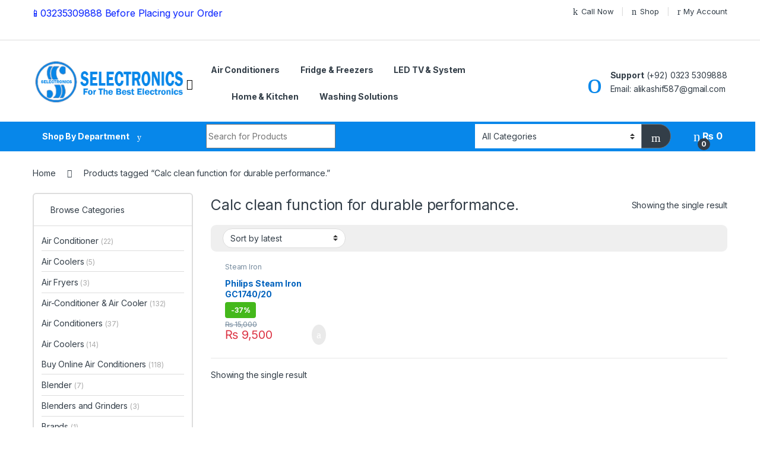

--- FILE ---
content_type: text/html; charset=UTF-8
request_url: https://selectronics.com.pk/product-tag/calc-clean-function-for-durable-performance
body_size: 43852
content:
<!DOCTYPE html>
<html lang="en-US">
<head>
<meta charset="UTF-8">
<meta name="viewport" content="width=device-width, initial-scale=1">
<link rel="profile" href="http://gmpg.org/xfn/11">
<link rel="pingback" href="https://selectronics.com.pk/xmlrpc.php">

<meta name='robots' content='index, follow, max-image-preview:large, max-snippet:-1, max-video-preview:-1' />

	<!-- This site is optimized with the Yoast SEO plugin v25.5 - https://yoast.com/wordpress/plugins/seo/ -->
	<title>Calc clean function for durable performance. | Selectronics</title>
	<link rel="canonical" href="https://selectronics.com.pk/product-tag/calc-clean-function-for-durable-performance" />
	<meta property="og:locale" content="en_US" />
	<meta property="og:type" content="article" />
	<meta property="og:title" content="Calc clean function for durable performance. | Selectronics" />
	<meta property="og:url" content="https://selectronics.com.pk/product-tag/calc-clean-function-for-durable-performance" />
	<meta property="og:site_name" content="Selectronics" />
	<meta name="twitter:card" content="summary_large_image" />
	<script type="application/ld+json" class="yoast-schema-graph">{"@context":"https://schema.org","@graph":[{"@type":"CollectionPage","@id":"https://selectronics.com.pk/product-tag/calc-clean-function-for-durable-performance","url":"https://selectronics.com.pk/product-tag/calc-clean-function-for-durable-performance","name":"Calc clean function for durable performance. | Selectronics","isPartOf":{"@id":"https://selectronics.com.pk/#website"},"primaryImageOfPage":{"@id":"https://selectronics.com.pk/product-tag/calc-clean-function-for-durable-performance#primaryimage"},"image":{"@id":"https://selectronics.com.pk/product-tag/calc-clean-function-for-durable-performance#primaryimage"},"thumbnailUrl":"https://selectronics.com.pk/wp-content/uploads/2022/11/L23.jpg","breadcrumb":{"@id":"https://selectronics.com.pk/product-tag/calc-clean-function-for-durable-performance#breadcrumb"},"inLanguage":"en-US"},{"@type":"ImageObject","inLanguage":"en-US","@id":"https://selectronics.com.pk/product-tag/calc-clean-function-for-durable-performance#primaryimage","url":"https://selectronics.com.pk/wp-content/uploads/2022/11/L23.jpg","contentUrl":"https://selectronics.com.pk/wp-content/uploads/2022/11/L23.jpg","width":400,"height":400},{"@type":"BreadcrumbList","@id":"https://selectronics.com.pk/product-tag/calc-clean-function-for-durable-performance#breadcrumb","itemListElement":[{"@type":"ListItem","position":1,"name":"Home","item":"https://selectronics.com.pk/"},{"@type":"ListItem","position":2,"name":"Calc clean function for durable performance."}]},{"@type":"WebSite","@id":"https://selectronics.com.pk/#website","url":"https://selectronics.com.pk/","name":"Selectronics.com.pk","description":"The Best Electronics Store in Lahore","publisher":{"@id":"https://selectronics.com.pk/#organization"},"potentialAction":[{"@type":"SearchAction","target":{"@type":"EntryPoint","urlTemplate":"https://selectronics.com.pk/?s={search_term_string}"},"query-input":{"@type":"PropertyValueSpecification","valueRequired":true,"valueName":"search_term_string"}}],"inLanguage":"en-US"},{"@type":"Organization","@id":"https://selectronics.com.pk/#organization","name":"Selectronics","alternateName":"Selectroncs the Best Electronics","url":"https://selectronics.com.pk/","logo":{"@type":"ImageObject","inLanguage":"en-US","@id":"https://selectronics.com.pk/#/schema/logo/image/","url":"https://selectronics.com.pk/wp-content/uploads/2022/11/selectronicsLogo-web-site-min.png","contentUrl":"https://selectronics.com.pk/wp-content/uploads/2022/11/selectronicsLogo-web-site-min.png","width":263,"height":55,"caption":"Selectronics"},"image":{"@id":"https://selectronics.com.pk/#/schema/logo/image/"},"sameAs":["https://www.facebook.com/selectronicslhr/","https://www.instagram.com/selectronics.com.pk/","https://www.pinterest.com/selectronicl/"]}]}</script>
	<!-- / Yoast SEO plugin. -->


<link rel='dns-prefetch' href='//fonts.googleapis.com' />
<link rel="alternate" type="application/rss+xml" title="Selectronics &raquo; Feed" href="https://selectronics.com.pk/feed" />
<link rel="alternate" type="application/rss+xml" title="Selectronics &raquo; Comments Feed" href="https://selectronics.com.pk/comments/feed" />
<link rel="alternate" type="application/rss+xml" title="Selectronics &raquo; Calc clean function for durable performance. Tag Feed" href="https://selectronics.com.pk/product-tag/calc-clean-function-for-durable-performance/feed" />
<script type="text/javascript">
/* <![CDATA[ */
window._wpemojiSettings = {"baseUrl":"https:\/\/s.w.org\/images\/core\/emoji\/15.0.3\/72x72\/","ext":".png","svgUrl":"https:\/\/s.w.org\/images\/core\/emoji\/15.0.3\/svg\/","svgExt":".svg","source":{"concatemoji":"https:\/\/selectronics.com.pk\/wp-includes\/js\/wp-emoji-release.min.js?ver=6.6.2"}};
/*! This file is auto-generated */
!function(i,n){var o,s,e;function c(e){try{var t={supportTests:e,timestamp:(new Date).valueOf()};sessionStorage.setItem(o,JSON.stringify(t))}catch(e){}}function p(e,t,n){e.clearRect(0,0,e.canvas.width,e.canvas.height),e.fillText(t,0,0);var t=new Uint32Array(e.getImageData(0,0,e.canvas.width,e.canvas.height).data),r=(e.clearRect(0,0,e.canvas.width,e.canvas.height),e.fillText(n,0,0),new Uint32Array(e.getImageData(0,0,e.canvas.width,e.canvas.height).data));return t.every(function(e,t){return e===r[t]})}function u(e,t,n){switch(t){case"flag":return n(e,"\ud83c\udff3\ufe0f\u200d\u26a7\ufe0f","\ud83c\udff3\ufe0f\u200b\u26a7\ufe0f")?!1:!n(e,"\ud83c\uddfa\ud83c\uddf3","\ud83c\uddfa\u200b\ud83c\uddf3")&&!n(e,"\ud83c\udff4\udb40\udc67\udb40\udc62\udb40\udc65\udb40\udc6e\udb40\udc67\udb40\udc7f","\ud83c\udff4\u200b\udb40\udc67\u200b\udb40\udc62\u200b\udb40\udc65\u200b\udb40\udc6e\u200b\udb40\udc67\u200b\udb40\udc7f");case"emoji":return!n(e,"\ud83d\udc26\u200d\u2b1b","\ud83d\udc26\u200b\u2b1b")}return!1}function f(e,t,n){var r="undefined"!=typeof WorkerGlobalScope&&self instanceof WorkerGlobalScope?new OffscreenCanvas(300,150):i.createElement("canvas"),a=r.getContext("2d",{willReadFrequently:!0}),o=(a.textBaseline="top",a.font="600 32px Arial",{});return e.forEach(function(e){o[e]=t(a,e,n)}),o}function t(e){var t=i.createElement("script");t.src=e,t.defer=!0,i.head.appendChild(t)}"undefined"!=typeof Promise&&(o="wpEmojiSettingsSupports",s=["flag","emoji"],n.supports={everything:!0,everythingExceptFlag:!0},e=new Promise(function(e){i.addEventListener("DOMContentLoaded",e,{once:!0})}),new Promise(function(t){var n=function(){try{var e=JSON.parse(sessionStorage.getItem(o));if("object"==typeof e&&"number"==typeof e.timestamp&&(new Date).valueOf()<e.timestamp+604800&&"object"==typeof e.supportTests)return e.supportTests}catch(e){}return null}();if(!n){if("undefined"!=typeof Worker&&"undefined"!=typeof OffscreenCanvas&&"undefined"!=typeof URL&&URL.createObjectURL&&"undefined"!=typeof Blob)try{var e="postMessage("+f.toString()+"("+[JSON.stringify(s),u.toString(),p.toString()].join(",")+"));",r=new Blob([e],{type:"text/javascript"}),a=new Worker(URL.createObjectURL(r),{name:"wpTestEmojiSupports"});return void(a.onmessage=function(e){c(n=e.data),a.terminate(),t(n)})}catch(e){}c(n=f(s,u,p))}t(n)}).then(function(e){for(var t in e)n.supports[t]=e[t],n.supports.everything=n.supports.everything&&n.supports[t],"flag"!==t&&(n.supports.everythingExceptFlag=n.supports.everythingExceptFlag&&n.supports[t]);n.supports.everythingExceptFlag=n.supports.everythingExceptFlag&&!n.supports.flag,n.DOMReady=!1,n.readyCallback=function(){n.DOMReady=!0}}).then(function(){return e}).then(function(){var e;n.supports.everything||(n.readyCallback(),(e=n.source||{}).concatemoji?t(e.concatemoji):e.wpemoji&&e.twemoji&&(t(e.twemoji),t(e.wpemoji)))}))}((window,document),window._wpemojiSettings);
/* ]]> */
</script>

<style id='wp-emoji-styles-inline-css' type='text/css'>

	img.wp-smiley, img.emoji {
		display: inline !important;
		border: none !important;
		box-shadow: none !important;
		height: 1em !important;
		width: 1em !important;
		margin: 0 0.07em !important;
		vertical-align: -0.1em !important;
		background: none !important;
		padding: 0 !important;
	}
</style>
<link rel='stylesheet' id='wp-block-library-css' href='https://selectronics.com.pk/wp-includes/css/dist/block-library/style.min.css?ver=6.6.2' type='text/css' media='all' />
<link rel='stylesheet' id='wc-blocks-style-css' href='https://selectronics.com.pk/wp-content/plugins/woocommerce/packages/woocommerce-blocks/build/wc-blocks.css?ver=10.6.6' type='text/css' media='all' />
<link rel='stylesheet' id='wc-blocks-style-active-filters-css' href='https://selectronics.com.pk/wp-content/plugins/woocommerce/packages/woocommerce-blocks/build/active-filters.css?ver=10.6.6' type='text/css' media='all' />
<link rel='stylesheet' id='wc-blocks-style-add-to-cart-form-css' href='https://selectronics.com.pk/wp-content/plugins/woocommerce/packages/woocommerce-blocks/build/add-to-cart-form.css?ver=10.6.6' type='text/css' media='all' />
<link rel='stylesheet' id='wc-blocks-packages-style-css' href='https://selectronics.com.pk/wp-content/plugins/woocommerce/packages/woocommerce-blocks/build/packages-style.css?ver=10.6.6' type='text/css' media='all' />
<link rel='stylesheet' id='wc-blocks-style-all-products-css' href='https://selectronics.com.pk/wp-content/plugins/woocommerce/packages/woocommerce-blocks/build/all-products.css?ver=10.6.6' type='text/css' media='all' />
<link rel='stylesheet' id='wc-blocks-style-all-reviews-css' href='https://selectronics.com.pk/wp-content/plugins/woocommerce/packages/woocommerce-blocks/build/all-reviews.css?ver=10.6.6' type='text/css' media='all' />
<link rel='stylesheet' id='wc-blocks-style-attribute-filter-css' href='https://selectronics.com.pk/wp-content/plugins/woocommerce/packages/woocommerce-blocks/build/attribute-filter.css?ver=10.6.6' type='text/css' media='all' />
<link rel='stylesheet' id='wc-blocks-style-breadcrumbs-css' href='https://selectronics.com.pk/wp-content/plugins/woocommerce/packages/woocommerce-blocks/build/breadcrumbs.css?ver=10.6.6' type='text/css' media='all' />
<link rel='stylesheet' id='wc-blocks-style-catalog-sorting-css' href='https://selectronics.com.pk/wp-content/plugins/woocommerce/packages/woocommerce-blocks/build/catalog-sorting.css?ver=10.6.6' type='text/css' media='all' />
<link rel='stylesheet' id='wc-blocks-style-customer-account-css' href='https://selectronics.com.pk/wp-content/plugins/woocommerce/packages/woocommerce-blocks/build/customer-account.css?ver=10.6.6' type='text/css' media='all' />
<link rel='stylesheet' id='wc-blocks-style-featured-category-css' href='https://selectronics.com.pk/wp-content/plugins/woocommerce/packages/woocommerce-blocks/build/featured-category.css?ver=10.6.6' type='text/css' media='all' />
<link rel='stylesheet' id='wc-blocks-style-featured-product-css' href='https://selectronics.com.pk/wp-content/plugins/woocommerce/packages/woocommerce-blocks/build/featured-product.css?ver=10.6.6' type='text/css' media='all' />
<link rel='stylesheet' id='wc-blocks-style-mini-cart-css' href='https://selectronics.com.pk/wp-content/plugins/woocommerce/packages/woocommerce-blocks/build/mini-cart.css?ver=10.6.6' type='text/css' media='all' />
<link rel='stylesheet' id='wc-blocks-style-price-filter-css' href='https://selectronics.com.pk/wp-content/plugins/woocommerce/packages/woocommerce-blocks/build/price-filter.css?ver=10.6.6' type='text/css' media='all' />
<link rel='stylesheet' id='wc-blocks-style-product-add-to-cart-css' href='https://selectronics.com.pk/wp-content/plugins/woocommerce/packages/woocommerce-blocks/build/product-add-to-cart.css?ver=10.6.6' type='text/css' media='all' />
<link rel='stylesheet' id='wc-blocks-style-product-button-css' href='https://selectronics.com.pk/wp-content/plugins/woocommerce/packages/woocommerce-blocks/build/product-button.css?ver=10.6.6' type='text/css' media='all' />
<link rel='stylesheet' id='wc-blocks-style-product-categories-css' href='https://selectronics.com.pk/wp-content/plugins/woocommerce/packages/woocommerce-blocks/build/product-categories.css?ver=10.6.6' type='text/css' media='all' />
<link rel='stylesheet' id='wc-blocks-style-product-image-css' href='https://selectronics.com.pk/wp-content/plugins/woocommerce/packages/woocommerce-blocks/build/product-image.css?ver=10.6.6' type='text/css' media='all' />
<link rel='stylesheet' id='wc-blocks-style-product-image-gallery-css' href='https://selectronics.com.pk/wp-content/plugins/woocommerce/packages/woocommerce-blocks/build/product-image-gallery.css?ver=10.6.6' type='text/css' media='all' />
<link rel='stylesheet' id='wc-blocks-style-product-query-css' href='https://selectronics.com.pk/wp-content/plugins/woocommerce/packages/woocommerce-blocks/build/product-query.css?ver=10.6.6' type='text/css' media='all' />
<link rel='stylesheet' id='wc-blocks-style-product-results-count-css' href='https://selectronics.com.pk/wp-content/plugins/woocommerce/packages/woocommerce-blocks/build/product-results-count.css?ver=10.6.6' type='text/css' media='all' />
<link rel='stylesheet' id='wc-blocks-style-product-reviews-css' href='https://selectronics.com.pk/wp-content/plugins/woocommerce/packages/woocommerce-blocks/build/product-reviews.css?ver=10.6.6' type='text/css' media='all' />
<link rel='stylesheet' id='wc-blocks-style-product-sale-badge-css' href='https://selectronics.com.pk/wp-content/plugins/woocommerce/packages/woocommerce-blocks/build/product-sale-badge.css?ver=10.6.6' type='text/css' media='all' />
<link rel='stylesheet' id='wc-blocks-style-product-search-css' href='https://selectronics.com.pk/wp-content/plugins/woocommerce/packages/woocommerce-blocks/build/product-search.css?ver=10.6.6' type='text/css' media='all' />
<link rel='stylesheet' id='wc-blocks-style-product-sku-css' href='https://selectronics.com.pk/wp-content/plugins/woocommerce/packages/woocommerce-blocks/build/product-sku.css?ver=10.6.6' type='text/css' media='all' />
<link rel='stylesheet' id='wc-blocks-style-product-stock-indicator-css' href='https://selectronics.com.pk/wp-content/plugins/woocommerce/packages/woocommerce-blocks/build/product-stock-indicator.css?ver=10.6.6' type='text/css' media='all' />
<link rel='stylesheet' id='wc-blocks-style-product-summary-css' href='https://selectronics.com.pk/wp-content/plugins/woocommerce/packages/woocommerce-blocks/build/product-summary.css?ver=10.6.6' type='text/css' media='all' />
<link rel='stylesheet' id='wc-blocks-style-product-title-css' href='https://selectronics.com.pk/wp-content/plugins/woocommerce/packages/woocommerce-blocks/build/product-title.css?ver=10.6.6' type='text/css' media='all' />
<link rel='stylesheet' id='wc-blocks-style-rating-filter-css' href='https://selectronics.com.pk/wp-content/plugins/woocommerce/packages/woocommerce-blocks/build/rating-filter.css?ver=10.6.6' type='text/css' media='all' />
<link rel='stylesheet' id='wc-blocks-style-reviews-by-category-css' href='https://selectronics.com.pk/wp-content/plugins/woocommerce/packages/woocommerce-blocks/build/reviews-by-category.css?ver=10.6.6' type='text/css' media='all' />
<link rel='stylesheet' id='wc-blocks-style-reviews-by-product-css' href='https://selectronics.com.pk/wp-content/plugins/woocommerce/packages/woocommerce-blocks/build/reviews-by-product.css?ver=10.6.6' type='text/css' media='all' />
<link rel='stylesheet' id='wc-blocks-style-product-details-css' href='https://selectronics.com.pk/wp-content/plugins/woocommerce/packages/woocommerce-blocks/build/product-details.css?ver=10.6.6' type='text/css' media='all' />
<link rel='stylesheet' id='wc-blocks-style-single-product-css' href='https://selectronics.com.pk/wp-content/plugins/woocommerce/packages/woocommerce-blocks/build/single-product.css?ver=10.6.6' type='text/css' media='all' />
<link rel='stylesheet' id='wc-blocks-style-stock-filter-css' href='https://selectronics.com.pk/wp-content/plugins/woocommerce/packages/woocommerce-blocks/build/stock-filter.css?ver=10.6.6' type='text/css' media='all' />
<link rel='stylesheet' id='wc-blocks-style-cart-css' href='https://selectronics.com.pk/wp-content/plugins/woocommerce/packages/woocommerce-blocks/build/cart.css?ver=10.6.6' type='text/css' media='all' />
<link rel='stylesheet' id='wc-blocks-style-checkout-css' href='https://selectronics.com.pk/wp-content/plugins/woocommerce/packages/woocommerce-blocks/build/checkout.css?ver=10.6.6' type='text/css' media='all' />
<link rel='stylesheet' id='wc-blocks-style-mini-cart-contents-css' href='https://selectronics.com.pk/wp-content/plugins/woocommerce/packages/woocommerce-blocks/build/mini-cart-contents.css?ver=10.6.6' type='text/css' media='all' />
<style id='joinchat-button-style-inline-css' type='text/css'>
.wp-block-joinchat-button{border:none!important;text-align:center}.wp-block-joinchat-button figure{display:table;margin:0 auto;padding:0}.wp-block-joinchat-button figcaption{font:normal normal 400 .6em/2em var(--wp--preset--font-family--system-font,sans-serif);margin:0;padding:0}.wp-block-joinchat-button .joinchat-button__qr{background-color:#fff;border:6px solid #25d366;border-radius:30px;box-sizing:content-box;display:block;height:200px;margin:auto;overflow:hidden;padding:10px;width:200px}.wp-block-joinchat-button .joinchat-button__qr canvas,.wp-block-joinchat-button .joinchat-button__qr img{display:block;margin:auto}.wp-block-joinchat-button .joinchat-button__link{align-items:center;background-color:#25d366;border:6px solid #25d366;border-radius:30px;display:inline-flex;flex-flow:row nowrap;justify-content:center;line-height:1.25em;margin:0 auto;text-decoration:none}.wp-block-joinchat-button .joinchat-button__link:before{background:transparent var(--joinchat-ico) no-repeat center;background-size:100%;content:"";display:block;height:1.5em;margin:-.75em .75em -.75em 0;width:1.5em}.wp-block-joinchat-button figure+.joinchat-button__link{margin-top:10px}@media (orientation:landscape)and (min-height:481px),(orientation:portrait)and (min-width:481px){.wp-block-joinchat-button.joinchat-button--qr-only figure+.joinchat-button__link{display:none}}@media (max-width:480px),(orientation:landscape)and (max-height:480px){.wp-block-joinchat-button figure{display:none}}

</style>
<style id='classic-theme-styles-inline-css' type='text/css'>
/*! This file is auto-generated */
.wp-block-button__link{color:#fff;background-color:#32373c;border-radius:9999px;box-shadow:none;text-decoration:none;padding:calc(.667em + 2px) calc(1.333em + 2px);font-size:1.125em}.wp-block-file__button{background:#32373c;color:#fff;text-decoration:none}
</style>
<style id='global-styles-inline-css' type='text/css'>
:root{--wp--preset--aspect-ratio--square: 1;--wp--preset--aspect-ratio--4-3: 4/3;--wp--preset--aspect-ratio--3-4: 3/4;--wp--preset--aspect-ratio--3-2: 3/2;--wp--preset--aspect-ratio--2-3: 2/3;--wp--preset--aspect-ratio--16-9: 16/9;--wp--preset--aspect-ratio--9-16: 9/16;--wp--preset--color--black: #000000;--wp--preset--color--cyan-bluish-gray: #abb8c3;--wp--preset--color--white: #ffffff;--wp--preset--color--pale-pink: #f78da7;--wp--preset--color--vivid-red: #cf2e2e;--wp--preset--color--luminous-vivid-orange: #ff6900;--wp--preset--color--luminous-vivid-amber: #fcb900;--wp--preset--color--light-green-cyan: #7bdcb5;--wp--preset--color--vivid-green-cyan: #00d084;--wp--preset--color--pale-cyan-blue: #8ed1fc;--wp--preset--color--vivid-cyan-blue: #0693e3;--wp--preset--color--vivid-purple: #9b51e0;--wp--preset--gradient--vivid-cyan-blue-to-vivid-purple: linear-gradient(135deg,rgba(6,147,227,1) 0%,rgb(155,81,224) 100%);--wp--preset--gradient--light-green-cyan-to-vivid-green-cyan: linear-gradient(135deg,rgb(122,220,180) 0%,rgb(0,208,130) 100%);--wp--preset--gradient--luminous-vivid-amber-to-luminous-vivid-orange: linear-gradient(135deg,rgba(252,185,0,1) 0%,rgba(255,105,0,1) 100%);--wp--preset--gradient--luminous-vivid-orange-to-vivid-red: linear-gradient(135deg,rgba(255,105,0,1) 0%,rgb(207,46,46) 100%);--wp--preset--gradient--very-light-gray-to-cyan-bluish-gray: linear-gradient(135deg,rgb(238,238,238) 0%,rgb(169,184,195) 100%);--wp--preset--gradient--cool-to-warm-spectrum: linear-gradient(135deg,rgb(74,234,220) 0%,rgb(151,120,209) 20%,rgb(207,42,186) 40%,rgb(238,44,130) 60%,rgb(251,105,98) 80%,rgb(254,248,76) 100%);--wp--preset--gradient--blush-light-purple: linear-gradient(135deg,rgb(255,206,236) 0%,rgb(152,150,240) 100%);--wp--preset--gradient--blush-bordeaux: linear-gradient(135deg,rgb(254,205,165) 0%,rgb(254,45,45) 50%,rgb(107,0,62) 100%);--wp--preset--gradient--luminous-dusk: linear-gradient(135deg,rgb(255,203,112) 0%,rgb(199,81,192) 50%,rgb(65,88,208) 100%);--wp--preset--gradient--pale-ocean: linear-gradient(135deg,rgb(255,245,203) 0%,rgb(182,227,212) 50%,rgb(51,167,181) 100%);--wp--preset--gradient--electric-grass: linear-gradient(135deg,rgb(202,248,128) 0%,rgb(113,206,126) 100%);--wp--preset--gradient--midnight: linear-gradient(135deg,rgb(2,3,129) 0%,rgb(40,116,252) 100%);--wp--preset--font-size--small: 13px;--wp--preset--font-size--medium: 20px;--wp--preset--font-size--large: 36px;--wp--preset--font-size--x-large: 42px;--wp--preset--spacing--20: 0.44rem;--wp--preset--spacing--30: 0.67rem;--wp--preset--spacing--40: 1rem;--wp--preset--spacing--50: 1.5rem;--wp--preset--spacing--60: 2.25rem;--wp--preset--spacing--70: 3.38rem;--wp--preset--spacing--80: 5.06rem;--wp--preset--shadow--natural: 6px 6px 9px rgba(0, 0, 0, 0.2);--wp--preset--shadow--deep: 12px 12px 50px rgba(0, 0, 0, 0.4);--wp--preset--shadow--sharp: 6px 6px 0px rgba(0, 0, 0, 0.2);--wp--preset--shadow--outlined: 6px 6px 0px -3px rgba(255, 255, 255, 1), 6px 6px rgba(0, 0, 0, 1);--wp--preset--shadow--crisp: 6px 6px 0px rgba(0, 0, 0, 1);}:where(.is-layout-flex){gap: 0.5em;}:where(.is-layout-grid){gap: 0.5em;}body .is-layout-flex{display: flex;}.is-layout-flex{flex-wrap: wrap;align-items: center;}.is-layout-flex > :is(*, div){margin: 0;}body .is-layout-grid{display: grid;}.is-layout-grid > :is(*, div){margin: 0;}:where(.wp-block-columns.is-layout-flex){gap: 2em;}:where(.wp-block-columns.is-layout-grid){gap: 2em;}:where(.wp-block-post-template.is-layout-flex){gap: 1.25em;}:where(.wp-block-post-template.is-layout-grid){gap: 1.25em;}.has-black-color{color: var(--wp--preset--color--black) !important;}.has-cyan-bluish-gray-color{color: var(--wp--preset--color--cyan-bluish-gray) !important;}.has-white-color{color: var(--wp--preset--color--white) !important;}.has-pale-pink-color{color: var(--wp--preset--color--pale-pink) !important;}.has-vivid-red-color{color: var(--wp--preset--color--vivid-red) !important;}.has-luminous-vivid-orange-color{color: var(--wp--preset--color--luminous-vivid-orange) !important;}.has-luminous-vivid-amber-color{color: var(--wp--preset--color--luminous-vivid-amber) !important;}.has-light-green-cyan-color{color: var(--wp--preset--color--light-green-cyan) !important;}.has-vivid-green-cyan-color{color: var(--wp--preset--color--vivid-green-cyan) !important;}.has-pale-cyan-blue-color{color: var(--wp--preset--color--pale-cyan-blue) !important;}.has-vivid-cyan-blue-color{color: var(--wp--preset--color--vivid-cyan-blue) !important;}.has-vivid-purple-color{color: var(--wp--preset--color--vivid-purple) !important;}.has-black-background-color{background-color: var(--wp--preset--color--black) !important;}.has-cyan-bluish-gray-background-color{background-color: var(--wp--preset--color--cyan-bluish-gray) !important;}.has-white-background-color{background-color: var(--wp--preset--color--white) !important;}.has-pale-pink-background-color{background-color: var(--wp--preset--color--pale-pink) !important;}.has-vivid-red-background-color{background-color: var(--wp--preset--color--vivid-red) !important;}.has-luminous-vivid-orange-background-color{background-color: var(--wp--preset--color--luminous-vivid-orange) !important;}.has-luminous-vivid-amber-background-color{background-color: var(--wp--preset--color--luminous-vivid-amber) !important;}.has-light-green-cyan-background-color{background-color: var(--wp--preset--color--light-green-cyan) !important;}.has-vivid-green-cyan-background-color{background-color: var(--wp--preset--color--vivid-green-cyan) !important;}.has-pale-cyan-blue-background-color{background-color: var(--wp--preset--color--pale-cyan-blue) !important;}.has-vivid-cyan-blue-background-color{background-color: var(--wp--preset--color--vivid-cyan-blue) !important;}.has-vivid-purple-background-color{background-color: var(--wp--preset--color--vivid-purple) !important;}.has-black-border-color{border-color: var(--wp--preset--color--black) !important;}.has-cyan-bluish-gray-border-color{border-color: var(--wp--preset--color--cyan-bluish-gray) !important;}.has-white-border-color{border-color: var(--wp--preset--color--white) !important;}.has-pale-pink-border-color{border-color: var(--wp--preset--color--pale-pink) !important;}.has-vivid-red-border-color{border-color: var(--wp--preset--color--vivid-red) !important;}.has-luminous-vivid-orange-border-color{border-color: var(--wp--preset--color--luminous-vivid-orange) !important;}.has-luminous-vivid-amber-border-color{border-color: var(--wp--preset--color--luminous-vivid-amber) !important;}.has-light-green-cyan-border-color{border-color: var(--wp--preset--color--light-green-cyan) !important;}.has-vivid-green-cyan-border-color{border-color: var(--wp--preset--color--vivid-green-cyan) !important;}.has-pale-cyan-blue-border-color{border-color: var(--wp--preset--color--pale-cyan-blue) !important;}.has-vivid-cyan-blue-border-color{border-color: var(--wp--preset--color--vivid-cyan-blue) !important;}.has-vivid-purple-border-color{border-color: var(--wp--preset--color--vivid-purple) !important;}.has-vivid-cyan-blue-to-vivid-purple-gradient-background{background: var(--wp--preset--gradient--vivid-cyan-blue-to-vivid-purple) !important;}.has-light-green-cyan-to-vivid-green-cyan-gradient-background{background: var(--wp--preset--gradient--light-green-cyan-to-vivid-green-cyan) !important;}.has-luminous-vivid-amber-to-luminous-vivid-orange-gradient-background{background: var(--wp--preset--gradient--luminous-vivid-amber-to-luminous-vivid-orange) !important;}.has-luminous-vivid-orange-to-vivid-red-gradient-background{background: var(--wp--preset--gradient--luminous-vivid-orange-to-vivid-red) !important;}.has-very-light-gray-to-cyan-bluish-gray-gradient-background{background: var(--wp--preset--gradient--very-light-gray-to-cyan-bluish-gray) !important;}.has-cool-to-warm-spectrum-gradient-background{background: var(--wp--preset--gradient--cool-to-warm-spectrum) !important;}.has-blush-light-purple-gradient-background{background: var(--wp--preset--gradient--blush-light-purple) !important;}.has-blush-bordeaux-gradient-background{background: var(--wp--preset--gradient--blush-bordeaux) !important;}.has-luminous-dusk-gradient-background{background: var(--wp--preset--gradient--luminous-dusk) !important;}.has-pale-ocean-gradient-background{background: var(--wp--preset--gradient--pale-ocean) !important;}.has-electric-grass-gradient-background{background: var(--wp--preset--gradient--electric-grass) !important;}.has-midnight-gradient-background{background: var(--wp--preset--gradient--midnight) !important;}.has-small-font-size{font-size: var(--wp--preset--font-size--small) !important;}.has-medium-font-size{font-size: var(--wp--preset--font-size--medium) !important;}.has-large-font-size{font-size: var(--wp--preset--font-size--large) !important;}.has-x-large-font-size{font-size: var(--wp--preset--font-size--x-large) !important;}
:where(.wp-block-post-template.is-layout-flex){gap: 1.25em;}:where(.wp-block-post-template.is-layout-grid){gap: 1.25em;}
:where(.wp-block-columns.is-layout-flex){gap: 2em;}:where(.wp-block-columns.is-layout-grid){gap: 2em;}
:root :where(.wp-block-pullquote){font-size: 1.5em;line-height: 1.6;}
</style>
<link rel='stylesheet' id='mas-wc-brands-style-css' href='https://selectronics.com.pk/wp-content/plugins/mas-woocommerce-brands/assets/css/style.css?ver=1.1.0' type='text/css' media='all' />
<style id='woocommerce-inline-inline-css' type='text/css'>
.woocommerce form .form-row .required { visibility: visible; }
</style>
<link rel='stylesheet' id='electro-fonts-css' href='https://fonts.googleapis.com/css2?family=Inter:wght@300;400;600;700&#038;display=swap' type='text/css' media='all' />
<link rel='stylesheet' id='font-electro-css' href='https://selectronics.com.pk/wp-content/themes/electro/assets/css/font-electro.css?ver=3.3.1' type='text/css' media='all' />
<link rel='stylesheet' id='fontawesome-css' href='https://selectronics.com.pk/wp-content/themes/electro/assets/vendor/fontawesome/css/all.min.css?ver=3.3.1' type='text/css' media='all' />
<link rel='stylesheet' id='animate-css-css' href='https://selectronics.com.pk/wp-content/themes/electro/assets/vendor/animate.css/animate.min.css?ver=3.3.1' type='text/css' media='all' />
<link rel='stylesheet' id='electro-style-css' href='https://selectronics.com.pk/wp-content/themes/electro/style.min.css?ver=3.3.1' type='text/css' media='all' />
<link rel='stylesheet' id='electro-color-css' href='https://selectronics.com.pk/wp-content/themes/electro/assets/css/colors/blue.min.css?ver=3.3.1' type='text/css' media='all' />
<script type="text/javascript" src="https://selectronics.com.pk/wp-includes/js/jquery/jquery.min.js?ver=3.7.1" id="jquery-core-js"></script>
<script type="text/javascript" src="https://selectronics.com.pk/wp-includes/js/jquery/jquery-migrate.min.js?ver=3.4.1" id="jquery-migrate-js"></script>
<script type="text/javascript" src="https://selectronics.com.pk/wp-content/plugins/woocommerce/assets/js/jquery-blockui/jquery.blockUI.min.js?ver=2.7.0-wc.8.0.3" id="jquery-blockui-js"></script>
<script type="text/javascript" id="wc-add-to-cart-js-extra">
/* <![CDATA[ */
var wc_add_to_cart_params = {"ajax_url":"\/wp-admin\/admin-ajax.php","wc_ajax_url":"\/?wc-ajax=%%endpoint%%","i18n_view_cart":"View cart","cart_url":"https:\/\/selectronics.com.pk\/cart-2","is_cart":"","cart_redirect_after_add":"yes"};
/* ]]> */
</script>
<script type="text/javascript" src="https://selectronics.com.pk/wp-content/plugins/woocommerce/assets/js/frontend/add-to-cart.min.js?ver=8.0.3" id="wc-add-to-cart-js"></script>
<script type="text/javascript" src="https://selectronics.com.pk/wp-content/plugins/js_composer/assets/js/vendors/woocommerce-add-to-cart.js?ver=6.10.0" id="vc_woocommerce-add-to-cart-js-js"></script>
<link rel="https://api.w.org/" href="https://selectronics.com.pk/wp-json/" /><link rel="alternate" title="JSON" type="application/json" href="https://selectronics.com.pk/wp-json/wp/v2/product_tag/1747" /><link rel="EditURI" type="application/rsd+xml" title="RSD" href="https://selectronics.com.pk/xmlrpc.php?rsd" />
<meta name="generator" content="WordPress 6.6.2" />
<meta name="generator" content="WooCommerce 8.0.3" />
<meta name="generator" content="Redux 4.5.10" />	<noscript><style>.woocommerce-product-gallery{ opacity: 1 !important; }</style></noscript>
	<meta name="generator" content="Powered by WPBakery Page Builder - drag and drop page builder for WordPress."/>
<meta name="generator" content="Powered by Slider Revolution 6.6.7 - responsive, Mobile-Friendly Slider Plugin for WordPress with comfortable drag and drop interface." />
<meta name="p:domain_verify" content="c2f15db920a9239b99fff037b44af739"/>

<!-- Google tag (gtag.js) -->
<script async src="https://www.googletagmanager.com/gtag/js?id=G-NT9SNDS6Z9"></script>
<script>
  window.dataLayer = window.dataLayer || [];
  function gtag(){dataLayer.push(arguments);}
  gtag('js', new Date());

  gtag('config', 'G-NT9SNDS6Z9');
</script>














<!--Start of Tawk.to Script-->
<script type="text/javascript">
var Tawk_API=Tawk_API||{}, Tawk_LoadStart=new Date();
(function(){
var s1=document.createElement("script"),s0=document.getElementsByTagName("script")[0];
s1.async=true;
s1.src='XXXXXhttps://embed.tawk.to/63a46b00b0d6371309d5ac78/1gkt43umrXXXXX';
s1.charset='UTF-8';
s1.setAttribute('crossorigin','*');
s0.parentNode.insertBefore(s1,s0);
})();
</script>
<!--End of Tawk.to Script-->


<!-- Google tag (gtag.js) -->
<script async src="https://www.googletagmanager.com/gtag/js?id=G-RWNL0VX43M"></script>
<script>
  window.dataLayer = window.dataLayer || [];
  function gtag(){dataLayer.push(arguments);}
  gtag('js', new Date());

  gtag('config', 'G-RWNL0VX43M');
</script><link rel="icon" href="https://selectronics.com.pk/wp-content/uploads/2024/01/cropped-select-512-x-512-1-min-32x32.png" sizes="32x32" />
<link rel="icon" href="https://selectronics.com.pk/wp-content/uploads/2024/01/cropped-select-512-x-512-1-min-192x192.png" sizes="192x192" />
<link rel="apple-touch-icon" href="https://selectronics.com.pk/wp-content/uploads/2024/01/cropped-select-512-x-512-1-min-180x180.png" />
<meta name="msapplication-TileImage" content="https://selectronics.com.pk/wp-content/uploads/2024/01/cropped-select-512-x-512-1-min-270x270.png" />
<script>function setREVStartSize(e){
			//window.requestAnimationFrame(function() {
				window.RSIW = window.RSIW===undefined ? window.innerWidth : window.RSIW;
				window.RSIH = window.RSIH===undefined ? window.innerHeight : window.RSIH;
				try {
					var pw = document.getElementById(e.c).parentNode.offsetWidth,
						newh;
					pw = pw===0 || isNaN(pw) || (e.l=="fullwidth" || e.layout=="fullwidth") ? window.RSIW : pw;
					e.tabw = e.tabw===undefined ? 0 : parseInt(e.tabw);
					e.thumbw = e.thumbw===undefined ? 0 : parseInt(e.thumbw);
					e.tabh = e.tabh===undefined ? 0 : parseInt(e.tabh);
					e.thumbh = e.thumbh===undefined ? 0 : parseInt(e.thumbh);
					e.tabhide = e.tabhide===undefined ? 0 : parseInt(e.tabhide);
					e.thumbhide = e.thumbhide===undefined ? 0 : parseInt(e.thumbhide);
					e.mh = e.mh===undefined || e.mh=="" || e.mh==="auto" ? 0 : parseInt(e.mh,0);
					if(e.layout==="fullscreen" || e.l==="fullscreen")
						newh = Math.max(e.mh,window.RSIH);
					else{
						e.gw = Array.isArray(e.gw) ? e.gw : [e.gw];
						for (var i in e.rl) if (e.gw[i]===undefined || e.gw[i]===0) e.gw[i] = e.gw[i-1];
						e.gh = e.el===undefined || e.el==="" || (Array.isArray(e.el) && e.el.length==0)? e.gh : e.el;
						e.gh = Array.isArray(e.gh) ? e.gh : [e.gh];
						for (var i in e.rl) if (e.gh[i]===undefined || e.gh[i]===0) e.gh[i] = e.gh[i-1];
											
						var nl = new Array(e.rl.length),
							ix = 0,
							sl;
						e.tabw = e.tabhide>=pw ? 0 : e.tabw;
						e.thumbw = e.thumbhide>=pw ? 0 : e.thumbw;
						e.tabh = e.tabhide>=pw ? 0 : e.tabh;
						e.thumbh = e.thumbhide>=pw ? 0 : e.thumbh;
						for (var i in e.rl) nl[i] = e.rl[i]<window.RSIW ? 0 : e.rl[i];
						sl = nl[0];
						for (var i in nl) if (sl>nl[i] && nl[i]>0) { sl = nl[i]; ix=i;}
						var m = pw>(e.gw[ix]+e.tabw+e.thumbw) ? 1 : (pw-(e.tabw+e.thumbw)) / (e.gw[ix]);
						newh =  (e.gh[ix] * m) + (e.tabh + e.thumbh);
					}
					var el = document.getElementById(e.c);
					if (el!==null && el) el.style.height = newh+"px";
					el = document.getElementById(e.c+"_wrapper");
					if (el!==null && el) {
						el.style.height = newh+"px";
						el.style.display = "block";
					}
				} catch(e){
					console.log("Failure at Presize of Slider:" + e)
				}
			//});
		  };</script>
		<style type="text/css" id="wp-custom-css">
			.blinking{
animation:blinkingmenu 0.9s infinite;
}
@keyframes blinkingmenu{
 0%{     color: #000000;}
49%{    color: #ffffff; }
60%{    color: #ffeb00; }
99%{    color:#f95e68;  }
100%{   color: #ffffff; }
}

.border
{
 background-color:#0787EA;
 border-width:2px;
 border-radius:8px;
 font-size:12px;
 padding:8px;
}
		</style>
		<noscript><style> .wpb_animate_when_almost_visible { opacity: 1; }</style></noscript></head>

<body class="archive tax-product_tag term-calc-clean-function-for-durable-performance term-1747 theme-electro woocommerce woocommerce-page woocommerce-no-js group-blog left-sidebar wpb-js-composer js-comp-ver-6.10.0 vc_responsive">

    <div class="off-canvas-wrapper w-100 position-relative">
<div id="page" class="hfeed site">
    		<a class="skip-link screen-reader-text visually-hidden" href="#site-navigation">Skip to navigation</a>
		<a class="skip-link screen-reader-text visually-hidden" href="#content">Skip to content</a>
		
			
		<div class="top-bar">
			<div class="container clearfix">
			<ul id="menu-top-bar-left" class="nav nav-inline float-start electro-animate-dropdown flip"><li id="menu-item-3233" class="menu-item menu-item-type-custom menu-item-object-custom menu-item-3233"><a title="&lt;p style=&quot;margin-top: 0.1em&quot;&gt; &lt;font size=&quot;3&quot; color=&quot;001dff&quot; f =&quot;sans-serif&quot;&gt; &lt;marquee&gt;  📢 Due to 💰 Currency Fluctuation Price may change | Please Call us on 📱03235309888 Before Placing your Order &lt;/marquee&gt; &lt;/font&gt; &lt;/p&gt;" href="#"><p style="margin-top: 0.1em"> <font size="3" color="001dff" f ="sans-serif"> <marquee>  📢 Due to 💰 Currency Fluctuation Price may change | Please Call us on 📱03235309888 Before Placing your Order </marquee> </font> </p></a></li>
</ul><ul id="menu-top-bar-right" class="nav nav-inline float-end electro-animate-dropdown flip"><li id="menu-item-3234" class="menu-item menu-item-type-custom menu-item-object-custom menu-item-3234"><a title="Call Now" href="tel:03235309888"><i class="ec ec-phone"></i>Call Now</a></li>
<li id="menu-item-4099" class="menu-item menu-item-type-post_type menu-item-object-page menu-item-4099"><a title="Shop" href="https://selectronics.com.pk/shop-2"><i class="ec ec-shopping-bag"></i>Shop</a></li>
<li id="menu-item-4100" class="menu-item menu-item-type-post_type menu-item-object-page menu-item-4100"><a title="My Account" href="https://selectronics.com.pk/my-account-2"><i class="ec ec-user"></i>My Account</a></li>
</ul>			</div>
		</div><!-- /.top-bar -->

			
    
    <header id="masthead" class="header-v2 stick-this site-header">
        <div class="container hidden-lg-down d-none d-xl-block">
            <div class="masthead row align-items-center">
				<div class="header-logo-area d-flex justify-content-between align-items-center">
					<div class="header-site-branding">
				<a href="https://selectronics.com.pk/" class="header-logo-link">
					<img src="https://selectronics.com.pk/wp-content/uploads/2024/04/selectronicsLogo-web-sit3.png" alt="Selectronics" class="img-header-logo" width="621" height="187" />
				</a>
			</div>
					<div class="off-canvas-navigation-wrapper ">
			<div class="off-canvas-navbar-toggle-buttons clearfix">
				<button class="navbar-toggler navbar-toggle-hamburger " type="button">
					<i class="ec ec-menu"></i>
				</button>
				<button class="navbar-toggler navbar-toggle-close " type="button">
					<i class="ec ec-close-remove"></i>
				</button>
			</div>

			<div class="off-canvas-navigation
							 light" id="default-oc-header">
				<ul id="menu-all-departments-menu" class="nav nav-inline yamm"><li id="menu-item-7527" class="menu-item menu-item-type-custom menu-item-object-custom menu-item-7527"><a title="Grand Sale" href="https://selectronics.com.pk/product-category/grand-sale">Grand Sale</a></li>
<li id="menu-item-4760" class="yamm-tfw menu-item menu-item-type-custom menu-item-object-custom menu-item-has-children menu-item-4760 dropdown"><a title="Air Conditioners" href="https://selectronics.com.pk/product-category/air-conditioner-air-cooler/air-conditioners" data-bs-toggle="dropdown" class="dropdown-toggle" aria-haspopup="true">Air Conditioners</a>
<ul role="menu" class=" dropdown-menu">
	<li id="menu-item-4116" class="menu-item menu-item-type-post_type menu-item-object-mas_static_content menu-item-4116"><div class="yamm-content"><div class="vc_row wpb_row vc_row-fluid bg-yamm-content bg-yamm-content-bottom bg-yamm-content-right"><div class="wpb_column vc_column_container vc_col-sm-12"><div class="vc_column-inner"><div class="wpb_wrapper">
	<div  class="wpb_single_image wpb_content_element vc_align_left">
		
		<figure class="wpb_wrapper vc_figure">
			<div class="vc_single_image-wrapper   vc_box_border_grey"><img width="270" height="185" src="https://selectronics.com.pk/wp-content/uploads/2022/11/air-Conditioners.png" class="vc_single_image-img attachment-full" alt="" title="air Conditioners" decoding="async" /></div>
		</figure>
	</div>
</div></div></div></div><div class="vc_row wpb_row vc_row-fluid"><div class="wpb_column vc_column_container vc_col-sm-6"><div class="vc_column-inner"><div class="wpb_wrapper">
	<div class="wpb_text_column wpb_content_element " >
		<div class="wpb_wrapper">
			<ul>
<li class="nav-title">Air Conditioners &amp; Air Coolers</li>
<li><a href="https://selectronics.com.pk/product-category/air-conditioner-air-cooler/air-conditioners">All Air Conditiones</a></li>
<li><a href="https://selectronics.com.pk/product-category/air-conditioner-air-cooler/air-conditioners/floor-standing-air-conditioner">Floor Standing Cabinet AC</a></li>
<li><a href="https://selectronics.com.pk/product-category/air-conditioner-air-cooler/air-conditioners/wall-type-air-conditioner">Wall Type Split Air Conditioner</a></li>
<li><a href="https://selectronics.com.pk/product-category/air-conditioner-air-cooler/air-conditioners-air-conditioner-air-cooler/t3-air-conditioners">T3 Air Conditiones</a></li>
<li><a href="https://selectronics.com.pk/product-category/air-conditioner-air-cooler/air-conditioners/ceiling-cassette-air-conditioner">Ceiling Cassette Air Conditioner</a></li>
<li></li>
<li><a href="https://selectronics.com.pk/product-category/air-conditioner-air-cooler/air-conditioners"><span class="nav-text">All Air Conditioners</span><span class="nav-subtext">Discover more products</span></a></li>
</ul>

		</div>
	</div>
</div></div></div><div class="wpb_column vc_column_container vc_col-sm-6"><div class="vc_column-inner"><div class="wpb_wrapper">
	<div class="wpb_text_column wpb_content_element " >
		<div class="wpb_wrapper">
			<ul>
<li class="nav-title">Air Coolers &amp; Air Curtains</li>
<li><a href="https://selectronics.com.pk/product-category/air-conditioner-air-cooler/air-coolers">All Room Air Cooler</a></li>
<li><a href="https://selectronics.com.pk/product-category/air-conditioner-air-cooler/air-coolers/portable-room-air-cooler">All Air Curtains</a></li>
</ul>

		</div>
	</div>
</div></div></div></div></div></li>
</ul>
</li>
<li id="menu-item-4761" class="yamm-tfw menu-item menu-item-type-custom menu-item-object-custom menu-item-has-children menu-item-4761 dropdown"><a title="Refrigerator &amp; Freezers" href="https://selectronics.com.pk/product-category/refrigerator-freezers" data-bs-toggle="dropdown" class="dropdown-toggle" aria-haspopup="true">Refrigerator &#038; Freezers</a>
<ul role="menu" class=" dropdown-menu">
	<li id="menu-item-4115" class="menu-item menu-item-type-post_type menu-item-object-mas_static_content menu-item-4115"><div class="yamm-content"><div class="vc_row wpb_row vc_row-fluid bg-yamm-content"><div class="wpb_column vc_column_container vc_col-sm-12"><div class="vc_column-inner"><div class="wpb_wrapper">
	<div  class="wpb_single_image wpb_content_element vc_align_left">
		
		<figure class="wpb_wrapper vc_figure">
			<div class="vc_single_image-wrapper   vc_box_border_grey"><img width="270" height="185" src="https://selectronics.com.pk/wp-content/uploads/2022/11/Side-by-side.png" class="vc_single_image-img attachment-full" alt="" title="Side by side" decoding="async" /></div>
		</figure>
	</div>
</div></div></div></div><div class="vc_row wpb_row vc_row-fluid"><div class="wpb_column vc_column_container vc_col-sm-6"><div class="vc_column-inner"><div class="wpb_wrapper">
	<div class="wpb_text_column wpb_content_element " >
		<div class="wpb_wrapper">
			<ul>
<li class="nav-title"><a href="https://selectronics.com.pk/product-category/refrigerator-freezers/refrigerator">All Refrigerators</a></li>
<li><a href="https://selectronics.com.pk/product-category/refrigerator-freezers/refrigerator/direct-cool-double-door-refrigerator">Direct Cool Refrigerators</a></li>
<li><a href="https://selectronics.com.pk/product-category/refrigerator-freezers/refrigerator/no-frost-refrigerator/no-frost-double-door-refrigerator">No Frost Refrigerator</a></li>
<li><a href="https://selectronics.com.pk/product-category/refrigerator-freezers/side-by-side-refrigerator">Side by Side Refrigerator</a></li>
<li><a href="https://selectronics.com.pk/product-category/refrigerator-freezers/freezers/up-right-vertical-freezer">Up-Right Vertical Freezer</a></li>
<li class="nav-divider"></li>
<li><a href="https://selectronics.com.pk/product-category/refrigerator-freezers"><span class="nav-text">All Fridges &amp; Freezers</span><span class="nav-subtext">Discover more products</span></a></li>
</ul>

		</div>
	</div>
</div></div></div><div class="wpb_column vc_column_container vc_col-sm-6"><div class="vc_column-inner"><div class="wpb_wrapper">
	<div class="wpb_text_column wpb_content_element " >
		<div class="wpb_wrapper">
			<ul>
<li class="nav-title">All Freezers</li>
<li><a href="https://selectronics.com.pk/product-category/refrigerator-freezers/freezers/chest-freezers">Chest Type Freezer</a></li>
<li><a href="#">Up-Right Vertical Freezers</a></li>
<li></li>
<li><a href="https://selectronics.com.pk/product-category/refrigerator-freezers/freezers">All Type of Freezers</a></li>
</ul>

		</div>
	</div>
</div></div></div></div></div></li>
</ul>
</li>
<li id="menu-item-4762" class="yamm-tfw menu-item menu-item-type-custom menu-item-object-custom menu-item-has-children menu-item-4762 dropdown"><a title="LED Tvs &amp; Systems" href="https://selectronics.com.pk/product-category/led-tv-sound-system" data-bs-toggle="dropdown" class="dropdown-toggle" aria-haspopup="true">LED Tvs &#038; Systems</a>
<ul role="menu" class=" dropdown-menu">
	<li id="menu-item-5084" class="menu-item menu-item-type-post_type menu-item-object-mas_static_content menu-item-5084"><div class="yamm-content"><div class="vc_row wpb_row vc_row-fluid bg-yamm-content"><div class="wpb_column vc_column_container vc_col-sm-12"><div class="vc_column-inner"><div class="wpb_wrapper">
	<div  class="wpb_single_image wpb_content_element vc_align_left">
		
		<figure class="wpb_wrapper vc_figure">
			<div class="vc_single_image-wrapper   vc_box_border_grey"><img width="270" height="185" src="https://selectronics.com.pk/wp-content/uploads/2022/11/LEDTV.png" class="vc_single_image-img attachment-full" alt="" title="LEDTV" decoding="async" /></div>
		</figure>
	</div>
</div></div></div></div><div class="vc_row wpb_row vc_row-fluid"><div class="wpb_column vc_column_container vc_col-sm-6"><div class="vc_column-inner"><div class="wpb_wrapper">
	<div class="wpb_text_column wpb_content_element " >
		<div class="wpb_wrapper">
			<ul>
<li class="nav-title">Audio &amp; Video</li>
<li><a href="https://selectronics.com.pk/product-category/led-tv-sound-system">All Audio &amp; Video</a></li>
<li><a href="https://selectronics.com.pk/product-category/led-tv-sound-system/led-tv">Televisions</a></li>
<li><a href="https://selectronics.com.pk/product-category/led-tv-sound-system/led-tv/standard-led-tv">Simple LED Tvs</a></li>
<li><a href="https://selectronics.com.pk/product-category/led-tv-sound-system/led-tv/smart-led-tv">Smart LED Tvs</a></li>
<li><a href="https://selectronics.com.pk/product-category/led-tv-sound-system/speaker-system/home-theatre-system">Home Entertainment Systems</a></li>
<li><a href="https://selectronics.com.pk/product-category/led-tv-sound-system/soundbar">Soundbar System</a></li>
<li><a href="#">Audio &amp; Video Accessories</a></li>
<li><a href="#">Pre-orders &amp; New Releases</a></li>
<li><a href="#">Consoles</a></li>
<li><a href="#">Accessories</a></li>
<li class="nav-divider"></li>
<li><a href="#"><span class="nav-text">Electro Home Appliances</span><span class="nav-subtext">Available in select cities</span></a></li>
</ul>

		</div>
	</div>
</div></div></div><div class="wpb_column vc_column_container vc_col-sm-6"><div class="vc_column-inner"><div class="wpb_wrapper">
	<div class="wpb_text_column wpb_content_element " >
		<div class="wpb_wrapper">
			<ul>
<li class="nav-title">Accessories</li>
<li><a href="#">Televisions</a></li>
<li><a href="#">Headphones</a></li>
<li><a href="#">Speakers</a></li>
<li><a href="#">Media Players</a></li>
</ul>

		</div>
	</div>
</div></div></div></div></div></li>
</ul>
</li>
<li id="menu-item-4763" class="yamm-tfw menu-item menu-item-type-custom menu-item-object-custom menu-item-has-children menu-item-4763 dropdown"><a title="Built-in Kitchen Appliances" href="https://selectronics.com.pk/product-category/built-in-kitchen" data-bs-toggle="dropdown" class="dropdown-toggle" aria-haspopup="true">Built-in Kitchen Appliances</a>
<ul role="menu" class=" dropdown-menu">
	<li id="menu-item-5561" class="menu-item menu-item-type-custom menu-item-object-custom menu-item-5561"><a title="Electric Built-in Built-in Oven" href="https://selectronics.com.pk/product-category/built-in-kitchen/built-in-microwave-oven/electric-built-in-built-in-oven">Electric Built-in Built-in Oven</a></li>
	<li id="menu-item-5562" class="menu-item menu-item-type-custom menu-item-object-custom menu-item-5562"><a title="Gas Kitchen Hood" href="https://selectronics.com.pk/product-category/built-in-kitchen/kitchen-hood/gas-kitchen-hood">Gas Kitchen Hood</a></li>
	<li id="menu-item-5563" class="menu-item menu-item-type-custom menu-item-object-custom menu-item-5563"><a title="Gas Kitchen Hob" href="https://selectronics.com.pk/product-category/built-in-kitchen/kitchen-hob/gas-kitchen-hob">Gas Kitchen Hob</a></li>
</ul>
</li>
<li id="menu-item-4768" class="yamm-tfw menu-item menu-item-type-custom menu-item-object-custom menu-item-has-children menu-item-4768 dropdown"><a title="Washing Solutions" href="https://selectronics.com.pk/product-category/washing-solutions" data-bs-toggle="dropdown" class="dropdown-toggle" aria-haspopup="true">Washing Solutions</a>
<ul role="menu" class=" dropdown-menu">
	<li id="menu-item-5564" class="menu-item menu-item-type-custom menu-item-object-custom menu-item-5564"><a title="Single Tub Washing Machine" href="https://selectronics.com.pk/product-category/washing-solutions/washing-machine/single-tub-washing-machine">Single Tub Washing Machine</a></li>
	<li id="menu-item-5565" class="menu-item menu-item-type-custom menu-item-object-custom menu-item-5565"><a title="Twin Tub Washing Machine" href="https://selectronics.com.pk/product-category/washing-solutions/washing-machine/twin-tub-washing-machine">Twin Tub Washing Machine</a></li>
	<li id="menu-item-5566" class="menu-item menu-item-type-custom menu-item-object-custom menu-item-5566"><a title="Top Load Automatic Washier" href="https://selectronics.com.pk/product-category/washing-solutions/automatic-washing-machine/top-load-automatic-washing-machine">Top Load Automatic Washier</a></li>
	<li id="menu-item-5567" class="menu-item menu-item-type-custom menu-item-object-custom menu-item-5567"><a title="Front Load Automatic Washer" href="https://selectronics.com.pk/product-category/washing-solutions/automatic-washing-machine/front-load-automatic-washing-machine">Front Load Automatic Washer</a></li>
	<li id="menu-item-5568" class="menu-item menu-item-type-custom menu-item-object-custom menu-item-5568"><a title="Fully Auto Washer Dryer" href="https://selectronics.com.pk/product-category/washing-solutions/automatic-washing-machine/front-load-automatic-dryer">Fully Auto Washer Dryer</a></li>
	<li id="menu-item-5569" class="menu-item menu-item-type-custom menu-item-object-custom menu-item-5569"><a title="Single Tub Spinner" href="https://selectronics.com.pk/product-category/washing-solutions/washing-machine/single-tub-spinner">Single Tub Spinner</a></li>
</ul>
</li>
<li id="menu-item-5570" class="menu-item menu-item-type-custom menu-item-object-custom menu-item-has-children menu-item-5570 dropdown"><a title="Dishwasher" href="https://selectronics.com.pk/product-category/washing-solutions/dish-washer" data-bs-toggle="dropdown" class="dropdown-toggle" aria-haspopup="true">Dishwasher</a>
<ul role="menu" class=" dropdown-menu">
	<li id="menu-item-5571" class="menu-item menu-item-type-custom menu-item-object-custom menu-item-5571"><a title="Imported Dish Washer" href="https://selectronics.com.pk/product-category/washing-solutions/dish-washer/imported-dish-washer">Imported Dish Washer</a></li>
	<li id="menu-item-5572" class="menu-item menu-item-type-custom menu-item-object-custom menu-item-5572"><a title="Free Standing Dishwasher" href="https://selectronics.com.pk/product-category/washing-solutions/dish-washer/free-standing-dishwasher">Free Standing Dishwasher</a></li>
</ul>
</li>
<li id="menu-item-4764" class="yamm-tfw menu-item menu-item-type-custom menu-item-object-custom menu-item-has-children menu-item-4764 dropdown"><a title="Beauty Care Appliances" href="https://selectronics.com.pk/product-category/home-appliances/beauty-care-appliances" data-bs-toggle="dropdown" class="dropdown-toggle" aria-haspopup="true">Beauty Care Appliances</a>
<ul role="menu" class=" dropdown-menu">
	<li id="menu-item-5573" class="menu-item menu-item-type-custom menu-item-object-custom menu-item-5573"><a title="Hair Straightner" href="https://selectronics.com.pk/product-category/home-appliances/beauty-care-appliances/hair-straightner">Hair Straightner</a></li>
	<li id="menu-item-5574" class="menu-item menu-item-type-custom menu-item-object-custom menu-item-5574"><a title="Hair Dryer" href="https://selectronics.com.pk/product-category/home-appliances/beauty-care-appliances/hair-dryer">Hair Dryer</a></li>
	<li id="menu-item-5575" class="menu-item menu-item-type-custom menu-item-object-custom menu-item-5575"><a title="Hair Trimmer" href="https://selectronics.com.pk/product-category/home-appliances/beauty-care-appliances/hair-trimmer">Hair Trimmer</a></li>
</ul>
</li>
<li id="menu-item-4765" class="yamm-tfw menu-item menu-item-type-custom menu-item-object-custom menu-item-has-children menu-item-4765 dropdown"><a title="Health Care Appliances" href="https://selectronics.com.pk/product-category/home-appliances/health-care-appliances" data-bs-toggle="dropdown" class="dropdown-toggle" aria-haspopup="true">Health Care Appliances</a>
<ul role="menu" class=" dropdown-menu">
	<li id="menu-item-5576" class="menu-item menu-item-type-custom menu-item-object-custom menu-item-5576"><a title="Air Purifier" href="https://selectronics.com.pk/product-category/home-appliances/health-care-appliances/air-purifier">Air Purifier</a></li>
</ul>
</li>
<li id="menu-item-4769" class="menu-item menu-item-type-custom menu-item-object-custom menu-item-has-children menu-item-4769 dropdown"><a title="Heaters" href="https://selectronics.com.pk/product-category/home-appliances/heater" data-bs-toggle="dropdown" class="dropdown-toggle" aria-haspopup="true">Heaters</a>
<ul role="menu" class=" dropdown-menu">
	<li id="menu-item-5577" class="menu-item menu-item-type-custom menu-item-object-custom menu-item-5577"><a title="Gas Heater" href="https://selectronics.com.pk/product-category/home-appliances/heater/gas-heater">Gas Heater</a></li>
	<li id="menu-item-5578" class="menu-item menu-item-type-custom menu-item-object-custom menu-item-5578"><a title="Oil Heater" href="https://selectronics.com.pk/product-category/home-appliances/heater/oil-heater">Oil Heater</a></li>
	<li id="menu-item-5579" class="menu-item menu-item-type-custom menu-item-object-custom menu-item-5579"><a title="Fan Heater" href="https://selectronics.com.pk/product-category/home-appliances/heater/fan-heater">Fan Heater</a></li>
	<li id="menu-item-5580" class="menu-item menu-item-type-custom menu-item-object-custom menu-item-5580"><a title="Sun Heater" href="https://selectronics.com.pk/product-category/home-appliances/heater/sun-heater">Sun Heater</a></li>
</ul>
</li>
<li id="menu-item-5553" class="menu-item menu-item-type-custom menu-item-object-custom menu-item-has-children menu-item-5553 dropdown"><a title="Geysers" href="https://selectronics.com.pk/product-category/home-appliances/geyser" data-bs-toggle="dropdown" class="dropdown-toggle" aria-haspopup="true">Geysers</a>
<ul role="menu" class=" dropdown-menu">
	<li id="menu-item-5581" class="menu-item menu-item-type-custom menu-item-object-custom menu-item-5581"><a title="Gas Geyser" href="https://selectronics.com.pk/product-category/home-appliances/geyser/gas-geyser">Gas Geyser</a></li>
	<li id="menu-item-5582" class="menu-item menu-item-type-custom menu-item-object-custom menu-item-5582"><a title="Electric &amp; Gas Geyser" href="https://selectronics.com.pk/product-category/home-appliances/geyser/electric-gas-geyser">Electric &#038; Gas Geyser</a></li>
	<li id="menu-item-5583" class="menu-item menu-item-type-custom menu-item-object-custom menu-item-5583"><a title="Electric Storage Geyser" href="https://selectronics.com.pk/product-category/home-appliances/geyser/electric-storage-geyser">Electric Storage Geyser</a></li>
	<li id="menu-item-5584" class="menu-item menu-item-type-custom menu-item-object-custom menu-item-5584"><a title="Instant Geyser" href="https://selectronics.com.pk/product-category/home-appliances/geyser/instant-geyser">Instant Geyser</a></li>
</ul>
</li>
<li id="menu-item-5554" class="menu-item menu-item-type-custom menu-item-object-custom menu-item-has-children menu-item-5554 dropdown"><a title="Small Appliances" href="https://selectronics.com.pk/product-category/home-appliances/domestic-appliances" data-bs-toggle="dropdown" class="dropdown-toggle" aria-haspopup="true">Small Appliances</a>
<ul role="menu" class=" dropdown-menu">
	<li id="menu-item-7405" class="menu-item menu-item-type-custom menu-item-object-custom menu-item-7405"><a title="Air Fryers" href="https://selectronics.com.pk/product-category/home-appliances/domestic-appliances/air-fryer">Air Fryers</a></li>
	<li id="menu-item-7406" class="menu-item menu-item-type-custom menu-item-object-custom menu-item-7406"><a title="Blender Grinder" href="https://selectronics.com.pk/product-category/home-appliances/domestic-appliances/blender-grinder">Blender Grinder</a></li>
	<li id="menu-item-7407" class="menu-item menu-item-type-custom menu-item-object-custom menu-item-7407"><a title="Chopper" href="https://selectronics.com.pk/product-category/home-appliances/domestic-appliances/chopper">Chopper</a></li>
	<li id="menu-item-7408" class="menu-item menu-item-type-custom menu-item-object-custom menu-item-7408"><a title="Coffee Equipment" href="https://selectronics.com.pk/product-category/home-appliances/domestic-appliances/coffee-equipment">Coffee Equipment</a></li>
	<li id="menu-item-7409" class="menu-item menu-item-type-custom menu-item-object-custom menu-item-7409"><a title="Dough Machine" href="https://selectronics.com.pk/product-category/home-appliances/domestic-appliances/dough-machine">Dough Machine</a></li>
	<li id="menu-item-7410" class="menu-item menu-item-type-custom menu-item-object-custom menu-item-7410"><a title="Dry Iron" href="https://selectronics.com.pk/product-category/home-appliances/domestic-appliances/dry-iron">Dry Iron</a></li>
	<li id="menu-item-7411" class="menu-item menu-item-type-custom menu-item-object-custom menu-item-7411"><a title="Egg Beater" href="https://selectronics.com.pk/product-category/home-appliances/domestic-appliances/egg-beater">Egg Beater</a></li>
	<li id="menu-item-7412" class="menu-item menu-item-type-custom menu-item-object-custom menu-item-7412"><a title="Electric Kettle" href="https://selectronics.com.pk/product-category/home-appliances/domestic-appliances/electric-kettle">Electric Kettle</a></li>
	<li id="menu-item-7413" class="menu-item menu-item-type-custom menu-item-object-custom menu-item-7413"><a title="Electric Oven" href="https://selectronics.com.pk/product-category/home-appliances/domestic-appliances/electric-oven-domestic-appliances">Electric Oven</a></li>
	<li id="menu-item-7414" class="menu-item menu-item-type-custom menu-item-object-custom menu-item-7414"><a title="Food Processor" href="https://selectronics.com.pk/product-category/home-appliances/domestic-appliances/food-processor">Food Processor</a></li>
	<li id="menu-item-7415" class="menu-item menu-item-type-custom menu-item-object-custom menu-item-7415"><a title="Hand Blender" href="https://selectronics.com.pk/product-category/home-appliances/domestic-appliances/hand-blender">Hand Blender</a></li>
	<li id="menu-item-7416" class="menu-item menu-item-type-custom menu-item-object-custom menu-item-7416"><a title="Hot Plate" href="https://selectronics.com.pk/product-category/home-appliances/domestic-appliances/hot-plate">Hot Plate</a></li>
	<li id="menu-item-7417" class="menu-item menu-item-type-custom menu-item-object-custom menu-item-7417"><a title="Induction Cooker" href="https://selectronics.com.pk/product-category/home-appliances/domestic-appliances/induction-cooker">Induction Cooker</a></li>
	<li id="menu-item-7418" class="menu-item menu-item-type-custom menu-item-object-custom menu-item-7418"><a title="Insect Killer" href="https://selectronics.com.pk/product-category/home-appliances/domestic-appliances/insect-killer">Insect Killer</a></li>
	<li id="menu-item-7419" class="menu-item menu-item-type-custom menu-item-object-custom menu-item-7419"><a title="Garment Steamer" href="https://selectronics.com.pk/product-category/home-appliances/domestic-appliances/iron-garment-steamer">Garment Steamer</a></li>
	<li id="menu-item-7420" class="menu-item menu-item-type-custom menu-item-object-custom menu-item-7420"><a title="Juicer" href="https://selectronics.com.pk/product-category/home-appliances/domestic-appliances/juicer">Juicer</a></li>
	<li id="menu-item-7421" class="menu-item menu-item-type-custom menu-item-object-custom menu-item-7421"><a title="Juicer Blender Grinder" href="https://selectronics.com.pk/product-category/home-appliances/domestic-appliances/juicer-blender-grinder">Juicer Blender Grinder</a></li>
	<li id="menu-item-7422" class="menu-item menu-item-type-custom menu-item-object-custom menu-item-7422"><a title="Meat Mincer" href="https://selectronics.com.pk/product-category/home-appliances/domestic-appliances/meat-mincer">Meat Mincer</a></li>
	<li id="menu-item-7423" class="menu-item menu-item-type-custom menu-item-object-custom menu-item-7423"><a title="Oven Toaster" href="https://selectronics.com.pk/product-category/home-appliances/domestic-appliances/oven-toaster">Oven Toaster</a></li>
	<li id="menu-item-7424" class="menu-item menu-item-type-custom menu-item-object-custom menu-item-7424"><a title="Sandwich Maker" href="https://selectronics.com.pk/product-category/home-appliances/domestic-appliances/sandwich-maker">Sandwich Maker</a></li>
	<li id="menu-item-7425" class="menu-item menu-item-type-custom menu-item-object-custom menu-item-7425"><a title="Steam Iron" href="https://selectronics.com.pk/product-category/home-appliances/domestic-appliances/steam-iron">Steam Iron</a></li>
	<li id="menu-item-7426" class="menu-item menu-item-type-custom menu-item-object-custom menu-item-7426"><a title="Toaster" href="https://selectronics.com.pk/product-category/home-appliances/domestic-appliances/toaster">Toaster</a></li>
	<li id="menu-item-7427" class="menu-item menu-item-type-custom menu-item-object-custom menu-item-7427"><a title="Water Cooler" href="https://selectronics.com.pk/product-category/home-appliances/domestic-appliances/water-cooler">Water Cooler</a></li>
	<li id="menu-item-7428" class="menu-item menu-item-type-custom menu-item-object-custom menu-item-7428"><a title="Water Dispenser" href="https://selectronics.com.pk/product-category/home-appliances/domestic-appliances/water-dispenser">Water Dispenser</a></li>
</ul>
</li>
<li id="menu-item-7920" class="menu-item menu-item-type-custom menu-item-object-custom menu-item-7920"><a title="Water Dispenser" href="https://selectronics.com.pk/product-category/home-appliances/domestic-appliances/water-dispenser">Water Dispenser</a></li>
<li id="menu-item-7809" class="menu-item menu-item-type-custom menu-item-object-custom menu-item-7809"><a title="BLOG" href="https://selectronics.com.pk/blog">BLOG</a></li>
</ul>			</div>
		</div>
				</div>
		<div class="primary-nav-menu col position-relative electro-animate-dropdown"><ul id="menu-main-menu" class="nav nav-inline yamm"><li id="menu-item-5523" class="menu-item menu-item-type-custom menu-item-object-custom menu-item-5523"><a title="Air Conditioners" href="https://selectronics.com.pk/product-category/air-conditioner-air-cooler/air-conditioners">Air Conditioners</a></li>
<li id="menu-item-5524" class="menu-item menu-item-type-custom menu-item-object-custom menu-item-5524"><a title="Fridge &amp; Freezers" href="https://selectronics.com.pk/product-category/refrigerator-freezers">Fridge &#038; Freezers</a></li>
<li id="menu-item-5525" class="menu-item menu-item-type-custom menu-item-object-custom menu-item-5525"><a title="LED TV &amp; System" href="https://selectronics.com.pk/product-category/led-tv-sound-system">LED TV &#038; System</a></li>
<li id="menu-item-5526" class="menu-item menu-item-type-custom menu-item-object-custom menu-item-5526"><a title="Home &amp; Kitchen" href="https://selectronics.com.pk/product-category/home-appliances">Home &#038; Kitchen</a></li>
<li id="menu-item-5528" class="menu-item menu-item-type-custom menu-item-object-custom menu-item-5528"><a title="Washing Solutions" href="https://selectronics.com.pk/product-category/washing-solutions">Washing Solutions</a></li>
</ul></div>		<div class="header-support col-3">
			<div class="header-support-inner">
				<div class="support-icon">
					<i class="ec ec-support"></i>
				</div>
				<div class="support-info">
					<div class="support-number"><strong>Support</strong> (+92) 0323 5309888</div>
					<div class="support-email">Email: alikashif587@gmail.com</div>
				</div>
			</div>
		</div>
					</div>
				<div class="electro-navbar">
			<div class="container">
				<div class="electro-navbar-inner row">
						<div class="departments-menu-v2">
			<div class="dropdown 
			">
				<a href="#" class="departments-menu-v2-title" 
									data-bs-toggle="dropdown">
					<span>Shop By Department<i class="departments-menu-v2-icon ec ec-arrow-down-search"></i></span>
				</a>
				<ul id="menu-all-departments-menu-1" class="dropdown-menu yamm"><li id="menu-item-7527" class="menu-item menu-item-type-custom menu-item-object-custom menu-item-7527"><a title="Grand Sale" href="https://selectronics.com.pk/product-category/grand-sale">Grand Sale</a></li>
<li id="menu-item-4760" class="yamm-tfw menu-item menu-item-type-custom menu-item-object-custom menu-item-has-children menu-item-4760 dropdown"><a title="Air Conditioners" href="https://selectronics.com.pk/product-category/air-conditioner-air-cooler/air-conditioners" data-bs-toggle="dropdown-hover" class="dropdown-toggle" aria-haspopup="true">Air Conditioners</a>
<ul role="menu" class=" dropdown-menu">
	<li id="menu-item-4116" class="menu-item menu-item-type-post_type menu-item-object-mas_static_content menu-item-4116"><div class="yamm-content"><div class="vc_row wpb_row vc_row-fluid bg-yamm-content bg-yamm-content-bottom bg-yamm-content-right"><div class="wpb_column vc_column_container vc_col-sm-12"><div class="vc_column-inner"><div class="wpb_wrapper">
	<div  class="wpb_single_image wpb_content_element vc_align_left">
		
		<figure class="wpb_wrapper vc_figure">
			<div class="vc_single_image-wrapper   vc_box_border_grey"><img width="270" height="185" src="https://selectronics.com.pk/wp-content/uploads/2022/11/air-Conditioners.png" class="vc_single_image-img attachment-full" alt="" title="air Conditioners" decoding="async" /></div>
		</figure>
	</div>
</div></div></div></div><div class="vc_row wpb_row vc_row-fluid"><div class="wpb_column vc_column_container vc_col-sm-6"><div class="vc_column-inner"><div class="wpb_wrapper">
	<div class="wpb_text_column wpb_content_element " >
		<div class="wpb_wrapper">
			<ul>
<li class="nav-title">Air Conditioners &amp; Air Coolers</li>
<li><a href="https://selectronics.com.pk/product-category/air-conditioner-air-cooler/air-conditioners">All Air Conditiones</a></li>
<li><a href="https://selectronics.com.pk/product-category/air-conditioner-air-cooler/air-conditioners/floor-standing-air-conditioner">Floor Standing Cabinet AC</a></li>
<li><a href="https://selectronics.com.pk/product-category/air-conditioner-air-cooler/air-conditioners/wall-type-air-conditioner">Wall Type Split Air Conditioner</a></li>
<li><a href="https://selectronics.com.pk/product-category/air-conditioner-air-cooler/air-conditioners-air-conditioner-air-cooler/t3-air-conditioners">T3 Air Conditiones</a></li>
<li><a href="https://selectronics.com.pk/product-category/air-conditioner-air-cooler/air-conditioners/ceiling-cassette-air-conditioner">Ceiling Cassette Air Conditioner</a></li>
<li></li>
<li><a href="https://selectronics.com.pk/product-category/air-conditioner-air-cooler/air-conditioners"><span class="nav-text">All Air Conditioners</span><span class="nav-subtext">Discover more products</span></a></li>
</ul>

		</div>
	</div>
</div></div></div><div class="wpb_column vc_column_container vc_col-sm-6"><div class="vc_column-inner"><div class="wpb_wrapper">
	<div class="wpb_text_column wpb_content_element " >
		<div class="wpb_wrapper">
			<ul>
<li class="nav-title">Air Coolers &amp; Air Curtains</li>
<li><a href="https://selectronics.com.pk/product-category/air-conditioner-air-cooler/air-coolers">All Room Air Cooler</a></li>
<li><a href="https://selectronics.com.pk/product-category/air-conditioner-air-cooler/air-coolers/portable-room-air-cooler">All Air Curtains</a></li>
</ul>

		</div>
	</div>
</div></div></div></div></div></li>
</ul>
</li>
<li id="menu-item-4761" class="yamm-tfw menu-item menu-item-type-custom menu-item-object-custom menu-item-has-children menu-item-4761 dropdown"><a title="Refrigerator &amp; Freezers" href="https://selectronics.com.pk/product-category/refrigerator-freezers" data-bs-toggle="dropdown-hover" class="dropdown-toggle" aria-haspopup="true">Refrigerator &#038; Freezers</a>
<ul role="menu" class=" dropdown-menu">
	<li id="menu-item-4115" class="menu-item menu-item-type-post_type menu-item-object-mas_static_content menu-item-4115"><div class="yamm-content"><div class="vc_row wpb_row vc_row-fluid bg-yamm-content"><div class="wpb_column vc_column_container vc_col-sm-12"><div class="vc_column-inner"><div class="wpb_wrapper">
	<div  class="wpb_single_image wpb_content_element vc_align_left">
		
		<figure class="wpb_wrapper vc_figure">
			<div class="vc_single_image-wrapper   vc_box_border_grey"><img width="270" height="185" src="https://selectronics.com.pk/wp-content/uploads/2022/11/Side-by-side.png" class="vc_single_image-img attachment-full" alt="" title="Side by side" decoding="async" /></div>
		</figure>
	</div>
</div></div></div></div><div class="vc_row wpb_row vc_row-fluid"><div class="wpb_column vc_column_container vc_col-sm-6"><div class="vc_column-inner"><div class="wpb_wrapper">
	<div class="wpb_text_column wpb_content_element " >
		<div class="wpb_wrapper">
			<ul>
<li class="nav-title"><a href="https://selectronics.com.pk/product-category/refrigerator-freezers/refrigerator">All Refrigerators</a></li>
<li><a href="https://selectronics.com.pk/product-category/refrigerator-freezers/refrigerator/direct-cool-double-door-refrigerator">Direct Cool Refrigerators</a></li>
<li><a href="https://selectronics.com.pk/product-category/refrigerator-freezers/refrigerator/no-frost-refrigerator/no-frost-double-door-refrigerator">No Frost Refrigerator</a></li>
<li><a href="https://selectronics.com.pk/product-category/refrigerator-freezers/side-by-side-refrigerator">Side by Side Refrigerator</a></li>
<li><a href="https://selectronics.com.pk/product-category/refrigerator-freezers/freezers/up-right-vertical-freezer">Up-Right Vertical Freezer</a></li>
<li class="nav-divider"></li>
<li><a href="https://selectronics.com.pk/product-category/refrigerator-freezers"><span class="nav-text">All Fridges &amp; Freezers</span><span class="nav-subtext">Discover more products</span></a></li>
</ul>

		</div>
	</div>
</div></div></div><div class="wpb_column vc_column_container vc_col-sm-6"><div class="vc_column-inner"><div class="wpb_wrapper">
	<div class="wpb_text_column wpb_content_element " >
		<div class="wpb_wrapper">
			<ul>
<li class="nav-title">All Freezers</li>
<li><a href="https://selectronics.com.pk/product-category/refrigerator-freezers/freezers/chest-freezers">Chest Type Freezer</a></li>
<li><a href="#">Up-Right Vertical Freezers</a></li>
<li></li>
<li><a href="https://selectronics.com.pk/product-category/refrigerator-freezers/freezers">All Type of Freezers</a></li>
</ul>

		</div>
	</div>
</div></div></div></div></div></li>
</ul>
</li>
<li id="menu-item-4762" class="yamm-tfw menu-item menu-item-type-custom menu-item-object-custom menu-item-has-children menu-item-4762 dropdown"><a title="LED Tvs &amp; Systems" href="https://selectronics.com.pk/product-category/led-tv-sound-system" data-bs-toggle="dropdown-hover" class="dropdown-toggle" aria-haspopup="true">LED Tvs &#038; Systems</a>
<ul role="menu" class=" dropdown-menu">
	<li id="menu-item-5084" class="menu-item menu-item-type-post_type menu-item-object-mas_static_content menu-item-5084"><div class="yamm-content"><div class="vc_row wpb_row vc_row-fluid bg-yamm-content"><div class="wpb_column vc_column_container vc_col-sm-12"><div class="vc_column-inner"><div class="wpb_wrapper">
	<div  class="wpb_single_image wpb_content_element vc_align_left">
		
		<figure class="wpb_wrapper vc_figure">
			<div class="vc_single_image-wrapper   vc_box_border_grey"><img width="270" height="185" src="https://selectronics.com.pk/wp-content/uploads/2022/11/LEDTV.png" class="vc_single_image-img attachment-full" alt="" title="LEDTV" decoding="async" /></div>
		</figure>
	</div>
</div></div></div></div><div class="vc_row wpb_row vc_row-fluid"><div class="wpb_column vc_column_container vc_col-sm-6"><div class="vc_column-inner"><div class="wpb_wrapper">
	<div class="wpb_text_column wpb_content_element " >
		<div class="wpb_wrapper">
			<ul>
<li class="nav-title">Audio &amp; Video</li>
<li><a href="https://selectronics.com.pk/product-category/led-tv-sound-system">All Audio &amp; Video</a></li>
<li><a href="https://selectronics.com.pk/product-category/led-tv-sound-system/led-tv">Televisions</a></li>
<li><a href="https://selectronics.com.pk/product-category/led-tv-sound-system/led-tv/standard-led-tv">Simple LED Tvs</a></li>
<li><a href="https://selectronics.com.pk/product-category/led-tv-sound-system/led-tv/smart-led-tv">Smart LED Tvs</a></li>
<li><a href="https://selectronics.com.pk/product-category/led-tv-sound-system/speaker-system/home-theatre-system">Home Entertainment Systems</a></li>
<li><a href="https://selectronics.com.pk/product-category/led-tv-sound-system/soundbar">Soundbar System</a></li>
<li><a href="#">Audio &amp; Video Accessories</a></li>
<li><a href="#">Pre-orders &amp; New Releases</a></li>
<li><a href="#">Consoles</a></li>
<li><a href="#">Accessories</a></li>
<li class="nav-divider"></li>
<li><a href="#"><span class="nav-text">Electro Home Appliances</span><span class="nav-subtext">Available in select cities</span></a></li>
</ul>

		</div>
	</div>
</div></div></div><div class="wpb_column vc_column_container vc_col-sm-6"><div class="vc_column-inner"><div class="wpb_wrapper">
	<div class="wpb_text_column wpb_content_element " >
		<div class="wpb_wrapper">
			<ul>
<li class="nav-title">Accessories</li>
<li><a href="#">Televisions</a></li>
<li><a href="#">Headphones</a></li>
<li><a href="#">Speakers</a></li>
<li><a href="#">Media Players</a></li>
</ul>

		</div>
	</div>
</div></div></div></div></div></li>
</ul>
</li>
<li id="menu-item-4763" class="yamm-tfw menu-item menu-item-type-custom menu-item-object-custom menu-item-has-children menu-item-4763 dropdown"><a title="Built-in Kitchen Appliances" href="https://selectronics.com.pk/product-category/built-in-kitchen" data-bs-toggle="dropdown-hover" class="dropdown-toggle" aria-haspopup="true">Built-in Kitchen Appliances</a>
<ul role="menu" class=" dropdown-menu">
	<li id="menu-item-5561" class="menu-item menu-item-type-custom menu-item-object-custom menu-item-5561"><a title="Electric Built-in Built-in Oven" href="https://selectronics.com.pk/product-category/built-in-kitchen/built-in-microwave-oven/electric-built-in-built-in-oven">Electric Built-in Built-in Oven</a></li>
	<li id="menu-item-5562" class="menu-item menu-item-type-custom menu-item-object-custom menu-item-5562"><a title="Gas Kitchen Hood" href="https://selectronics.com.pk/product-category/built-in-kitchen/kitchen-hood/gas-kitchen-hood">Gas Kitchen Hood</a></li>
	<li id="menu-item-5563" class="menu-item menu-item-type-custom menu-item-object-custom menu-item-5563"><a title="Gas Kitchen Hob" href="https://selectronics.com.pk/product-category/built-in-kitchen/kitchen-hob/gas-kitchen-hob">Gas Kitchen Hob</a></li>
</ul>
</li>
<li id="menu-item-4768" class="yamm-tfw menu-item menu-item-type-custom menu-item-object-custom menu-item-has-children menu-item-4768 dropdown"><a title="Washing Solutions" href="https://selectronics.com.pk/product-category/washing-solutions" data-bs-toggle="dropdown-hover" class="dropdown-toggle" aria-haspopup="true">Washing Solutions</a>
<ul role="menu" class=" dropdown-menu">
	<li id="menu-item-5564" class="menu-item menu-item-type-custom menu-item-object-custom menu-item-5564"><a title="Single Tub Washing Machine" href="https://selectronics.com.pk/product-category/washing-solutions/washing-machine/single-tub-washing-machine">Single Tub Washing Machine</a></li>
	<li id="menu-item-5565" class="menu-item menu-item-type-custom menu-item-object-custom menu-item-5565"><a title="Twin Tub Washing Machine" href="https://selectronics.com.pk/product-category/washing-solutions/washing-machine/twin-tub-washing-machine">Twin Tub Washing Machine</a></li>
	<li id="menu-item-5566" class="menu-item menu-item-type-custom menu-item-object-custom menu-item-5566"><a title="Top Load Automatic Washier" href="https://selectronics.com.pk/product-category/washing-solutions/automatic-washing-machine/top-load-automatic-washing-machine">Top Load Automatic Washier</a></li>
	<li id="menu-item-5567" class="menu-item menu-item-type-custom menu-item-object-custom menu-item-5567"><a title="Front Load Automatic Washer" href="https://selectronics.com.pk/product-category/washing-solutions/automatic-washing-machine/front-load-automatic-washing-machine">Front Load Automatic Washer</a></li>
	<li id="menu-item-5568" class="menu-item menu-item-type-custom menu-item-object-custom menu-item-5568"><a title="Fully Auto Washer Dryer" href="https://selectronics.com.pk/product-category/washing-solutions/automatic-washing-machine/front-load-automatic-dryer">Fully Auto Washer Dryer</a></li>
	<li id="menu-item-5569" class="menu-item menu-item-type-custom menu-item-object-custom menu-item-5569"><a title="Single Tub Spinner" href="https://selectronics.com.pk/product-category/washing-solutions/washing-machine/single-tub-spinner">Single Tub Spinner</a></li>
</ul>
</li>
<li id="menu-item-5570" class="menu-item menu-item-type-custom menu-item-object-custom menu-item-has-children menu-item-5570 dropdown"><a title="Dishwasher" href="https://selectronics.com.pk/product-category/washing-solutions/dish-washer" data-bs-toggle="dropdown-hover" class="dropdown-toggle" aria-haspopup="true">Dishwasher</a>
<ul role="menu" class=" dropdown-menu">
	<li id="menu-item-5571" class="menu-item menu-item-type-custom menu-item-object-custom menu-item-5571"><a title="Imported Dish Washer" href="https://selectronics.com.pk/product-category/washing-solutions/dish-washer/imported-dish-washer">Imported Dish Washer</a></li>
	<li id="menu-item-5572" class="menu-item menu-item-type-custom menu-item-object-custom menu-item-5572"><a title="Free Standing Dishwasher" href="https://selectronics.com.pk/product-category/washing-solutions/dish-washer/free-standing-dishwasher">Free Standing Dishwasher</a></li>
</ul>
</li>
<li id="menu-item-4764" class="yamm-tfw menu-item menu-item-type-custom menu-item-object-custom menu-item-has-children menu-item-4764 dropdown"><a title="Beauty Care Appliances" href="https://selectronics.com.pk/product-category/home-appliances/beauty-care-appliances" data-bs-toggle="dropdown-hover" class="dropdown-toggle" aria-haspopup="true">Beauty Care Appliances</a>
<ul role="menu" class=" dropdown-menu">
	<li id="menu-item-5573" class="menu-item menu-item-type-custom menu-item-object-custom menu-item-5573"><a title="Hair Straightner" href="https://selectronics.com.pk/product-category/home-appliances/beauty-care-appliances/hair-straightner">Hair Straightner</a></li>
	<li id="menu-item-5574" class="menu-item menu-item-type-custom menu-item-object-custom menu-item-5574"><a title="Hair Dryer" href="https://selectronics.com.pk/product-category/home-appliances/beauty-care-appliances/hair-dryer">Hair Dryer</a></li>
	<li id="menu-item-5575" class="menu-item menu-item-type-custom menu-item-object-custom menu-item-5575"><a title="Hair Trimmer" href="https://selectronics.com.pk/product-category/home-appliances/beauty-care-appliances/hair-trimmer">Hair Trimmer</a></li>
</ul>
</li>
<li id="menu-item-4765" class="yamm-tfw menu-item menu-item-type-custom menu-item-object-custom menu-item-has-children menu-item-4765 dropdown"><a title="Health Care Appliances" href="https://selectronics.com.pk/product-category/home-appliances/health-care-appliances" data-bs-toggle="dropdown-hover" class="dropdown-toggle" aria-haspopup="true">Health Care Appliances</a>
<ul role="menu" class=" dropdown-menu">
	<li id="menu-item-5576" class="menu-item menu-item-type-custom menu-item-object-custom menu-item-5576"><a title="Air Purifier" href="https://selectronics.com.pk/product-category/home-appliances/health-care-appliances/air-purifier">Air Purifier</a></li>
</ul>
</li>
<li id="menu-item-4769" class="menu-item menu-item-type-custom menu-item-object-custom menu-item-has-children menu-item-4769 dropdown"><a title="Heaters" href="https://selectronics.com.pk/product-category/home-appliances/heater" data-bs-toggle="dropdown-hover" class="dropdown-toggle" aria-haspopup="true">Heaters</a>
<ul role="menu" class=" dropdown-menu">
	<li id="menu-item-5577" class="menu-item menu-item-type-custom menu-item-object-custom menu-item-5577"><a title="Gas Heater" href="https://selectronics.com.pk/product-category/home-appliances/heater/gas-heater">Gas Heater</a></li>
	<li id="menu-item-5578" class="menu-item menu-item-type-custom menu-item-object-custom menu-item-5578"><a title="Oil Heater" href="https://selectronics.com.pk/product-category/home-appliances/heater/oil-heater">Oil Heater</a></li>
	<li id="menu-item-5579" class="menu-item menu-item-type-custom menu-item-object-custom menu-item-5579"><a title="Fan Heater" href="https://selectronics.com.pk/product-category/home-appliances/heater/fan-heater">Fan Heater</a></li>
	<li id="menu-item-5580" class="menu-item menu-item-type-custom menu-item-object-custom menu-item-5580"><a title="Sun Heater" href="https://selectronics.com.pk/product-category/home-appliances/heater/sun-heater">Sun Heater</a></li>
</ul>
</li>
<li id="menu-item-5553" class="menu-item menu-item-type-custom menu-item-object-custom menu-item-has-children menu-item-5553 dropdown"><a title="Geysers" href="https://selectronics.com.pk/product-category/home-appliances/geyser" data-bs-toggle="dropdown-hover" class="dropdown-toggle" aria-haspopup="true">Geysers</a>
<ul role="menu" class=" dropdown-menu">
	<li id="menu-item-5581" class="menu-item menu-item-type-custom menu-item-object-custom menu-item-5581"><a title="Gas Geyser" href="https://selectronics.com.pk/product-category/home-appliances/geyser/gas-geyser">Gas Geyser</a></li>
	<li id="menu-item-5582" class="menu-item menu-item-type-custom menu-item-object-custom menu-item-5582"><a title="Electric &amp; Gas Geyser" href="https://selectronics.com.pk/product-category/home-appliances/geyser/electric-gas-geyser">Electric &#038; Gas Geyser</a></li>
	<li id="menu-item-5583" class="menu-item menu-item-type-custom menu-item-object-custom menu-item-5583"><a title="Electric Storage Geyser" href="https://selectronics.com.pk/product-category/home-appliances/geyser/electric-storage-geyser">Electric Storage Geyser</a></li>
	<li id="menu-item-5584" class="menu-item menu-item-type-custom menu-item-object-custom menu-item-5584"><a title="Instant Geyser" href="https://selectronics.com.pk/product-category/home-appliances/geyser/instant-geyser">Instant Geyser</a></li>
</ul>
</li>
<li id="menu-item-5554" class="menu-item menu-item-type-custom menu-item-object-custom menu-item-has-children menu-item-5554 dropdown"><a title="Small Appliances" href="https://selectronics.com.pk/product-category/home-appliances/domestic-appliances" data-bs-toggle="dropdown-hover" class="dropdown-toggle" aria-haspopup="true">Small Appliances</a>
<ul role="menu" class=" dropdown-menu">
	<li id="menu-item-7405" class="menu-item menu-item-type-custom menu-item-object-custom menu-item-7405"><a title="Air Fryers" href="https://selectronics.com.pk/product-category/home-appliances/domestic-appliances/air-fryer">Air Fryers</a></li>
	<li id="menu-item-7406" class="menu-item menu-item-type-custom menu-item-object-custom menu-item-7406"><a title="Blender Grinder" href="https://selectronics.com.pk/product-category/home-appliances/domestic-appliances/blender-grinder">Blender Grinder</a></li>
	<li id="menu-item-7407" class="menu-item menu-item-type-custom menu-item-object-custom menu-item-7407"><a title="Chopper" href="https://selectronics.com.pk/product-category/home-appliances/domestic-appliances/chopper">Chopper</a></li>
	<li id="menu-item-7408" class="menu-item menu-item-type-custom menu-item-object-custom menu-item-7408"><a title="Coffee Equipment" href="https://selectronics.com.pk/product-category/home-appliances/domestic-appliances/coffee-equipment">Coffee Equipment</a></li>
	<li id="menu-item-7409" class="menu-item menu-item-type-custom menu-item-object-custom menu-item-7409"><a title="Dough Machine" href="https://selectronics.com.pk/product-category/home-appliances/domestic-appliances/dough-machine">Dough Machine</a></li>
	<li id="menu-item-7410" class="menu-item menu-item-type-custom menu-item-object-custom menu-item-7410"><a title="Dry Iron" href="https://selectronics.com.pk/product-category/home-appliances/domestic-appliances/dry-iron">Dry Iron</a></li>
	<li id="menu-item-7411" class="menu-item menu-item-type-custom menu-item-object-custom menu-item-7411"><a title="Egg Beater" href="https://selectronics.com.pk/product-category/home-appliances/domestic-appliances/egg-beater">Egg Beater</a></li>
	<li id="menu-item-7412" class="menu-item menu-item-type-custom menu-item-object-custom menu-item-7412"><a title="Electric Kettle" href="https://selectronics.com.pk/product-category/home-appliances/domestic-appliances/electric-kettle">Electric Kettle</a></li>
	<li id="menu-item-7413" class="menu-item menu-item-type-custom menu-item-object-custom menu-item-7413"><a title="Electric Oven" href="https://selectronics.com.pk/product-category/home-appliances/domestic-appliances/electric-oven-domestic-appliances">Electric Oven</a></li>
	<li id="menu-item-7414" class="menu-item menu-item-type-custom menu-item-object-custom menu-item-7414"><a title="Food Processor" href="https://selectronics.com.pk/product-category/home-appliances/domestic-appliances/food-processor">Food Processor</a></li>
	<li id="menu-item-7415" class="menu-item menu-item-type-custom menu-item-object-custom menu-item-7415"><a title="Hand Blender" href="https://selectronics.com.pk/product-category/home-appliances/domestic-appliances/hand-blender">Hand Blender</a></li>
	<li id="menu-item-7416" class="menu-item menu-item-type-custom menu-item-object-custom menu-item-7416"><a title="Hot Plate" href="https://selectronics.com.pk/product-category/home-appliances/domestic-appliances/hot-plate">Hot Plate</a></li>
	<li id="menu-item-7417" class="menu-item menu-item-type-custom menu-item-object-custom menu-item-7417"><a title="Induction Cooker" href="https://selectronics.com.pk/product-category/home-appliances/domestic-appliances/induction-cooker">Induction Cooker</a></li>
	<li id="menu-item-7418" class="menu-item menu-item-type-custom menu-item-object-custom menu-item-7418"><a title="Insect Killer" href="https://selectronics.com.pk/product-category/home-appliances/domestic-appliances/insect-killer">Insect Killer</a></li>
	<li id="menu-item-7419" class="menu-item menu-item-type-custom menu-item-object-custom menu-item-7419"><a title="Garment Steamer" href="https://selectronics.com.pk/product-category/home-appliances/domestic-appliances/iron-garment-steamer">Garment Steamer</a></li>
	<li id="menu-item-7420" class="menu-item menu-item-type-custom menu-item-object-custom menu-item-7420"><a title="Juicer" href="https://selectronics.com.pk/product-category/home-appliances/domestic-appliances/juicer">Juicer</a></li>
	<li id="menu-item-7421" class="menu-item menu-item-type-custom menu-item-object-custom menu-item-7421"><a title="Juicer Blender Grinder" href="https://selectronics.com.pk/product-category/home-appliances/domestic-appliances/juicer-blender-grinder">Juicer Blender Grinder</a></li>
	<li id="menu-item-7422" class="menu-item menu-item-type-custom menu-item-object-custom menu-item-7422"><a title="Meat Mincer" href="https://selectronics.com.pk/product-category/home-appliances/domestic-appliances/meat-mincer">Meat Mincer</a></li>
	<li id="menu-item-7423" class="menu-item menu-item-type-custom menu-item-object-custom menu-item-7423"><a title="Oven Toaster" href="https://selectronics.com.pk/product-category/home-appliances/domestic-appliances/oven-toaster">Oven Toaster</a></li>
	<li id="menu-item-7424" class="menu-item menu-item-type-custom menu-item-object-custom menu-item-7424"><a title="Sandwich Maker" href="https://selectronics.com.pk/product-category/home-appliances/domestic-appliances/sandwich-maker">Sandwich Maker</a></li>
	<li id="menu-item-7425" class="menu-item menu-item-type-custom menu-item-object-custom menu-item-7425"><a title="Steam Iron" href="https://selectronics.com.pk/product-category/home-appliances/domestic-appliances/steam-iron">Steam Iron</a></li>
	<li id="menu-item-7426" class="menu-item menu-item-type-custom menu-item-object-custom menu-item-7426"><a title="Toaster" href="https://selectronics.com.pk/product-category/home-appliances/domestic-appliances/toaster">Toaster</a></li>
	<li id="menu-item-7427" class="menu-item menu-item-type-custom menu-item-object-custom menu-item-7427"><a title="Water Cooler" href="https://selectronics.com.pk/product-category/home-appliances/domestic-appliances/water-cooler">Water Cooler</a></li>
	<li id="menu-item-7428" class="menu-item menu-item-type-custom menu-item-object-custom menu-item-7428"><a title="Water Dispenser" href="https://selectronics.com.pk/product-category/home-appliances/domestic-appliances/water-dispenser">Water Dispenser</a></li>
</ul>
</li>
<li id="menu-item-7920" class="menu-item menu-item-type-custom menu-item-object-custom menu-item-7920"><a title="Water Dispenser" href="https://selectronics.com.pk/product-category/home-appliances/domestic-appliances/water-dispenser">Water Dispenser</a></li>
<li id="menu-item-7809" class="menu-item menu-item-type-custom menu-item-object-custom menu-item-7809"><a title="BLOG" href="https://selectronics.com.pk/blog">BLOG</a></li>
</ul>			</div>
		</div>
		
<form class="navbar-search col" method="get" action="https://selectronics.com.pk/" autocomplete="off">
	<label class="sr-only screen-reader-text visually-hidden" for="search">Search for:</label>
	<div class="input-group">
		<div class="input-search-field">
			<input type="text" id="search" class="form-control search-field product-search-field" dir="ltr" value="" name="s" placeholder="Search for Products" autocomplete="off" />
		</div>
				<div class="input-group-addon search-categories d-flex">
			<select  name='product_cat' id='electro_header_search_categories_dropdown' class='postform resizeselect'>
	<option value='0' selected='selected'>All Categories</option>
	<option class="level-0" value="air-conditioner-air-cooler">Air-Conditioner &amp; Air Cooler</option>
	<option class="level-0" value="built-in-kitchen">Buy Online Built-in Kitchen</option>
	<option class="level-0" value="home-appliances">Home Appliances</option>
	<option class="level-0" value="led-tv-sound-system">Buy Online LED Tv &amp; Sound System</option>
	<option class="level-0" value="refrigerator-freezers">Buy Online Refrigerator &amp; Freezers</option>
	<option class="level-0" value="washing-solutions">Buy Online Washing Solutions</option>
	<option class="level-0" value="grand-sale">Grand Azadi Sale</option>
	<option class="level-0" value="citrus-press">Citrus Press</option>
	<option class="level-0" value="coffee-maker-grinder">Coffee Maker/Grinder</option>
	<option class="level-0" value="dishwasher">Dishwasher</option>
	<option class="level-0" value="leds-audio">LEDs &amp; Audio</option>
	<option class="level-0" value="refrigerators">Refrigerators</option>
	<option class="level-0" value="washing-machines">Washing Machines</option>
	<option class="level-0" value="water-dispensers">Water Dispensers</option>
	<option class="level-0" value="led-tv-sound-system-2">LED Tv &amp; Sound System</option>
	<option class="level-0" value="refrigerator-freezers-2">Refrigerator &amp; Freezers</option>
	<option class="level-0" value="washing-solutions-2">Washing Solutions</option>
	<option class="level-0" value="eid-sale-gala">EID Sale Gala</option>
	<option class="level-0" value="electric-kettles">Electric Kettles</option>
	<option class="level-0" value="hot-plate-2">Hot Plate</option>
	<option class="level-0" value="blenders-and-grinders">Blenders and Grinders</option>
	<option class="level-0" value="air-fryers-2">Air Fryers</option>
	<option class="level-0" value="blender">Blender</option>
	<option class="level-0" value="juicer-grinder">Juicer &amp; Grinder</option>
	<option class="level-0" value="deep-fryer">Deep Fryer</option>
	<option class="level-0" value="egg-beater-2">Egg Beater</option>
	<option class="level-0" value="garments-steamer">Garments Steamer</option>
	<option class="level-0" value="sandwich-maker-2">Sandwich Maker</option>
	<option class="level-0" value="iron">iron</option>
	<option class="level-0" value="hair-dryer-2">Hair Dryer</option>
	<option class="level-0" value="humidifier">Humidifier</option>
	<option class="level-0" value="geysers-2">Geysers</option>
	<option class="level-0" value="hand-mixer-blender">Hand Mixer/Blender</option>
	<option class="level-0" value="food-processor-2">Food Processor</option>
	<option class="level-0" value="kitchen-appliance">Kitchen Appliance</option>
	<option class="level-0" value="kitchen-hob-2">Kitchen Hob</option>
	<option class="level-0" value="microwave-oven-2">Microwave Oven</option>
	<option class="level-0" value="dish-heater">Dish Heater</option>
	<option class="level-0" value="vacuum-cleaner-2">Vacuum Cleaner</option>
	<option class="level-0" value="insect-killers-2">Insect Killers</option>
	<option class="level-0" value="toaster-2">Toaster</option>
	<option class="level-0" value="brands">Brands</option>
	<option class="level-0" value="air-coolers-2">Air Coolers</option>
	<option class="level-0" value="air-conditioner">Air Conditioner</option>
	<option class="level-0" value="deep-freezer-2">Deep Freezer</option>
	<option class="level-0" value="microwave-ovens">Microwave Ovens</option>
	<option class="level-0" value="food-chopper">Food Chopper</option>
	<option class="level-0" value="garment-steamers">Garment Steamers</option>
	<option class="level-0" value="mobile-accessories">Mobile Accessories</option>
	<option class="level-0" value="fan">Fan</option>
	<option class="level-0" value="sound-system">Sound System</option>
	<option class="level-0" value="heaters">Heaters</option>
</select>
		</div>
				<div class="input-group-btn">
			<input type="hidden" id="search-param" name="post_type" value="product" />
			<button type="submit" class="btn btn-secondary"><i class="ec ec-search"></i></button>
		</div>
	</div>
	</form>
		<div class="header-icons col-auto d-flex justify-content-end align-items-center">
		<div class="header-icon header-icon__cart animate-dropdown dropdown"data-bs-toggle="tooltip" data-bs-placement="bottom" data-bs-title="Cart">
            <a class="dropdown-toggle" href="https://selectronics.com.pk/cart-2" data-bs-toggle="dropdown">
                <i class="ec ec-shopping-bag"></i>
                <span class="cart-items-count count header-icon-counter">0</span>
                <span class="cart-items-total-price total-price"><span class="woocommerce-Price-amount amount"><bdi><span class="woocommerce-Price-currencySymbol">&#8360;</span>&nbsp;0</bdi></span></span>
            </a>
                                <ul class="dropdown-menu dropdown-menu-mini-cart border-bottom-0-last-child">
                        <li>
                            <div class="widget_shopping_cart_content border-bottom-0-last-child">
                              

	<p class="woocommerce-mini-cart__empty-message">No products in the cart.</p>


                            </div>
                        </li>
                    </ul>        </div>		</div><!-- /.header-icons -->
						</div>
			</div>
		</div>
		
        </div>

        			<div class="container hidden-xl-up d-xl-none">
				<div class="mobile-header-v1 row align-items-center handheld-stick-this">
							<div class="off-canvas-navigation-wrapper ">
			<div class="off-canvas-navbar-toggle-buttons clearfix">
				<button class="navbar-toggler navbar-toggle-hamburger " type="button">
					<i class="ec ec-menu"></i>
				</button>
				<button class="navbar-toggler navbar-toggle-close " type="button">
					<i class="ec ec-close-remove"></i>
				</button>
			</div>

			<div class="off-canvas-navigation
							 light" id="default-oc-header">
				<ul id="menu-all-departments-menu-2" class="nav nav-inline yamm"><li id="menu-item-7527" class="menu-item menu-item-type-custom menu-item-object-custom menu-item-7527"><a title="Grand Sale" href="https://selectronics.com.pk/product-category/grand-sale">Grand Sale</a></li>
<li id="menu-item-4760" class="yamm-tfw menu-item menu-item-type-custom menu-item-object-custom menu-item-has-children menu-item-4760 dropdown"><a title="Air Conditioners" href="https://selectronics.com.pk/product-category/air-conditioner-air-cooler/air-conditioners" data-bs-toggle="dropdown" class="dropdown-toggle" aria-haspopup="true">Air Conditioners</a>
<ul role="menu" class=" dropdown-menu">
	<li id="menu-item-4116" class="menu-item menu-item-type-post_type menu-item-object-mas_static_content menu-item-4116"><div class="yamm-content"><div class="vc_row wpb_row vc_row-fluid bg-yamm-content bg-yamm-content-bottom bg-yamm-content-right"><div class="wpb_column vc_column_container vc_col-sm-12"><div class="vc_column-inner"><div class="wpb_wrapper">
	<div  class="wpb_single_image wpb_content_element vc_align_left">
		
		<figure class="wpb_wrapper vc_figure">
			<div class="vc_single_image-wrapper   vc_box_border_grey"><img width="270" height="185" src="https://selectronics.com.pk/wp-content/uploads/2022/11/air-Conditioners.png" class="vc_single_image-img attachment-full" alt="" title="air Conditioners" decoding="async" /></div>
		</figure>
	</div>
</div></div></div></div><div class="vc_row wpb_row vc_row-fluid"><div class="wpb_column vc_column_container vc_col-sm-6"><div class="vc_column-inner"><div class="wpb_wrapper">
	<div class="wpb_text_column wpb_content_element " >
		<div class="wpb_wrapper">
			<ul>
<li class="nav-title">Air Conditioners &amp; Air Coolers</li>
<li><a href="https://selectronics.com.pk/product-category/air-conditioner-air-cooler/air-conditioners">All Air Conditiones</a></li>
<li><a href="https://selectronics.com.pk/product-category/air-conditioner-air-cooler/air-conditioners/floor-standing-air-conditioner">Floor Standing Cabinet AC</a></li>
<li><a href="https://selectronics.com.pk/product-category/air-conditioner-air-cooler/air-conditioners/wall-type-air-conditioner">Wall Type Split Air Conditioner</a></li>
<li><a href="https://selectronics.com.pk/product-category/air-conditioner-air-cooler/air-conditioners-air-conditioner-air-cooler/t3-air-conditioners">T3 Air Conditiones</a></li>
<li><a href="https://selectronics.com.pk/product-category/air-conditioner-air-cooler/air-conditioners/ceiling-cassette-air-conditioner">Ceiling Cassette Air Conditioner</a></li>
<li></li>
<li><a href="https://selectronics.com.pk/product-category/air-conditioner-air-cooler/air-conditioners"><span class="nav-text">All Air Conditioners</span><span class="nav-subtext">Discover more products</span></a></li>
</ul>

		</div>
	</div>
</div></div></div><div class="wpb_column vc_column_container vc_col-sm-6"><div class="vc_column-inner"><div class="wpb_wrapper">
	<div class="wpb_text_column wpb_content_element " >
		<div class="wpb_wrapper">
			<ul>
<li class="nav-title">Air Coolers &amp; Air Curtains</li>
<li><a href="https://selectronics.com.pk/product-category/air-conditioner-air-cooler/air-coolers">All Room Air Cooler</a></li>
<li><a href="https://selectronics.com.pk/product-category/air-conditioner-air-cooler/air-coolers/portable-room-air-cooler">All Air Curtains</a></li>
</ul>

		</div>
	</div>
</div></div></div></div></div></li>
</ul>
</li>
<li id="menu-item-4761" class="yamm-tfw menu-item menu-item-type-custom menu-item-object-custom menu-item-has-children menu-item-4761 dropdown"><a title="Refrigerator &amp; Freezers" href="https://selectronics.com.pk/product-category/refrigerator-freezers" data-bs-toggle="dropdown" class="dropdown-toggle" aria-haspopup="true">Refrigerator &#038; Freezers</a>
<ul role="menu" class=" dropdown-menu">
	<li id="menu-item-4115" class="menu-item menu-item-type-post_type menu-item-object-mas_static_content menu-item-4115"><div class="yamm-content"><div class="vc_row wpb_row vc_row-fluid bg-yamm-content"><div class="wpb_column vc_column_container vc_col-sm-12"><div class="vc_column-inner"><div class="wpb_wrapper">
	<div  class="wpb_single_image wpb_content_element vc_align_left">
		
		<figure class="wpb_wrapper vc_figure">
			<div class="vc_single_image-wrapper   vc_box_border_grey"><img width="270" height="185" src="https://selectronics.com.pk/wp-content/uploads/2022/11/Side-by-side.png" class="vc_single_image-img attachment-full" alt="" title="Side by side" decoding="async" /></div>
		</figure>
	</div>
</div></div></div></div><div class="vc_row wpb_row vc_row-fluid"><div class="wpb_column vc_column_container vc_col-sm-6"><div class="vc_column-inner"><div class="wpb_wrapper">
	<div class="wpb_text_column wpb_content_element " >
		<div class="wpb_wrapper">
			<ul>
<li class="nav-title"><a href="https://selectronics.com.pk/product-category/refrigerator-freezers/refrigerator">All Refrigerators</a></li>
<li><a href="https://selectronics.com.pk/product-category/refrigerator-freezers/refrigerator/direct-cool-double-door-refrigerator">Direct Cool Refrigerators</a></li>
<li><a href="https://selectronics.com.pk/product-category/refrigerator-freezers/refrigerator/no-frost-refrigerator/no-frost-double-door-refrigerator">No Frost Refrigerator</a></li>
<li><a href="https://selectronics.com.pk/product-category/refrigerator-freezers/side-by-side-refrigerator">Side by Side Refrigerator</a></li>
<li><a href="https://selectronics.com.pk/product-category/refrigerator-freezers/freezers/up-right-vertical-freezer">Up-Right Vertical Freezer</a></li>
<li class="nav-divider"></li>
<li><a href="https://selectronics.com.pk/product-category/refrigerator-freezers"><span class="nav-text">All Fridges &amp; Freezers</span><span class="nav-subtext">Discover more products</span></a></li>
</ul>

		</div>
	</div>
</div></div></div><div class="wpb_column vc_column_container vc_col-sm-6"><div class="vc_column-inner"><div class="wpb_wrapper">
	<div class="wpb_text_column wpb_content_element " >
		<div class="wpb_wrapper">
			<ul>
<li class="nav-title">All Freezers</li>
<li><a href="https://selectronics.com.pk/product-category/refrigerator-freezers/freezers/chest-freezers">Chest Type Freezer</a></li>
<li><a href="#">Up-Right Vertical Freezers</a></li>
<li></li>
<li><a href="https://selectronics.com.pk/product-category/refrigerator-freezers/freezers">All Type of Freezers</a></li>
</ul>

		</div>
	</div>
</div></div></div></div></div></li>
</ul>
</li>
<li id="menu-item-4762" class="yamm-tfw menu-item menu-item-type-custom menu-item-object-custom menu-item-has-children menu-item-4762 dropdown"><a title="LED Tvs &amp; Systems" href="https://selectronics.com.pk/product-category/led-tv-sound-system" data-bs-toggle="dropdown" class="dropdown-toggle" aria-haspopup="true">LED Tvs &#038; Systems</a>
<ul role="menu" class=" dropdown-menu">
	<li id="menu-item-5084" class="menu-item menu-item-type-post_type menu-item-object-mas_static_content menu-item-5084"><div class="yamm-content"><div class="vc_row wpb_row vc_row-fluid bg-yamm-content"><div class="wpb_column vc_column_container vc_col-sm-12"><div class="vc_column-inner"><div class="wpb_wrapper">
	<div  class="wpb_single_image wpb_content_element vc_align_left">
		
		<figure class="wpb_wrapper vc_figure">
			<div class="vc_single_image-wrapper   vc_box_border_grey"><img width="270" height="185" src="https://selectronics.com.pk/wp-content/uploads/2022/11/LEDTV.png" class="vc_single_image-img attachment-full" alt="" title="LEDTV" decoding="async" /></div>
		</figure>
	</div>
</div></div></div></div><div class="vc_row wpb_row vc_row-fluid"><div class="wpb_column vc_column_container vc_col-sm-6"><div class="vc_column-inner"><div class="wpb_wrapper">
	<div class="wpb_text_column wpb_content_element " >
		<div class="wpb_wrapper">
			<ul>
<li class="nav-title">Audio &amp; Video</li>
<li><a href="https://selectronics.com.pk/product-category/led-tv-sound-system">All Audio &amp; Video</a></li>
<li><a href="https://selectronics.com.pk/product-category/led-tv-sound-system/led-tv">Televisions</a></li>
<li><a href="https://selectronics.com.pk/product-category/led-tv-sound-system/led-tv/standard-led-tv">Simple LED Tvs</a></li>
<li><a href="https://selectronics.com.pk/product-category/led-tv-sound-system/led-tv/smart-led-tv">Smart LED Tvs</a></li>
<li><a href="https://selectronics.com.pk/product-category/led-tv-sound-system/speaker-system/home-theatre-system">Home Entertainment Systems</a></li>
<li><a href="https://selectronics.com.pk/product-category/led-tv-sound-system/soundbar">Soundbar System</a></li>
<li><a href="#">Audio &amp; Video Accessories</a></li>
<li><a href="#">Pre-orders &amp; New Releases</a></li>
<li><a href="#">Consoles</a></li>
<li><a href="#">Accessories</a></li>
<li class="nav-divider"></li>
<li><a href="#"><span class="nav-text">Electro Home Appliances</span><span class="nav-subtext">Available in select cities</span></a></li>
</ul>

		</div>
	</div>
</div></div></div><div class="wpb_column vc_column_container vc_col-sm-6"><div class="vc_column-inner"><div class="wpb_wrapper">
	<div class="wpb_text_column wpb_content_element " >
		<div class="wpb_wrapper">
			<ul>
<li class="nav-title">Accessories</li>
<li><a href="#">Televisions</a></li>
<li><a href="#">Headphones</a></li>
<li><a href="#">Speakers</a></li>
<li><a href="#">Media Players</a></li>
</ul>

		</div>
	</div>
</div></div></div></div></div></li>
</ul>
</li>
<li id="menu-item-4763" class="yamm-tfw menu-item menu-item-type-custom menu-item-object-custom menu-item-has-children menu-item-4763 dropdown"><a title="Built-in Kitchen Appliances" href="https://selectronics.com.pk/product-category/built-in-kitchen" data-bs-toggle="dropdown" class="dropdown-toggle" aria-haspopup="true">Built-in Kitchen Appliances</a>
<ul role="menu" class=" dropdown-menu">
	<li id="menu-item-5561" class="menu-item menu-item-type-custom menu-item-object-custom menu-item-5561"><a title="Electric Built-in Built-in Oven" href="https://selectronics.com.pk/product-category/built-in-kitchen/built-in-microwave-oven/electric-built-in-built-in-oven">Electric Built-in Built-in Oven</a></li>
	<li id="menu-item-5562" class="menu-item menu-item-type-custom menu-item-object-custom menu-item-5562"><a title="Gas Kitchen Hood" href="https://selectronics.com.pk/product-category/built-in-kitchen/kitchen-hood/gas-kitchen-hood">Gas Kitchen Hood</a></li>
	<li id="menu-item-5563" class="menu-item menu-item-type-custom menu-item-object-custom menu-item-5563"><a title="Gas Kitchen Hob" href="https://selectronics.com.pk/product-category/built-in-kitchen/kitchen-hob/gas-kitchen-hob">Gas Kitchen Hob</a></li>
</ul>
</li>
<li id="menu-item-4768" class="yamm-tfw menu-item menu-item-type-custom menu-item-object-custom menu-item-has-children menu-item-4768 dropdown"><a title="Washing Solutions" href="https://selectronics.com.pk/product-category/washing-solutions" data-bs-toggle="dropdown" class="dropdown-toggle" aria-haspopup="true">Washing Solutions</a>
<ul role="menu" class=" dropdown-menu">
	<li id="menu-item-5564" class="menu-item menu-item-type-custom menu-item-object-custom menu-item-5564"><a title="Single Tub Washing Machine" href="https://selectronics.com.pk/product-category/washing-solutions/washing-machine/single-tub-washing-machine">Single Tub Washing Machine</a></li>
	<li id="menu-item-5565" class="menu-item menu-item-type-custom menu-item-object-custom menu-item-5565"><a title="Twin Tub Washing Machine" href="https://selectronics.com.pk/product-category/washing-solutions/washing-machine/twin-tub-washing-machine">Twin Tub Washing Machine</a></li>
	<li id="menu-item-5566" class="menu-item menu-item-type-custom menu-item-object-custom menu-item-5566"><a title="Top Load Automatic Washier" href="https://selectronics.com.pk/product-category/washing-solutions/automatic-washing-machine/top-load-automatic-washing-machine">Top Load Automatic Washier</a></li>
	<li id="menu-item-5567" class="menu-item menu-item-type-custom menu-item-object-custom menu-item-5567"><a title="Front Load Automatic Washer" href="https://selectronics.com.pk/product-category/washing-solutions/automatic-washing-machine/front-load-automatic-washing-machine">Front Load Automatic Washer</a></li>
	<li id="menu-item-5568" class="menu-item menu-item-type-custom menu-item-object-custom menu-item-5568"><a title="Fully Auto Washer Dryer" href="https://selectronics.com.pk/product-category/washing-solutions/automatic-washing-machine/front-load-automatic-dryer">Fully Auto Washer Dryer</a></li>
	<li id="menu-item-5569" class="menu-item menu-item-type-custom menu-item-object-custom menu-item-5569"><a title="Single Tub Spinner" href="https://selectronics.com.pk/product-category/washing-solutions/washing-machine/single-tub-spinner">Single Tub Spinner</a></li>
</ul>
</li>
<li id="menu-item-5570" class="menu-item menu-item-type-custom menu-item-object-custom menu-item-has-children menu-item-5570 dropdown"><a title="Dishwasher" href="https://selectronics.com.pk/product-category/washing-solutions/dish-washer" data-bs-toggle="dropdown" class="dropdown-toggle" aria-haspopup="true">Dishwasher</a>
<ul role="menu" class=" dropdown-menu">
	<li id="menu-item-5571" class="menu-item menu-item-type-custom menu-item-object-custom menu-item-5571"><a title="Imported Dish Washer" href="https://selectronics.com.pk/product-category/washing-solutions/dish-washer/imported-dish-washer">Imported Dish Washer</a></li>
	<li id="menu-item-5572" class="menu-item menu-item-type-custom menu-item-object-custom menu-item-5572"><a title="Free Standing Dishwasher" href="https://selectronics.com.pk/product-category/washing-solutions/dish-washer/free-standing-dishwasher">Free Standing Dishwasher</a></li>
</ul>
</li>
<li id="menu-item-4764" class="yamm-tfw menu-item menu-item-type-custom menu-item-object-custom menu-item-has-children menu-item-4764 dropdown"><a title="Beauty Care Appliances" href="https://selectronics.com.pk/product-category/home-appliances/beauty-care-appliances" data-bs-toggle="dropdown" class="dropdown-toggle" aria-haspopup="true">Beauty Care Appliances</a>
<ul role="menu" class=" dropdown-menu">
	<li id="menu-item-5573" class="menu-item menu-item-type-custom menu-item-object-custom menu-item-5573"><a title="Hair Straightner" href="https://selectronics.com.pk/product-category/home-appliances/beauty-care-appliances/hair-straightner">Hair Straightner</a></li>
	<li id="menu-item-5574" class="menu-item menu-item-type-custom menu-item-object-custom menu-item-5574"><a title="Hair Dryer" href="https://selectronics.com.pk/product-category/home-appliances/beauty-care-appliances/hair-dryer">Hair Dryer</a></li>
	<li id="menu-item-5575" class="menu-item menu-item-type-custom menu-item-object-custom menu-item-5575"><a title="Hair Trimmer" href="https://selectronics.com.pk/product-category/home-appliances/beauty-care-appliances/hair-trimmer">Hair Trimmer</a></li>
</ul>
</li>
<li id="menu-item-4765" class="yamm-tfw menu-item menu-item-type-custom menu-item-object-custom menu-item-has-children menu-item-4765 dropdown"><a title="Health Care Appliances" href="https://selectronics.com.pk/product-category/home-appliances/health-care-appliances" data-bs-toggle="dropdown" class="dropdown-toggle" aria-haspopup="true">Health Care Appliances</a>
<ul role="menu" class=" dropdown-menu">
	<li id="menu-item-5576" class="menu-item menu-item-type-custom menu-item-object-custom menu-item-5576"><a title="Air Purifier" href="https://selectronics.com.pk/product-category/home-appliances/health-care-appliances/air-purifier">Air Purifier</a></li>
</ul>
</li>
<li id="menu-item-4769" class="menu-item menu-item-type-custom menu-item-object-custom menu-item-has-children menu-item-4769 dropdown"><a title="Heaters" href="https://selectronics.com.pk/product-category/home-appliances/heater" data-bs-toggle="dropdown" class="dropdown-toggle" aria-haspopup="true">Heaters</a>
<ul role="menu" class=" dropdown-menu">
	<li id="menu-item-5577" class="menu-item menu-item-type-custom menu-item-object-custom menu-item-5577"><a title="Gas Heater" href="https://selectronics.com.pk/product-category/home-appliances/heater/gas-heater">Gas Heater</a></li>
	<li id="menu-item-5578" class="menu-item menu-item-type-custom menu-item-object-custom menu-item-5578"><a title="Oil Heater" href="https://selectronics.com.pk/product-category/home-appliances/heater/oil-heater">Oil Heater</a></li>
	<li id="menu-item-5579" class="menu-item menu-item-type-custom menu-item-object-custom menu-item-5579"><a title="Fan Heater" href="https://selectronics.com.pk/product-category/home-appliances/heater/fan-heater">Fan Heater</a></li>
	<li id="menu-item-5580" class="menu-item menu-item-type-custom menu-item-object-custom menu-item-5580"><a title="Sun Heater" href="https://selectronics.com.pk/product-category/home-appliances/heater/sun-heater">Sun Heater</a></li>
</ul>
</li>
<li id="menu-item-5553" class="menu-item menu-item-type-custom menu-item-object-custom menu-item-has-children menu-item-5553 dropdown"><a title="Geysers" href="https://selectronics.com.pk/product-category/home-appliances/geyser" data-bs-toggle="dropdown" class="dropdown-toggle" aria-haspopup="true">Geysers</a>
<ul role="menu" class=" dropdown-menu">
	<li id="menu-item-5581" class="menu-item menu-item-type-custom menu-item-object-custom menu-item-5581"><a title="Gas Geyser" href="https://selectronics.com.pk/product-category/home-appliances/geyser/gas-geyser">Gas Geyser</a></li>
	<li id="menu-item-5582" class="menu-item menu-item-type-custom menu-item-object-custom menu-item-5582"><a title="Electric &amp; Gas Geyser" href="https://selectronics.com.pk/product-category/home-appliances/geyser/electric-gas-geyser">Electric &#038; Gas Geyser</a></li>
	<li id="menu-item-5583" class="menu-item menu-item-type-custom menu-item-object-custom menu-item-5583"><a title="Electric Storage Geyser" href="https://selectronics.com.pk/product-category/home-appliances/geyser/electric-storage-geyser">Electric Storage Geyser</a></li>
	<li id="menu-item-5584" class="menu-item menu-item-type-custom menu-item-object-custom menu-item-5584"><a title="Instant Geyser" href="https://selectronics.com.pk/product-category/home-appliances/geyser/instant-geyser">Instant Geyser</a></li>
</ul>
</li>
<li id="menu-item-5554" class="menu-item menu-item-type-custom menu-item-object-custom menu-item-has-children menu-item-5554 dropdown"><a title="Small Appliances" href="https://selectronics.com.pk/product-category/home-appliances/domestic-appliances" data-bs-toggle="dropdown" class="dropdown-toggle" aria-haspopup="true">Small Appliances</a>
<ul role="menu" class=" dropdown-menu">
	<li id="menu-item-7405" class="menu-item menu-item-type-custom menu-item-object-custom menu-item-7405"><a title="Air Fryers" href="https://selectronics.com.pk/product-category/home-appliances/domestic-appliances/air-fryer">Air Fryers</a></li>
	<li id="menu-item-7406" class="menu-item menu-item-type-custom menu-item-object-custom menu-item-7406"><a title="Blender Grinder" href="https://selectronics.com.pk/product-category/home-appliances/domestic-appliances/blender-grinder">Blender Grinder</a></li>
	<li id="menu-item-7407" class="menu-item menu-item-type-custom menu-item-object-custom menu-item-7407"><a title="Chopper" href="https://selectronics.com.pk/product-category/home-appliances/domestic-appliances/chopper">Chopper</a></li>
	<li id="menu-item-7408" class="menu-item menu-item-type-custom menu-item-object-custom menu-item-7408"><a title="Coffee Equipment" href="https://selectronics.com.pk/product-category/home-appliances/domestic-appliances/coffee-equipment">Coffee Equipment</a></li>
	<li id="menu-item-7409" class="menu-item menu-item-type-custom menu-item-object-custom menu-item-7409"><a title="Dough Machine" href="https://selectronics.com.pk/product-category/home-appliances/domestic-appliances/dough-machine">Dough Machine</a></li>
	<li id="menu-item-7410" class="menu-item menu-item-type-custom menu-item-object-custom menu-item-7410"><a title="Dry Iron" href="https://selectronics.com.pk/product-category/home-appliances/domestic-appliances/dry-iron">Dry Iron</a></li>
	<li id="menu-item-7411" class="menu-item menu-item-type-custom menu-item-object-custom menu-item-7411"><a title="Egg Beater" href="https://selectronics.com.pk/product-category/home-appliances/domestic-appliances/egg-beater">Egg Beater</a></li>
	<li id="menu-item-7412" class="menu-item menu-item-type-custom menu-item-object-custom menu-item-7412"><a title="Electric Kettle" href="https://selectronics.com.pk/product-category/home-appliances/domestic-appliances/electric-kettle">Electric Kettle</a></li>
	<li id="menu-item-7413" class="menu-item menu-item-type-custom menu-item-object-custom menu-item-7413"><a title="Electric Oven" href="https://selectronics.com.pk/product-category/home-appliances/domestic-appliances/electric-oven-domestic-appliances">Electric Oven</a></li>
	<li id="menu-item-7414" class="menu-item menu-item-type-custom menu-item-object-custom menu-item-7414"><a title="Food Processor" href="https://selectronics.com.pk/product-category/home-appliances/domestic-appliances/food-processor">Food Processor</a></li>
	<li id="menu-item-7415" class="menu-item menu-item-type-custom menu-item-object-custom menu-item-7415"><a title="Hand Blender" href="https://selectronics.com.pk/product-category/home-appliances/domestic-appliances/hand-blender">Hand Blender</a></li>
	<li id="menu-item-7416" class="menu-item menu-item-type-custom menu-item-object-custom menu-item-7416"><a title="Hot Plate" href="https://selectronics.com.pk/product-category/home-appliances/domestic-appliances/hot-plate">Hot Plate</a></li>
	<li id="menu-item-7417" class="menu-item menu-item-type-custom menu-item-object-custom menu-item-7417"><a title="Induction Cooker" href="https://selectronics.com.pk/product-category/home-appliances/domestic-appliances/induction-cooker">Induction Cooker</a></li>
	<li id="menu-item-7418" class="menu-item menu-item-type-custom menu-item-object-custom menu-item-7418"><a title="Insect Killer" href="https://selectronics.com.pk/product-category/home-appliances/domestic-appliances/insect-killer">Insect Killer</a></li>
	<li id="menu-item-7419" class="menu-item menu-item-type-custom menu-item-object-custom menu-item-7419"><a title="Garment Steamer" href="https://selectronics.com.pk/product-category/home-appliances/domestic-appliances/iron-garment-steamer">Garment Steamer</a></li>
	<li id="menu-item-7420" class="menu-item menu-item-type-custom menu-item-object-custom menu-item-7420"><a title="Juicer" href="https://selectronics.com.pk/product-category/home-appliances/domestic-appliances/juicer">Juicer</a></li>
	<li id="menu-item-7421" class="menu-item menu-item-type-custom menu-item-object-custom menu-item-7421"><a title="Juicer Blender Grinder" href="https://selectronics.com.pk/product-category/home-appliances/domestic-appliances/juicer-blender-grinder">Juicer Blender Grinder</a></li>
	<li id="menu-item-7422" class="menu-item menu-item-type-custom menu-item-object-custom menu-item-7422"><a title="Meat Mincer" href="https://selectronics.com.pk/product-category/home-appliances/domestic-appliances/meat-mincer">Meat Mincer</a></li>
	<li id="menu-item-7423" class="menu-item menu-item-type-custom menu-item-object-custom menu-item-7423"><a title="Oven Toaster" href="https://selectronics.com.pk/product-category/home-appliances/domestic-appliances/oven-toaster">Oven Toaster</a></li>
	<li id="menu-item-7424" class="menu-item menu-item-type-custom menu-item-object-custom menu-item-7424"><a title="Sandwich Maker" href="https://selectronics.com.pk/product-category/home-appliances/domestic-appliances/sandwich-maker">Sandwich Maker</a></li>
	<li id="menu-item-7425" class="menu-item menu-item-type-custom menu-item-object-custom menu-item-7425"><a title="Steam Iron" href="https://selectronics.com.pk/product-category/home-appliances/domestic-appliances/steam-iron">Steam Iron</a></li>
	<li id="menu-item-7426" class="menu-item menu-item-type-custom menu-item-object-custom menu-item-7426"><a title="Toaster" href="https://selectronics.com.pk/product-category/home-appliances/domestic-appliances/toaster">Toaster</a></li>
	<li id="menu-item-7427" class="menu-item menu-item-type-custom menu-item-object-custom menu-item-7427"><a title="Water Cooler" href="https://selectronics.com.pk/product-category/home-appliances/domestic-appliances/water-cooler">Water Cooler</a></li>
	<li id="menu-item-7428" class="menu-item menu-item-type-custom menu-item-object-custom menu-item-7428"><a title="Water Dispenser" href="https://selectronics.com.pk/product-category/home-appliances/domestic-appliances/water-dispenser">Water Dispenser</a></li>
</ul>
</li>
<li id="menu-item-7920" class="menu-item menu-item-type-custom menu-item-object-custom menu-item-7920"><a title="Water Dispenser" href="https://selectronics.com.pk/product-category/home-appliances/domestic-appliances/water-dispenser">Water Dispenser</a></li>
<li id="menu-item-7809" class="menu-item menu-item-type-custom menu-item-object-custom menu-item-7809"><a title="BLOG" href="https://selectronics.com.pk/blog">BLOG</a></li>
</ul>			</div>
		</div>
		            <div class="header-logo">
                <a href="https://selectronics.com.pk/" class="header-logo-link">
                    <img src="https://selectronics.com.pk/wp-content/uploads/2024/04/selectronicsLogo-web-sit3.png" alt="Selectronics" class="img-header-logo" width="621" height="187" />
                </a>
            </div>
            		<div class="handheld-header-links">
			<ul class="columns-3">
									<li class="search">
						<a href="">Search</a>			<div class="site-search">
				<div class="widget woocommerce widget_product_search"><form role="search" method="get" class="woocommerce-product-search" action="https://selectronics.com.pk/">
	<label class="screen-reader-text" for="woocommerce-product-search-field-0">Search for:</label>
	<input type="search" id="woocommerce-product-search-field-0" class="search-field" placeholder="Search products&hellip;" value="" name="s" />
	<button type="submit" value="Search" class="">Search</button>
	<input type="hidden" name="post_type" value="product" />
</form>
</div>			</div>
							</li>
									<li class="my-account">
						<a href="https://selectronics.com.pk/my-account-2"><i class="ec ec-user"></i></a>					</li>
									<li class="cart">
									<a class="footer-cart-contents" href="https://selectronics.com.pk/cart-2" title="View your shopping cart">
				<i class="ec ec-shopping-bag"></i>
				<span class="cart-items-count count">0</span>
			</a>
								</li>
							</ul>
		</div>
					<div class="site-search">
				<div class="widget woocommerce widget_product_search"><form role="search" method="get" class="woocommerce-product-search" action="https://selectronics.com.pk/">
	<label class="screen-reader-text" for="woocommerce-product-search-field-1">Search for:</label>
	<input type="search" id="woocommerce-product-search-field-1" class="search-field" placeholder="Search products&hellip;" value="" name="s" />
	<button type="submit" value="Search" class="">Search</button>
	<input type="hidden" name="post_type" value="product" />
</form>
</div>			</div>
						</div>
			</div>
			
    </header><!-- #masthead -->

    
    
    <div id="content" class="site-content" tabindex="-1">
        <div class="container">
        <nav class="woocommerce-breadcrumb"><a href="https://selectronics.com.pk">Home</a><span class="delimiter"><i class="fa fa-angle-right"></i></span>Products tagged &ldquo;Calc clean function for durable performance.&rdquo;</nav><div class="site-content-inner row">
		
    		<div id="primary" class="content-area">
			<main id="main" class="site-main">
			
        
                    <div class="woocommerce-notices-wrapper"></div>
			<header class="page-header">
				<h1 class="page-title">Calc clean function for durable performance.</h1>

				<p class="woocommerce-result-count">
	Showing the single result</p>
			</header>

			<div class="shop-control-bar">
			<div class="handheld-sidebar-toggle"><button class="btn sidebar-toggler" type="button"><i class="fas fa-sliders-h"></i><span>Filters</span></button></div><form class="woocommerce-ordering" method="get">
	<select name="orderby" class="orderby" aria-label="Shop order">
					<option value="popularity" >Sort by popularity</option>
					<option value="rating" >Sort by average rating</option>
					<option value="date"  selected='selected'>Sort by latest</option>
					<option value="price" >Sort by price: low to high</option>
					<option value="price-desc" >Sort by price: high to low</option>
			</select>
	<input type="hidden" name="paged" value="1" />
	</form>
		</div>            
            		<ul data-view="grid" data-bs-toggle="shop-products" class="products products list-unstyled row g-0 row-cols-2 row-cols-md-3 row-cols-lg-4 row-cols-xl-4 row-cols-xxl-4">
			
				<li class="product type-product post-6796 status-publish first instock product_cat-steam-iron product_tag-best-price product_tag-calc-clean-function-for-durable-performance product_tag-domestic-appliances product_tag-dry-iron product_tag-easy-speed-iron-makes-youre-your-ironing-easy-and-effective-with-lots-of-steam-to-remove-tough-creases product_tag-gc1740-20 product_tag-home-appliances product_tag-non-stick-soleplate-for-easy-gliding-on-all-fabrics product_tag-philips product_tag-philips-steam-iron product_tag-philips-steam-iron-gc1740-20 product_tag-price-in-pakistan product_tag-steam-iron product_tag-steam-iron-gc1740-20 has-post-thumbnail sale shipping-taxable purchasable product-type-simple">
	<div class="product-outer product-item__outer"><div class="product-inner product-item__inner"><div class="product-loop-header product-item__header"><span class="loop-product-categories"><a href="https://selectronics.com.pk/product-category/home-appliances/domestic-appliances/steam-iron" rel="tag">Steam Iron</a></span><a href="https://selectronics.com.pk/product/philips-steam-iron-gc1740-20" class="woocommerce-LoopProduct-link woocommerce-loop-product__link"><h2 class="woocommerce-loop-product__title">Philips Steam Iron GC1740/20</h2><div class="product-thumbnail product-item__thumbnail">
	<span class="onsale">-<span class="percentage">37%</span></span>
	<img width="300" height="300" src="https://selectronics.com.pk/wp-content/uploads/2022/11/L23-300x300.jpg" class="attachment-woocommerce_thumbnail size-woocommerce_thumbnail" alt="" /></div></a></div><!-- /.product-loop-header --><div class="product-loop-body product-item__body"><span class="loop-product-categories"><a href="https://selectronics.com.pk/product-category/home-appliances/domestic-appliances/steam-iron" rel="tag">Steam Iron</a></span><a href="https://selectronics.com.pk/product/philips-steam-iron-gc1740-20" class="woocommerce-LoopProduct-link woocommerce-loop-product__link"><h2 class="woocommerce-loop-product__title">Philips Steam Iron GC1740/20</h2>		<div class="product-rating">
			<div class="star-rating" title="Rated 0 out of 5"><span style="width:0%"><strong class="rating">0</strong> out of 5</span></div> (0)
		</div>
				<div class="product-short-description">
			<p>Easy speed iron makes you?re your ironing easy and effective with lots of steam to remove tough creases, non-stick soleplate for easy gliding on all fabrics, Calc clean function for durable performance.</p>
		</div>
				<div class="product-sku">SKU: 8150</div></a></div><!-- /.product-loop-body --><div class="product-loop-footer product-item__footer"><div class="price-add-to-cart">
	<span class="price"><span class="electro-price"><ins><span class="woocommerce-Price-amount amount"><bdi><span class="woocommerce-Price-currencySymbol">&#8360;</span>&nbsp;9,500</bdi></span></ins> <del><span class="woocommerce-Price-amount amount"><bdi><span class="woocommerce-Price-currencySymbol">&#8360;</span>&nbsp;15,000</bdi></span></del></span></span>
<div class="add-to-cart-wrap" data-bs-toggle="tooltip" data-bs-title="Add to cart"><a href="?add-to-cart=6796" data-quantity="1" class="button product_type_simple add_to_cart_button ajax_add_to_cart" data-product_id="6796" data-product_sku="8150" aria-label="Add &ldquo;Philips Steam Iron GC1740/20&rdquo; to your cart" aria-describedby="" rel="nofollow">Add to cart</a></div></div><!-- /.price-add-to-cart --><div class="hover-area"><div class="action-buttons"></div></div></div><!-- /.product-loop-footer --></div><!-- /.product-inner --></div><!-- /.product-outer --></li>

			
		</ul>
		
            		<div class="shop-control-bar-bottom">
			<p class="woocommerce-result-count">
	Showing the single result</p>
		</div>
		
        
    			</main><!-- #main -->
		</div><!-- #primary -->

		

<div id="sidebar" class="sidebar" role="complementary">
<aside id="electro_product_categories_widget-1" class="widget woocommerce widget_product_categories electro_widget_product_categories"><ul class="product-categories "><li class="product_cat"><span>Browse Categories</span><ul>	<li class="cat-item cat-item-4823"><a href="https://selectronics.com.pk/product-category/air-conditioner">Air Conditioner <span class="count">(22)</span></a>
</li>
	<li class="cat-item cat-item-4810"><a href="https://selectronics.com.pk/product-category/air-coolers-2">Air Coolers <span class="count">(5)</span></a>
</li>
	<li class="cat-item cat-item-4505"><a href="https://selectronics.com.pk/product-category/air-fryers-2">Air Fryers <span class="count">(3)</span></a>
</li>
	<li class="cat-item cat-item-225"><a href="https://selectronics.com.pk/product-category/air-conditioner-air-cooler">Air-Conditioner &amp; Air Cooler <span class="count">(132)</span></a>
<ul class='children'>
	<li class="cat-item cat-item-3412"><a href="https://selectronics.com.pk/product-category/air-conditioner-air-cooler/air-conditioners-air-conditioner-air-cooler">Air Conditioners <span class="count">(37)</span></a>
</li>
	<li class="cat-item cat-item-532"><a href="https://selectronics.com.pk/product-category/air-conditioner-air-cooler/air-coolers">Air Coolers <span class="count">(14)</span></a>
</li>
	<li class="cat-item cat-item-226"><a href="https://selectronics.com.pk/product-category/air-conditioner-air-cooler/air-conditioners">Buy Online Air Conditioners <span class="count">(118)</span></a>
</li>
</ul>
</li>
	<li class="cat-item cat-item-4509"><a href="https://selectronics.com.pk/product-category/blender">Blender <span class="count">(7)</span></a>
</li>
	<li class="cat-item cat-item-4501"><a href="https://selectronics.com.pk/product-category/blenders-and-grinders">Blenders and Grinders <span class="count">(3)</span></a>
</li>
	<li class="cat-item cat-item-4770"><a href="https://selectronics.com.pk/product-category/brands">Brands <span class="count">(1)</span></a>
<ul class='children'>
	<li class="cat-item cat-item-4771"><a href="https://selectronics.com.pk/product-category/brands/xiaomi">Xiaomi <span class="count">(1)</span></a>
</li>
</ul>
</li>
	<li class="cat-item cat-item-235"><a href="https://selectronics.com.pk/product-category/built-in-kitchen">Buy Online Built-in Kitchen <span class="count">(67)</span></a>
<ul class='children'>
	<li class="cat-item cat-item-240"><a href="https://selectronics.com.pk/product-category/built-in-kitchen/built-in-microwave-oven">Built-in Microwave Oven <span class="count">(11)</span></a>
</li>
	<li class="cat-item cat-item-243"><a href="https://selectronics.com.pk/product-category/built-in-kitchen/kitchen-hob">Kitchen Hob <span class="count">(42)</span></a>
</li>
	<li class="cat-item cat-item-246"><a href="https://selectronics.com.pk/product-category/built-in-kitchen/kitchen-hood">Kitchen Hood <span class="count">(14)</span></a>
</li>
	<li class="cat-item cat-item-453"><a href="https://selectronics.com.pk/product-category/built-in-kitchen/warming-drawer">Warming Drawer <span class="count">(0)</span></a>
</li>
</ul>
</li>
	<li class="cat-item cat-item-363"><a href="https://selectronics.com.pk/product-category/led-tv-sound-system">Buy Online LED Tv &amp; Sound System <span class="count">(78)</span></a>
<ul class='children'>
	<li class="cat-item cat-item-364"><a href="https://selectronics.com.pk/product-category/led-tv-sound-system/led-tv">LED Tv <span class="count">(77)</span></a>
</li>
	<li class="cat-item cat-item-371"><a href="https://selectronics.com.pk/product-category/led-tv-sound-system/soundbar">Soundbar <span class="count">(1)</span></a>
</li>
	<li class="cat-item cat-item-375"><a href="https://selectronics.com.pk/product-category/led-tv-sound-system/speaker-system">Speaker System <span class="count">(0)</span></a>
</li>
</ul>
</li>
	<li class="cat-item cat-item-379"><a href="https://selectronics.com.pk/product-category/refrigerator-freezers">Buy Online Refrigerator &amp; Freezers <span class="count">(109)</span></a>
<ul class='children'>
	<li class="cat-item cat-item-647"><a href="https://selectronics.com.pk/product-category/refrigerator-freezers/deep-freezer">Deep Freezer <span class="count">(5)</span></a>
</li>
	<li class="cat-item cat-item-380"><a href="https://selectronics.com.pk/product-category/refrigerator-freezers/freezers">Freezers <span class="count">(6)</span></a>
</li>
	<li class="cat-item cat-item-387"><a href="https://selectronics.com.pk/product-category/refrigerator-freezers/refrigerator">Refrigerator <span class="count">(88)</span></a>
</li>
	<li class="cat-item cat-item-392"><a href="https://selectronics.com.pk/product-category/refrigerator-freezers/side-by-side-refrigerator">Side by Side Refrigerator <span class="count">(10)</span></a>
</li>
</ul>
</li>
	<li class="cat-item cat-item-398"><a href="https://selectronics.com.pk/product-category/washing-solutions">Buy Online Washing Solutions <span class="count">(116)</span></a>
<ul class='children'>
	<li class="cat-item cat-item-399"><a href="https://selectronics.com.pk/product-category/washing-solutions/automatic-washing-machine">Automatic Washing Machine <span class="count">(56)</span></a>
</li>
	<li class="cat-item cat-item-422"><a href="https://selectronics.com.pk/product-category/washing-solutions/washing-machine">Buy Online Washing Machine <span class="count">(53)</span></a>
</li>
	<li class="cat-item cat-item-417"><a href="https://selectronics.com.pk/product-category/washing-solutions/dish-washer">Dish Washer <span class="count">(7)</span></a>
</li>
</ul>
</li>
	<li class="cat-item cat-item-3358"><a href="https://selectronics.com.pk/product-category/citrus-press">Citrus Press <span class="count">(1)</span></a>
</li>
	<li class="cat-item cat-item-3359"><a href="https://selectronics.com.pk/product-category/coffee-maker-grinder">Coffee Maker/Grinder <span class="count">(1)</span></a>
</li>
	<li class="cat-item cat-item-4836"><a href="https://selectronics.com.pk/product-category/deep-freezer-2">Deep Freezer <span class="count">(10)</span></a>
</li>
	<li class="cat-item cat-item-4513"><a href="https://selectronics.com.pk/product-category/deep-fryer">Deep Fryer <span class="count">(1)</span></a>
</li>
	<li class="cat-item cat-item-4677"><a href="https://selectronics.com.pk/product-category/dish-heater">Dish Heater <span class="count">(0)</span></a>
</li>
	<li class="cat-item cat-item-3361"><a href="https://selectronics.com.pk/product-category/dishwasher">Dishwasher <span class="count">(4)</span></a>
</li>
	<li class="cat-item cat-item-4515"><a href="https://selectronics.com.pk/product-category/egg-beater-2">Egg Beater <span class="count">(1)</span></a>
</li>
	<li class="cat-item cat-item-4000"><a href="https://selectronics.com.pk/product-category/eid-sale-gala">EID Sale Gala <span class="count">(9)</span></a>
</li>
	<li class="cat-item cat-item-4494"><a href="https://selectronics.com.pk/product-category/electric-kettles">Electric Kettles <span class="count">(5)</span></a>
</li>
	<li class="cat-item cat-item-5290"><a href="https://selectronics.com.pk/product-category/fan">Fan <span class="count">(0)</span></a>
</li>
	<li class="cat-item cat-item-5109"><a href="https://selectronics.com.pk/product-category/food-chopper">Food Chopper <span class="count">(0)</span></a>
</li>
	<li class="cat-item cat-item-4581"><a href="https://selectronics.com.pk/product-category/food-processor-2">Food Processor <span class="count">(4)</span></a>
</li>
	<li class="cat-item cat-item-5267"><a href="https://selectronics.com.pk/product-category/garment-steamers">Garment Steamers <span class="count">(0)</span></a>
</li>
	<li class="cat-item cat-item-4529"><a href="https://selectronics.com.pk/product-category/garments-steamer">Garments Steamer <span class="count">(0)</span></a>
</li>
	<li class="cat-item cat-item-4566"><a href="https://selectronics.com.pk/product-category/geysers-2">Geysers <span class="count">(1)</span></a>
</li>
	<li class="cat-item cat-item-606"><a href="https://selectronics.com.pk/product-category/grand-sale">Grand Azadi Sale <span class="count">(44)</span></a>
</li>
	<li class="cat-item cat-item-4542"><a href="https://selectronics.com.pk/product-category/hair-dryer-2">Hair Dryer <span class="count">(0)</span></a>
</li>
	<li class="cat-item cat-item-4577"><a href="https://selectronics.com.pk/product-category/hand-mixer-blender">Hand Mixer/Blender <span class="count">(4)</span></a>
</li>
	<li class="cat-item cat-item-5596"><a href="https://selectronics.com.pk/product-category/heaters">Heaters <span class="count">(1)</span></a>
</li>
	<li class="cat-item cat-item-249"><a href="https://selectronics.com.pk/product-category/home-appliances">Home Appliances <span class="count">(360)</span></a>
<ul class='children'>
	<li class="cat-item cat-item-250"><a href="https://selectronics.com.pk/product-category/home-appliances/beauty-care-appliances">Beauty Care Appliances <span class="count">(5)</span></a>
</li>
	<li class="cat-item cat-item-264"><a href="https://selectronics.com.pk/product-category/home-appliances/cooking-range">Cooking Range <span class="count">(8)</span></a>
</li>
	<li class="cat-item cat-item-268"><a href="https://selectronics.com.pk/product-category/home-appliances/domestic-appliances">Domestic Appliances <span class="count">(198)</span></a>
</li>
	<li class="cat-item cat-item-330"><a href="https://selectronics.com.pk/product-category/home-appliances/geyser">Geyser <span class="count">(52)</span></a>
</li>
	<li class="cat-item cat-item-612"><a href="https://selectronics.com.pk/product-category/home-appliances/geysers">Geysers <span class="count">(3)</span></a>
</li>
	<li class="cat-item cat-item-339"><a href="https://selectronics.com.pk/product-category/home-appliances/health-care-appliances">Health Care Appliances <span class="count">(32)</span></a>
</li>
	<li class="cat-item cat-item-343"><a href="https://selectronics.com.pk/product-category/home-appliances/heater">Heater <span class="count">(1)</span></a>
</li>
	<li class="cat-item cat-item-352"><a href="https://selectronics.com.pk/product-category/home-appliances/microwave-oven">Microwave Oven <span class="count">(48)</span></a>
</li>
	<li class="cat-item cat-item-357"><a href="https://selectronics.com.pk/product-category/home-appliances/vacuum-cleaner">Vacuum Cleaner <span class="count">(13)</span></a>
</li>
</ul>
</li>
	<li class="cat-item cat-item-4496"><a href="https://selectronics.com.pk/product-category/hot-plate-2">Hot Plate <span class="count">(1)</span></a>
</li>
	<li class="cat-item cat-item-4550"><a href="https://selectronics.com.pk/product-category/humidifier">Humidifier <span class="count">(2)</span></a>
</li>
	<li class="cat-item cat-item-4721"><a href="https://selectronics.com.pk/product-category/insect-killers-2">Insect Killers <span class="count">(3)</span></a>
</li>
	<li class="cat-item cat-item-4534"><a href="https://selectronics.com.pk/product-category/iron">iron <span class="count">(2)</span></a>
</li>
	<li class="cat-item cat-item-4510"><a href="https://selectronics.com.pk/product-category/juicer-grinder">Juicer &amp; Grinder <span class="count">(7)</span></a>
</li>
	<li class="cat-item cat-item-4606"><a href="https://selectronics.com.pk/product-category/kitchen-appliance">Kitchen Appliance <span class="count">(1)</span></a>
</li>
	<li class="cat-item cat-item-4610"><a href="https://selectronics.com.pk/product-category/kitchen-hob-2">Kitchen Hob <span class="count">(1)</span></a>
</li>
	<li class="cat-item cat-item-3458"><a href="https://selectronics.com.pk/product-category/led-tv-sound-system-2">LED Tv &amp; Sound System <span class="count">(0)</span></a>
<ul class='children'>
	<li class="cat-item cat-item-3459"><a href="https://selectronics.com.pk/product-category/led-tv-sound-system-2/led-tv-led-tv-sound-system-2">LED Tv <span class="count">(0)</span></a>
</li>
</ul>
</li>
	<li class="cat-item cat-item-3362"><a href="https://selectronics.com.pk/product-category/leds-audio">LEDs &amp; Audio <span class="count">(25)</span></a>
</li>
	<li class="cat-item cat-item-4643"><a href="https://selectronics.com.pk/product-category/microwave-oven-2">Microwave Oven <span class="count">(2)</span></a>
</li>
	<li class="cat-item cat-item-4892"><a href="https://selectronics.com.pk/product-category/microwave-ovens">Microwave Ovens <span class="count">(0)</span></a>
</li>
	<li class="cat-item cat-item-5271"><a href="https://selectronics.com.pk/product-category/mobile-accessories">Mobile Accessories <span class="count">(0)</span></a>
</li>
	<li class="cat-item cat-item-3511"><a href="https://selectronics.com.pk/product-category/refrigerator-freezers-2">Refrigerator &amp; Freezers <span class="count">(23)</span></a>
<ul class='children'>
	<li class="cat-item cat-item-3512"><a href="https://selectronics.com.pk/product-category/refrigerator-freezers-2/refrigerator-refrigerator-freezers-2">Refrigerator <span class="count">(22)</span></a>
</li>
	<li class="cat-item cat-item-3618"><a href="https://selectronics.com.pk/product-category/refrigerator-freezers-2/side-by-side-refrigerator-refrigerator-freezers-2">Side by Side Refrigerator <span class="count">(1)</span></a>
</li>
</ul>
</li>
	<li class="cat-item cat-item-3366"><a href="https://selectronics.com.pk/product-category/refrigerators">Refrigerators <span class="count">(28)</span></a>
</li>
	<li class="cat-item cat-item-4532"><a href="https://selectronics.com.pk/product-category/sandwich-maker-2">Sandwich Maker <span class="count">(2)</span></a>
</li>
	<li class="cat-item cat-item-5373"><a href="https://selectronics.com.pk/product-category/sound-system">Sound System <span class="count">(5)</span></a>
<ul class='children'>
	<li class="cat-item cat-item-5374"><a href="https://selectronics.com.pk/product-category/sound-system/led-tv-sound-system-3">LED Tv <span class="count">(5)</span></a>
</li>
</ul>
</li>
	<li class="cat-item cat-item-4768"><a href="https://selectronics.com.pk/product-category/toaster-2">Toaster <span class="count">(2)</span></a>
</li>
	<li class="cat-item cat-item-4720"><a href="https://selectronics.com.pk/product-category/vacuum-cleaner-2">Vacuum Cleaner <span class="count">(0)</span></a>
</li>
	<li class="cat-item cat-item-3371"><a href="https://selectronics.com.pk/product-category/washing-machines">Washing Machines <span class="count">(18)</span></a>
</li>
	<li class="cat-item cat-item-3623"><a href="https://selectronics.com.pk/product-category/washing-solutions-2">Washing Solutions <span class="count">(1)</span></a>
<ul class='children'>
	<li class="cat-item cat-item-3624"><a href="https://selectronics.com.pk/product-category/washing-solutions-2/automatic-washing-machine-washing-solutions-2">Automatic Washing Machine <span class="count">(1)</span></a>
</li>
</ul>
</li>
	<li class="cat-item cat-item-3373"><a href="https://selectronics.com.pk/product-category/water-dispensers">Water Dispensers <span class="count">(5)</span></a>
</li>
</ul></li></ul></aside><aside id="electro_products_filter-1" class="widget widget_electro_products_filter"><h3 class="widget-title">Filters</h3><aside id="woocommerce_layered_nav-1" class="widget woocommerce widget_layered_nav woocommerce-widget-layered-nav"><h3 class="widget-title">Brands</h3><ul class="woocommerce-widget-layered-nav-list"><li class="woocommerce-widget-layered-nav-list__item wc-layered-nav-term "><a rel="nofollow" href="https://selectronics.com.pk/product-tag/calc-clean-function-for-durable-performance?filter_brands=philips">Philips</a> <span class="count">(1)</span></li></ul></aside>				<script type="text/javascript">
					jQuery( document ).ready( function(){
						jQuery('.widget_electro_products_filter .widget .widget-title + ul').hideMaxListItems({
							'max': 5,
							'speed': 500,
							'moreText': "+ Show more",
							'lessText': "- Show less",
						});
						if( jQuery('.widget_electro_products_filter > .widget').length == 0 ) {
							jQuery('.widget_electro_products_filter').hide();
						}
					} );
				</script>
				</aside><aside id="media_image-2" class="widget widget_media_image"><a href="https://selectronics.com.pk/product-category/grand-sale"><img width="500" height="500" src="https://selectronics.com.pk/wp-content/uploads/2024/04/S800.png" class="image wp-image-8881  attachment-full size-full" alt="" style="max-width: 100%; height: auto;" decoding="async" loading="lazy" srcset="https://selectronics.com.pk/wp-content/uploads/2024/04/S800.png 500w, https://selectronics.com.pk/wp-content/uploads/2024/04/S800-300x300.png 300w, https://selectronics.com.pk/wp-content/uploads/2024/04/S800-150x150.png 150w, https://selectronics.com.pk/wp-content/uploads/2024/04/S800-100x100.png 100w" sizes="(max-width: 500px) 100vw, 500px" /></a></aside><aside id="woocommerce_products-2" class="widget woocommerce widget_products"><h3 class="widget-title">Latest Products</h3><ul class="product_list_widget"><li>
	
	<a href="https://selectronics.com.pk/product/tcl-50-inches-smart-qled-tv-50s51k">
		<img width="300" height="300" src="https://selectronics.com.pk/wp-content/uploads/2025/12/2-6-300x300.webp" class="attachment-woocommerce_thumbnail size-woocommerce_thumbnail" alt="" decoding="async" loading="lazy" srcset="https://selectronics.com.pk/wp-content/uploads/2025/12/2-6-300x300.webp 300w, https://selectronics.com.pk/wp-content/uploads/2025/12/2-6-150x150.webp 150w, https://selectronics.com.pk/wp-content/uploads/2025/12/2-6-768x768.webp 768w, https://selectronics.com.pk/wp-content/uploads/2025/12/2-6-600x600.webp 600w, https://selectronics.com.pk/wp-content/uploads/2025/12/2-6-100x100.webp 100w, https://selectronics.com.pk/wp-content/uploads/2025/12/2-6.webp 800w" sizes="(max-width: 300px) 100vw, 300px" />		<span class="product-title">TCL 50 Inches Smart QLED TV 50S51K</span>
	</a>

				
	<span class="electro-price"><ins><span class="woocommerce-Price-amount amount"><bdi><span class="woocommerce-Price-currencySymbol">&#8360;</span>&nbsp;82,000</bdi></span></ins> <del><span class="woocommerce-Price-amount amount"><bdi><span class="woocommerce-Price-currencySymbol">&#8360;</span>&nbsp;89,900</bdi></span></del></span>
	</li>
<li>
	
	<a href="https://selectronics.com.pk/product/super-asia-50-liters-room-air-cooler-sac-511-plus-with-6-ice-packs">
		<img width="300" height="300" src="https://selectronics.com.pk/wp-content/uploads/2025/12/SAC-511-PLUS-300x300.webp" class="attachment-woocommerce_thumbnail size-woocommerce_thumbnail" alt="" decoding="async" loading="lazy" srcset="https://selectronics.com.pk/wp-content/uploads/2025/12/SAC-511-PLUS-300x300.webp 300w, https://selectronics.com.pk/wp-content/uploads/2025/12/SAC-511-PLUS-150x150.webp 150w, https://selectronics.com.pk/wp-content/uploads/2025/12/SAC-511-PLUS-768x768.webp 768w, https://selectronics.com.pk/wp-content/uploads/2025/12/SAC-511-PLUS-600x600.webp 600w, https://selectronics.com.pk/wp-content/uploads/2025/12/SAC-511-PLUS-100x100.webp 100w, https://selectronics.com.pk/wp-content/uploads/2025/12/SAC-511-PLUS.webp 800w" sizes="(max-width: 300px) 100vw, 300px" />		<span class="product-title">Super Asia 50 Liters Room Air Cooler SAC-511 Plus With 6 Ice Packs</span>
	</a>

				
	<span class="electro-price"><ins><span class="woocommerce-Price-amount amount"><bdi><span class="woocommerce-Price-currencySymbol">&#8360;</span>&nbsp;30,000</bdi></span></ins> <del><span class="woocommerce-Price-amount amount"><bdi><span class="woocommerce-Price-currencySymbol">&#8360;</span>&nbsp;40,000</bdi></span></del></span>
	</li>
<li>
	
	<a href="https://selectronics.com.pk/product/super-asia-40-liters-room-air-cooler-sac-411-plus">
		<img width="300" height="300" src="https://selectronics.com.pk/wp-content/uploads/2025/12/Super-Asia-40-Liters-Room-Air-Cooler-SAC-411-Plus-800--300x300.webp" class="attachment-woocommerce_thumbnail size-woocommerce_thumbnail" alt="" decoding="async" loading="lazy" srcset="https://selectronics.com.pk/wp-content/uploads/2025/12/Super-Asia-40-Liters-Room-Air-Cooler-SAC-411-Plus-800--300x300.webp 300w, https://selectronics.com.pk/wp-content/uploads/2025/12/Super-Asia-40-Liters-Room-Air-Cooler-SAC-411-Plus-800--150x150.webp 150w, https://selectronics.com.pk/wp-content/uploads/2025/12/Super-Asia-40-Liters-Room-Air-Cooler-SAC-411-Plus-800--768x768.webp 768w, https://selectronics.com.pk/wp-content/uploads/2025/12/Super-Asia-40-Liters-Room-Air-Cooler-SAC-411-Plus-800--600x600.webp 600w, https://selectronics.com.pk/wp-content/uploads/2025/12/Super-Asia-40-Liters-Room-Air-Cooler-SAC-411-Plus-800--100x100.webp 100w, https://selectronics.com.pk/wp-content/uploads/2025/12/Super-Asia-40-Liters-Room-Air-Cooler-SAC-411-Plus-800-.webp 800w" sizes="(max-width: 300px) 100vw, 300px" />		<span class="product-title">Super Asia 40 Liters Room Air Cooler SAC-411 Plus</span>
	</a>

				
	<span class="electro-price"><ins><span class="woocommerce-Price-amount amount"><bdi><span class="woocommerce-Price-currencySymbol">&#8360;</span>&nbsp;23,499</bdi></span></ins> <del><span class="woocommerce-Price-amount amount"><bdi><span class="woocommerce-Price-currencySymbol">&#8360;</span>&nbsp;35,000</bdi></span></del></span>
	</li>
<li>
	
	<a href="https://selectronics.com.pk/product/samsung-85-inches-4k-qled-smart-tv-85q70dau">
		<img width="300" height="300" src="https://selectronics.com.pk/wp-content/uploads/2025/12/ae-qled-tv-qa75q70dauxzn-front-gray-541614466-1-300x300.webp" class="attachment-woocommerce_thumbnail size-woocommerce_thumbnail" alt="" decoding="async" loading="lazy" srcset="https://selectronics.com.pk/wp-content/uploads/2025/12/ae-qled-tv-qa75q70dauxzn-front-gray-541614466-1-300x300.webp 300w, https://selectronics.com.pk/wp-content/uploads/2025/12/ae-qled-tv-qa75q70dauxzn-front-gray-541614466-1-150x150.webp 150w, https://selectronics.com.pk/wp-content/uploads/2025/12/ae-qled-tv-qa75q70dauxzn-front-gray-541614466-1-768x768.webp 768w, https://selectronics.com.pk/wp-content/uploads/2025/12/ae-qled-tv-qa75q70dauxzn-front-gray-541614466-1-600x600.webp 600w, https://selectronics.com.pk/wp-content/uploads/2025/12/ae-qled-tv-qa75q70dauxzn-front-gray-541614466-1-100x100.webp 100w, https://selectronics.com.pk/wp-content/uploads/2025/12/ae-qled-tv-qa75q70dauxzn-front-gray-541614466-1.webp 800w" sizes="(max-width: 300px) 100vw, 300px" />		<span class="product-title">Samsung 85 Inches 4K QLED Smart TV 85Q70DAU</span>
	</a>

				
	<span class="electro-price"><ins><span class="woocommerce-Price-amount amount"><bdi><span class="woocommerce-Price-currencySymbol">&#8360;</span>&nbsp;820,000</bdi></span></ins> <del><span class="woocommerce-Price-amount amount"><bdi><span class="woocommerce-Price-currencySymbol">&#8360;</span>&nbsp;850,000</bdi></span></del></span>
	</li>
<li>
	
	<a href="https://selectronics.com.pk/product/samsung-8-5-kg-front-load-automatic-washing-machine-wd-85t4046ce">
		<img width="300" height="300" src="https://selectronics.com.pk/wp-content/uploads/2025/12/Untitledproject_12_2e9a047c-9ef9-4b8c-bec5-48e413e2e5b6-300x300.webp" class="attachment-woocommerce_thumbnail size-woocommerce_thumbnail" alt="" decoding="async" loading="lazy" srcset="https://selectronics.com.pk/wp-content/uploads/2025/12/Untitledproject_12_2e9a047c-9ef9-4b8c-bec5-48e413e2e5b6-300x300.webp 300w, https://selectronics.com.pk/wp-content/uploads/2025/12/Untitledproject_12_2e9a047c-9ef9-4b8c-bec5-48e413e2e5b6-150x150.webp 150w, https://selectronics.com.pk/wp-content/uploads/2025/12/Untitledproject_12_2e9a047c-9ef9-4b8c-bec5-48e413e2e5b6-768x768.webp 768w, https://selectronics.com.pk/wp-content/uploads/2025/12/Untitledproject_12_2e9a047c-9ef9-4b8c-bec5-48e413e2e5b6-600x600.webp 600w, https://selectronics.com.pk/wp-content/uploads/2025/12/Untitledproject_12_2e9a047c-9ef9-4b8c-bec5-48e413e2e5b6-100x100.webp 100w, https://selectronics.com.pk/wp-content/uploads/2025/12/Untitledproject_12_2e9a047c-9ef9-4b8c-bec5-48e413e2e5b6.webp 800w" sizes="(max-width: 300px) 100vw, 300px" />		<span class="product-title">Samsung 8.5 Kg Front Load Automatic Washing Machine WD-85T4046CE</span>
	</a>

				
	<span class="electro-price"><ins><span class="woocommerce-Price-amount amount"><bdi><span class="woocommerce-Price-currencySymbol">&#8360;</span>&nbsp;245,999</bdi></span></ins> <del><span class="woocommerce-Price-amount amount"><bdi><span class="woocommerce-Price-currencySymbol">&#8360;</span>&nbsp;255,000</bdi></span></del></span>
	</li>
</ul></aside></div><!-- /.sidebar-shop -->


    
					</div>
				</div><!-- .col-full -->
	</div><!-- #content -->

	
	
	<footer id="colophon" class="site-footer footer-v2">

		<div class="desktop-footer d-none d-lg-block container">
                        <div class="footer-widgets row row-cols-lg-2 row-cols-xl-3">
                <div class="widget-column col mb-lg-5 mb-xl-0"><aside id="woocommerce_products-3" class="widget clearfix woocommerce widget_products"><div class="body"><h4 class="widget-title">Featured Products</h4><ul class="product_list_widget"><li>
	
	<a href="https://selectronics.com.pk/product/xiaomi-smart-blender-with-9-adjustable-speeds">
		<img width="300" height="300" src="https://selectronics.com.pk/wp-content/uploads/2025/07/1320_656ef5b434f7a_1701770676-300x300.webp" class="attachment-woocommerce_thumbnail size-woocommerce_thumbnail" alt="" decoding="async" loading="lazy" srcset="https://selectronics.com.pk/wp-content/uploads/2025/07/1320_656ef5b434f7a_1701770676-300x300.webp 300w, https://selectronics.com.pk/wp-content/uploads/2025/07/1320_656ef5b434f7a_1701770676-150x150.webp 150w, https://selectronics.com.pk/wp-content/uploads/2025/07/1320_656ef5b434f7a_1701770676-768x768.webp 768w, https://selectronics.com.pk/wp-content/uploads/2025/07/1320_656ef5b434f7a_1701770676-600x600.webp 600w, https://selectronics.com.pk/wp-content/uploads/2025/07/1320_656ef5b434f7a_1701770676-100x100.webp 100w, https://selectronics.com.pk/wp-content/uploads/2025/07/1320_656ef5b434f7a_1701770676.webp 800w" sizes="(max-width: 300px) 100vw, 300px" />		<span class="product-title">Xiaomi Smart Blender With 9 Adjustable Speeds</span>
	</a>

				
	<span class="electro-price"><ins><span class="woocommerce-Price-amount amount"><bdi><span class="woocommerce-Price-currencySymbol">&#8360;</span>&nbsp;28,999</bdi></span></ins> <del><span class="woocommerce-Price-amount amount"><bdi><span class="woocommerce-Price-currencySymbol">&#8360;</span>&nbsp;34,000</bdi></span></del></span>
	</li>
<li>
	
	<a href="https://selectronics.com.pk/product/xiaomi-mini-handheld-electric-steam-iron">
		<img width="300" height="300" src="https://selectronics.com.pk/wp-content/uploads/2025/07/1441_656ef62cd5340_1701770796-300x300.webp" class="attachment-woocommerce_thumbnail size-woocommerce_thumbnail" alt="" decoding="async" loading="lazy" srcset="https://selectronics.com.pk/wp-content/uploads/2025/07/1441_656ef62cd5340_1701770796-300x300.webp 300w, https://selectronics.com.pk/wp-content/uploads/2025/07/1441_656ef62cd5340_1701770796-150x150.webp 150w, https://selectronics.com.pk/wp-content/uploads/2025/07/1441_656ef62cd5340_1701770796-768x768.webp 768w, https://selectronics.com.pk/wp-content/uploads/2025/07/1441_656ef62cd5340_1701770796-600x600.webp 600w, https://selectronics.com.pk/wp-content/uploads/2025/07/1441_656ef62cd5340_1701770796-100x100.webp 100w, https://selectronics.com.pk/wp-content/uploads/2025/07/1441_656ef62cd5340_1701770796.webp 800w" sizes="(max-width: 300px) 100vw, 300px" />		<span class="product-title">Xiaomi Mini Handheld Electric Steam Iron</span>
	</a>

				
	<span class="electro-price"><ins><span class="woocommerce-Price-amount amount"><bdi><span class="woocommerce-Price-currencySymbol">&#8360;</span>&nbsp;17,500</bdi></span></ins> <del><span class="woocommerce-Price-amount amount"><bdi><span class="woocommerce-Price-currencySymbol">&#8360;</span>&nbsp;25,000</bdi></span></del></span>
	</li>
<li>
	
	<a href="https://selectronics.com.pk/product/xiaomi-air-purifier-4-compact">
		<img width="300" height="300" src="https://selectronics.com.pk/wp-content/uploads/2025/07/compact-300x300.webp" class="attachment-woocommerce_thumbnail size-woocommerce_thumbnail" alt="" decoding="async" loading="lazy" srcset="https://selectronics.com.pk/wp-content/uploads/2025/07/compact-300x300.webp 300w, https://selectronics.com.pk/wp-content/uploads/2025/07/compact-150x150.webp 150w, https://selectronics.com.pk/wp-content/uploads/2025/07/compact-768x768.webp 768w, https://selectronics.com.pk/wp-content/uploads/2025/07/compact-600x600.webp 600w, https://selectronics.com.pk/wp-content/uploads/2025/07/compact-100x100.webp 100w, https://selectronics.com.pk/wp-content/uploads/2025/07/compact.webp 800w" sizes="(max-width: 300px) 100vw, 300px" />		<span class="product-title">Xiaomi Air Purifier 4 Compact</span>
	</a>

				
	<span class="electro-price"><ins><span class="woocommerce-Price-amount amount"><bdi><span class="woocommerce-Price-currencySymbol">&#8360;</span>&nbsp;39,999</bdi></span></ins> <del><span class="woocommerce-Price-amount amount"><bdi><span class="woocommerce-Price-currencySymbol">&#8360;</span>&nbsp;45,000</bdi></span></del></span>
	</li>
</ul></div></aside></div><div class="widget-column col mb-lg-5 mb-xl-0"><aside id="woocommerce_products-4" class="widget clearfix woocommerce widget_products"><div class="body"><h4 class="widget-title">Top Selling Products</h4><ul class="product_list_widget"><li>
	
	<a href="https://selectronics.com.pk/product/haier-inverter-ac-1-5-ton-hsu-18hfcf">
		<img width="300" height="300" src="https://selectronics.com.pk/wp-content/uploads/2022/11/Haier-Inverter-Ac-1.0-Ton-Hsu-12hfcf-300x300.jpg" class="attachment-woocommerce_thumbnail size-woocommerce_thumbnail" alt="" decoding="async" loading="lazy" srcset="https://selectronics.com.pk/wp-content/uploads/2022/11/Haier-Inverter-Ac-1.0-Ton-Hsu-12hfcf-300x300.jpg 300w, https://selectronics.com.pk/wp-content/uploads/2022/11/Haier-Inverter-Ac-1.0-Ton-Hsu-12hfcf-150x150.jpg 150w, https://selectronics.com.pk/wp-content/uploads/2022/11/Haier-Inverter-Ac-1.0-Ton-Hsu-12hfcf-768x768.jpg 768w, https://selectronics.com.pk/wp-content/uploads/2022/11/Haier-Inverter-Ac-1.0-Ton-Hsu-12hfcf-600x600.jpg 600w, https://selectronics.com.pk/wp-content/uploads/2022/11/Haier-Inverter-Ac-1.0-Ton-Hsu-12hfcf-100x100.jpg 100w, https://selectronics.com.pk/wp-content/uploads/2022/11/Haier-Inverter-Ac-1.0-Ton-Hsu-12hfcf.jpg 800w" sizes="(max-width: 300px) 100vw, 300px" />		<span class="product-title">Haier 1.5 Ton Inverter Air Conditioner 18HFCF</span>
	</a>

				
	<span class="electro-price"><ins><span class="woocommerce-Price-amount amount"><bdi><span class="woocommerce-Price-currencySymbol">&#8360;</span>&nbsp;134,000</bdi></span></ins> <del><span class="woocommerce-Price-amount amount"><bdi><span class="woocommerce-Price-currencySymbol">&#8360;</span>&nbsp;149,000</bdi></span></del></span>
	</li>
<li>
	
	<a href="https://selectronics.com.pk/product/midea-inverter-split-ac-msagb-18hrfn-1-5ton-heat-and-cool">
		<img width="300" height="300" src="https://selectronics.com.pk/wp-content/uploads/2024/02/Midea-Inverter-Split-AC-MSAGB-12HRFN-1Ton-Heat-and-Cool-300x300.jpg" class="attachment-woocommerce_thumbnail size-woocommerce_thumbnail" alt="Midea Inverter Split AC MSAGB-12HRFN 1Ton Heat and Cool" decoding="async" loading="lazy" srcset="https://selectronics.com.pk/wp-content/uploads/2024/02/Midea-Inverter-Split-AC-MSAGB-12HRFN-1Ton-Heat-and-Cool-300x300.jpg 300w, https://selectronics.com.pk/wp-content/uploads/2024/02/Midea-Inverter-Split-AC-MSAGB-12HRFN-1Ton-Heat-and-Cool-1024x1024.jpg 1024w, https://selectronics.com.pk/wp-content/uploads/2024/02/Midea-Inverter-Split-AC-MSAGB-12HRFN-1Ton-Heat-and-Cool-150x150.jpg 150w, https://selectronics.com.pk/wp-content/uploads/2024/02/Midea-Inverter-Split-AC-MSAGB-12HRFN-1Ton-Heat-and-Cool-768x768.jpg 768w, https://selectronics.com.pk/wp-content/uploads/2024/02/Midea-Inverter-Split-AC-MSAGB-12HRFN-1Ton-Heat-and-Cool-600x600.jpg 600w, https://selectronics.com.pk/wp-content/uploads/2024/02/Midea-Inverter-Split-AC-MSAGB-12HRFN-1Ton-Heat-and-Cool-100x100.jpg 100w, https://selectronics.com.pk/wp-content/uploads/2024/02/Midea-Inverter-Split-AC-MSAGB-12HRFN-1Ton-Heat-and-Cool.jpg 1080w" sizes="(max-width: 300px) 100vw, 300px" />		<span class="product-title">Midea 1.5 Ton Inverter Air Conditioner 18HRFN Extreme</span>
	</a>

			<div class="star-rating" role="img" aria-label="Rated 5.00 out of 5"><span style="width:100%">Rated <strong class="rating">5.00</strong> out of 5</span></div>	
	<span class="electro-price"><ins><span class="woocommerce-Price-amount amount"><bdi><span class="woocommerce-Price-currencySymbol">&#8360;</span>&nbsp;155,000</bdi></span></ins> <del><span class="woocommerce-Price-amount amount"><bdi><span class="woocommerce-Price-currencySymbol">&#8360;</span>&nbsp;170,000</bdi></span></del></span>
	</li>
<li>
	
	<a href="https://selectronics.com.pk/product/super-asia-air-purifier-sap-11-700sqft-pm2-5">
		<img width="300" height="300" src="https://selectronics.com.pk/wp-content/uploads/2024/11/Super-Asia-Air-Purifier-SAP-11-700SQFT-PM2.5-300x300.jpg" class="attachment-woocommerce_thumbnail size-woocommerce_thumbnail" alt="Super Asia Air Purifier SAP-11 (700SQFT PM2.5)" decoding="async" loading="lazy" srcset="https://selectronics.com.pk/wp-content/uploads/2024/11/Super-Asia-Air-Purifier-SAP-11-700SQFT-PM2.5-300x300.jpg 300w, https://selectronics.com.pk/wp-content/uploads/2024/11/Super-Asia-Air-Purifier-SAP-11-700SQFT-PM2.5-1024x1024.jpg 1024w, https://selectronics.com.pk/wp-content/uploads/2024/11/Super-Asia-Air-Purifier-SAP-11-700SQFT-PM2.5-150x150.jpg 150w, https://selectronics.com.pk/wp-content/uploads/2024/11/Super-Asia-Air-Purifier-SAP-11-700SQFT-PM2.5-768x768.jpg 768w, https://selectronics.com.pk/wp-content/uploads/2024/11/Super-Asia-Air-Purifier-SAP-11-700SQFT-PM2.5-600x600.jpg 600w, https://selectronics.com.pk/wp-content/uploads/2024/11/Super-Asia-Air-Purifier-SAP-11-700SQFT-PM2.5-100x100.jpg 100w, https://selectronics.com.pk/wp-content/uploads/2024/11/Super-Asia-Air-Purifier-SAP-11-700SQFT-PM2.5.jpg 1080w" sizes="(max-width: 300px) 100vw, 300px" />		<span class="product-title">Super Asia Air Purifier SAP-11 (700SQFT PM2.5)</span>
	</a>

				
	<span class="electro-price"><ins><span class="woocommerce-Price-amount amount"><bdi><span class="woocommerce-Price-currencySymbol">&#8360;</span>&nbsp;60,000</bdi></span></ins> <del><span class="woocommerce-Price-amount amount"><bdi><span class="woocommerce-Price-currencySymbol">&#8360;</span>&nbsp;69,000</bdi></span></del></span>
	</li>
</ul></div></aside></div><div class="widget-column col mb-lg-5 mb-xl-0"><aside id="woocommerce_products-5" class="widget clearfix woocommerce widget_products"><div class="body"><h4 class="widget-title">On-sale Products</h4><ul class="product_list_widget"><li>
	
	<a href="https://selectronics.com.pk/product/gree-inverter-2-ton-24pith11w-turbo">
		<img width="300" height="300" src="https://selectronics.com.pk/wp-content/uploads/2022/11/Gree-Inverter-1.5-Ton-GS-18pith11w-in-Door-min-300x300.jpg" class="attachment-woocommerce_thumbnail size-woocommerce_thumbnail" alt="Gree Inverter 1.5-Ton 18PITH11W-Turbo" decoding="async" loading="lazy" srcset="https://selectronics.com.pk/wp-content/uploads/2022/11/Gree-Inverter-1.5-Ton-GS-18pith11w-in-Door-min-300x300.jpg 300w, https://selectronics.com.pk/wp-content/uploads/2022/11/Gree-Inverter-1.5-Ton-GS-18pith11w-in-Door-min-1024x1024.jpg 1024w, https://selectronics.com.pk/wp-content/uploads/2022/11/Gree-Inverter-1.5-Ton-GS-18pith11w-in-Door-min-150x150.jpg 150w, https://selectronics.com.pk/wp-content/uploads/2022/11/Gree-Inverter-1.5-Ton-GS-18pith11w-in-Door-min-768x768.jpg 768w, https://selectronics.com.pk/wp-content/uploads/2022/11/Gree-Inverter-1.5-Ton-GS-18pith11w-in-Door-min-600x600.jpg 600w, https://selectronics.com.pk/wp-content/uploads/2022/11/Gree-Inverter-1.5-Ton-GS-18pith11w-in-Door-min-100x100.jpg 100w, https://selectronics.com.pk/wp-content/uploads/2022/11/Gree-Inverter-1.5-Ton-GS-18pith11w-in-Door-min.jpg 1200w" sizes="(max-width: 300px) 100vw, 300px" />		<span class="product-title">Gree Inverter 2-Ton 24PITH11W-Pular Turbo</span>
	</a>

				
	<span class="electro-price"><ins><span class="woocommerce-Price-amount amount"><bdi><span class="woocommerce-Price-currencySymbol">&#8360;</span>&nbsp;242,900</bdi></span></ins> <del><span class="woocommerce-Price-amount amount"><bdi><span class="woocommerce-Price-currencySymbol">&#8360;</span>&nbsp;300,000</bdi></span></del></span>
	</li>
<li>
	
	<a href="https://selectronics.com.pk/product/gree-inverter-ac-2-0-ton-24pith14s-pular-turbo-silver">
		<img width="300" height="300" src="https://selectronics.com.pk/wp-content/uploads/2023/01/GS-12PITH2-Gree-Pular-Series-AC-price-in-Pakistan-300x300.jpg" class="attachment-woocommerce_thumbnail size-woocommerce_thumbnail" alt="Gree Inverter AC 2.0 Ton 24PITH14S Pular Turbo Silver" decoding="async" loading="lazy" srcset="https://selectronics.com.pk/wp-content/uploads/2023/01/GS-12PITH2-Gree-Pular-Series-AC-price-in-Pakistan-300x300.jpg 300w, https://selectronics.com.pk/wp-content/uploads/2023/01/GS-12PITH2-Gree-Pular-Series-AC-price-in-Pakistan-150x150.jpg 150w, https://selectronics.com.pk/wp-content/uploads/2023/01/GS-12PITH2-Gree-Pular-Series-AC-price-in-Pakistan-100x100.jpg 100w, https://selectronics.com.pk/wp-content/uploads/2023/01/GS-12PITH2-Gree-Pular-Series-AC-price-in-Pakistan.jpg 600w" sizes="(max-width: 300px) 100vw, 300px" />		<span class="product-title">Gree 2 Ton Inverter Air Conditioner 24PITH14S Turbo</span>
	</a>

				
	<span class="electro-price"><ins><span class="woocommerce-Price-amount amount"><bdi><span class="woocommerce-Price-currencySymbol">&#8360;</span>&nbsp;237,000</bdi></span></ins> <del><span class="woocommerce-Price-amount amount"><bdi><span class="woocommerce-Price-currencySymbol">&#8360;</span>&nbsp;260,000</bdi></span></del></span>
	</li>
<li>
	
	<a href="https://selectronics.com.pk/product/gree-inverter-2-ton-24pith11w-pular">
		<img width="300" height="300" src="https://selectronics.com.pk/wp-content/uploads/2022/11/Gree-Inverter-1.5-Ton-GS-18pith11w-in-Door-min-300x300.jpg" class="attachment-woocommerce_thumbnail size-woocommerce_thumbnail" alt="Gree Inverter 1.5-Ton 18PITH11W-Turbo" decoding="async" loading="lazy" srcset="https://selectronics.com.pk/wp-content/uploads/2022/11/Gree-Inverter-1.5-Ton-GS-18pith11w-in-Door-min-300x300.jpg 300w, https://selectronics.com.pk/wp-content/uploads/2022/11/Gree-Inverter-1.5-Ton-GS-18pith11w-in-Door-min-1024x1024.jpg 1024w, https://selectronics.com.pk/wp-content/uploads/2022/11/Gree-Inverter-1.5-Ton-GS-18pith11w-in-Door-min-150x150.jpg 150w, https://selectronics.com.pk/wp-content/uploads/2022/11/Gree-Inverter-1.5-Ton-GS-18pith11w-in-Door-min-768x768.jpg 768w, https://selectronics.com.pk/wp-content/uploads/2022/11/Gree-Inverter-1.5-Ton-GS-18pith11w-in-Door-min-600x600.jpg 600w, https://selectronics.com.pk/wp-content/uploads/2022/11/Gree-Inverter-1.5-Ton-GS-18pith11w-in-Door-min-100x100.jpg 100w, https://selectronics.com.pk/wp-content/uploads/2022/11/Gree-Inverter-1.5-Ton-GS-18pith11w-in-Door-min.jpg 1200w" sizes="(max-width: 300px) 100vw, 300px" />		<span class="product-title">Gree Inverter 2-Ton 24PITH11W-Pular</span>
	</a>

				
	<span class="electro-price"><ins><span class="woocommerce-Price-amount amount"><bdi><span class="woocommerce-Price-currencySymbol">&#8360;</span>&nbsp;242,900</bdi></span></ins> <del><span class="woocommerce-Price-amount amount"><bdi><span class="woocommerce-Price-currencySymbol">&#8360;</span>&nbsp;259,000</bdi></span></del></span>
	</li>
</ul></div></aside></div>            </div>
                        <div class="footer-newsletter">
                <div class="container">
                    <div class="footer-newsletter-inner row">
                        <div class="newsletter-content col-lg-7">

                            <h5 class="newsletter-title">Sign up to Newsletter</h5>

                            
                            <span class="newsletter-marketing-text"> .        . . . . . . . . . and receive <strong>Rs.200 coupon for first shopping</strong></span>

                            
                        </div>
                        <div class="newsletter-form col-lg-5 align-self-center">

                            <div class="wpforms-container wpforms-container-full ec-newsletter-form" id="wpforms-5347"><form id="wpforms-form-5347" class="wpforms-validate wpforms-form" data-formid="5347" method="post" enctype="multipart/form-data" action="/product-tag/calc-clean-function-for-durable-performance" data-token="f7dc08171cb9e3950ac6787d2ecf069a" data-token-time="1768923960"><noscript class="wpforms-error-noscript">Please enable JavaScript in your browser to complete this form.</noscript><div class="wpforms-field-container"><div id="wpforms-5347-field_1-container" class="wpforms-field wpforms-field-email" data-field-id="1"><label class="wpforms-field-label wpforms-label-hide" for="wpforms-5347-field_1">Email <span class="wpforms-required-label">*</span></label><input type="email" id="wpforms-5347-field_1" class="wpforms-field-large wpforms-field-required" name="wpforms[fields][1]" placeholder="Enter your email address" spellcheck="false" required></div></div><!-- .wpforms-field-container --><div class="wpforms-field wpforms-field-hp"><label for="wpforms-5347-field-hp" class="wpforms-field-label">Website</label><input type="text" name="wpforms[hp]" id="wpforms-5347-field-hp" class="wpforms-field-medium"></div><div class="wpforms-submit-container" ><input type="hidden" name="wpforms[id]" value="5347"><input type="hidden" name="page_title" value="Product tags  Calc clean function for durable performance."><input type="hidden" name="page_url" value="https://selectronics.com.pk/product-tag/calc-clean-function-for-durable-performance"><input type="hidden" name="url_referer" value=""><button type="submit" name="wpforms[submit]" id="wpforms-submit-5347" class="wpforms-submit" data-alt-text="Sending..." data-submit-text="SignUp" aria-live="assertive" value="wpforms-submit">SignUp</button></div></form></div>  <!-- .wpforms-container -->
                        </div>
                    </div>
                </div>
            </div>
            
        <div class="footer-bottom-widgets">
            <div class="container">
                <div class="footer-bottom-widgets-inner row">
                                            <div class="footer-contact col-md-5">
                            			<div class="footer-logo">
				<img src="https://selectronics.com.pk/wp-content/uploads/2022/12/selectronicsLogo-web-sit1.png" alt="Selectronics" width="270" height="60" />
			</div>
			
			<div class="footer-call-us">
				<div class="media d-flex">
					<span class="media-left call-us-icon media-middle"><i class="ec ec-support"></i></span>
					<div class="media-body">
						<span class="call-us-text">Got Questions ? Call us 24/7!</span>
						<span class="call-us-number">(+92) 03235309888</span>
					</div>
				</div>
			</div>

		
			<div class="footer-address">
				<strong class="footer-address-title">Contact Info</strong>
				<address>Abid Market, Shop 9 Queen's Road, <br />
Mozang Chungi, <br />
Lahore, Punjab 54000</address>
			</div>

					<div class="footer-social-icons">
				<ul class="social-icons list-unstyled nav align-items-center">
					<li><a class="fab fa-facebook" target="_blank" href="https://www.facebook.com/selectronicslhr/"></a></li><li><a class="fab fa-whatsapp mobile" target="_blank" href="whatsapp://send?phone=923235309888"></a></li><li><a class="fab fa-whatsapp desktop" target="_blank" href="https://web.whatsapp.com/send?phone=923235309888"></a></li><li><a class="fab fa-pinterest" target="_blank" href="https://www.pinterest.com/selectronicl/"></a></li><li><a class="fab fa-instagram" target="_blank" href="https://www.instagram.com/selectronics.com.pk/"></a></li><li><a class="fab fa-tiktok" target="_blank" href="https://www.tiktok.com/@selectronics.com.pk"></a></li><li><a class="fab fa-youtube" target="_blank" href="https://www.youtube.com/@Selectronics_official"></a></li>				</ul>
			</div>
			                        </div>
                                                                <div class="footer-bottom-widgets-menu col-md">
                            <div class="footer-bottom-widgets-menu-inner row g-0 row-cols-xl-4">
                                <div class="columns col"><aside id="nav_menu-1" class="widget clearfix widget_nav_menu"><div class="body"><h4 class="widget-title">Find It Fast</h4><div class="menu-main-menu-container"><ul id="menu-main-menu-1" class="menu"><li id="menu-item-5523" class="menu-item menu-item-type-custom menu-item-object-custom menu-item-5523"><a href="https://selectronics.com.pk/product-category/air-conditioner-air-cooler/air-conditioners">Air Conditioners</a></li>
<li id="menu-item-5524" class="menu-item menu-item-type-custom menu-item-object-custom menu-item-5524"><a href="https://selectronics.com.pk/product-category/refrigerator-freezers">Fridge &#038; Freezers</a></li>
<li id="menu-item-5525" class="menu-item menu-item-type-custom menu-item-object-custom menu-item-5525"><a href="https://selectronics.com.pk/product-category/led-tv-sound-system">LED TV &#038; System</a></li>
<li id="menu-item-5526" class="menu-item menu-item-type-custom menu-item-object-custom menu-item-5526"><a href="https://selectronics.com.pk/product-category/home-appliances">Home &#038; Kitchen</a></li>
<li id="menu-item-5528" class="menu-item menu-item-type-custom menu-item-object-custom menu-item-5528"><a href="https://selectronics.com.pk/product-category/washing-solutions">Washing Solutions</a></li>
</ul></div></div></aside></div><div class="columns col"><aside id="nav_menu-2" class="widget clearfix widget_nav_menu"><div class="body"><h4 class="widget-title"> About Us</h4><div class="menu-mobile-footer-menu-2-about-container"><ul id="menu-mobile-footer-menu-2-about" class="menu"><li id="menu-item-4866" class="menu-item menu-item-type-post_type menu-item-object-page menu-item-4866"><a href="https://selectronics.com.pk/about">About</a></li>
<li id="menu-item-4867" class="menu-item menu-item-type-post_type menu-item-object-page menu-item-4867"><a href="https://selectronics.com.pk/contact-v1">Contact us</a></li>
<li id="menu-item-4869" class="menu-item menu-item-type-post_type menu-item-object-page menu-item-4869"><a href="https://selectronics.com.pk/faq">FAQ</a></li>
<li id="menu-item-5534" class="menu-item menu-item-type-post_type menu-item-object-page menu-item-5534"><a href="https://selectronics.com.pk/store-directory">Store Directory</a></li>
<li id="menu-item-7810" class="menu-item menu-item-type-custom menu-item-object-custom menu-item-7810"><a href="https://selectronics.com.pk/blog">Blog</a></li>
</ul></div></div></aside></div><div class="columns col"><aside id="nav_menu-3" class="widget clearfix widget_nav_menu"><div class="body"><h4 class="widget-title">My Account</h4><div class="menu-footer-menu-3-my-ac-container"><ul id="menu-footer-menu-3-my-ac" class="menu"><li id="menu-item-4109" class="menu-item menu-item-type-post_type menu-item-object-page menu-item-4109"><a href="https://selectronics.com.pk/my-account-2">My Account</a></li>
<li id="menu-item-4110" class="menu-item menu-item-type-post_type menu-item-object-page menu-item-4110"><a href="https://selectronics.com.pk/track-your-order">Track your Order</a></li>
<li id="menu-item-7449" class="menu-item menu-item-type-post_type menu-item-object-page menu-item-7449"><a href="https://selectronics.com.pk/terms-and-conditions">Terms and Conditions</a></li>
<li id="menu-item-7453" class="menu-item menu-item-type-post_type menu-item-object-page menu-item-7453"><a href="https://selectronics.com.pk/refund_returns">Refund and Returns Policy</a></li>
</ul></div></div></aside></div><div class="columns col"><aside id="media_image-3" class="widget clearfix widget_media_image"><div class="body"><h4 class="widget-title">Alfa Pay</h4><img width="570" height="400" src="https://selectronics.com.pk/wp-content/uploads/2022/11/1QR-horizontal-1.png" class="image wp-image-7433  attachment-full size-full" alt="" style="max-width: 100%; height: auto;" decoding="async" loading="lazy" srcset="https://selectronics.com.pk/wp-content/uploads/2022/11/1QR-horizontal-1.png 570w, https://selectronics.com.pk/wp-content/uploads/2022/11/1QR-horizontal-1-300x211.png 300w" sizes="(max-width: 570px) 100vw, 570px" /></div></aside></div>                            </div>
                        </div>
                                    </div>
            </div>
        </div>
        <div class="copyright-bar">
            <div class="container">
                <div class="float-start copyright">&copy; <a href="https://selectronics.com.pk/">Selectronics</a> - All Rights Reserved</div>
                <div class="float-end payment">		<div class="footer-payment-logo">
			<ul class="nav cash-card card-inline">
												<li class="card-item"><img class="h-auto" src="https://selectronics.com.pk/wp-content/uploads/2022/11/payment.png" alt="" width="132" height="28"></li>
							</ul>
		</div><!-- /.payment-methods -->
		</div>
            </div>
        </div></div>
        <div class="handheld-footer d-lg-none pt-3 v1 light"><div class="handheld-widget-menu container">
        <div class="columns"><aside id="nav_menu-4" class="widget widget_nav_menu"><div class="body"><h4 class="widget-title">We Recommend</h4><div class="menu-main-menu-container"><ul id="menu-main-menu-2" class="menu"><li class="menu-item menu-item-type-custom menu-item-object-custom menu-item-5523"><a href="https://selectronics.com.pk/product-category/air-conditioner-air-cooler/air-conditioners">Air Conditioners</a></li>
<li class="menu-item menu-item-type-custom menu-item-object-custom menu-item-5524"><a href="https://selectronics.com.pk/product-category/refrigerator-freezers">Fridge &#038; Freezers</a></li>
<li class="menu-item menu-item-type-custom menu-item-object-custom menu-item-5525"><a href="https://selectronics.com.pk/product-category/led-tv-sound-system">LED TV &#038; System</a></li>
<li class="menu-item menu-item-type-custom menu-item-object-custom menu-item-5526"><a href="https://selectronics.com.pk/product-category/home-appliances">Home &#038; Kitchen</a></li>
<li class="menu-item menu-item-type-custom menu-item-object-custom menu-item-5528"><a href="https://selectronics.com.pk/product-category/washing-solutions">Washing Solutions</a></li>
</ul></div></div></aside></div><div class="columns"><aside id="nav_menu-5" class="widget widget_nav_menu"><div class="body"><h4 class="widget-title">My Account</h4><div class="menu-footer-menu-3-my-ac-container"><ul id="menu-footer-menu-3-my-ac-1" class="menu"><li class="menu-item menu-item-type-post_type menu-item-object-page menu-item-4109"><a href="https://selectronics.com.pk/my-account-2">My Account</a></li>
<li class="menu-item menu-item-type-post_type menu-item-object-page menu-item-4110"><a href="https://selectronics.com.pk/track-your-order">Track your Order</a></li>
<li class="menu-item menu-item-type-post_type menu-item-object-page menu-item-7449"><a href="https://selectronics.com.pk/terms-and-conditions">Terms and Conditions</a></li>
<li class="menu-item menu-item-type-post_type menu-item-object-page menu-item-7453"><a href="https://selectronics.com.pk/refund_returns">Refund and Returns Policy</a></li>
</ul></div></div></aside></div><div class="columns"><aside id="nav_menu-7" class="widget widget_nav_menu"><div class="body"><h4 class="widget-title">About Us</h4><div class="menu-mobile-footer-menu-2-about-container"><ul id="menu-mobile-footer-menu-2-about-1" class="menu"><li class="menu-item menu-item-type-post_type menu-item-object-page menu-item-4866"><a href="https://selectronics.com.pk/about">About</a></li>
<li class="menu-item menu-item-type-post_type menu-item-object-page menu-item-4867"><a href="https://selectronics.com.pk/contact-v1">Contact us</a></li>
<li class="menu-item menu-item-type-post_type menu-item-object-page menu-item-4869"><a href="https://selectronics.com.pk/faq">FAQ</a></li>
<li class="menu-item menu-item-type-post_type menu-item-object-page menu-item-5534"><a href="https://selectronics.com.pk/store-directory">Store Directory</a></li>
<li class="menu-item menu-item-type-custom menu-item-object-custom menu-item-7810"><a href="https://selectronics.com.pk/blog">Blog</a></li>
</ul></div></div></aside></div><div class="columns"><aside id="media_image-4" class="widget widget_media_image"><div class="body"><h4 class="widget-title">Alfa Pay</h4><img width="300" height="211" src="https://selectronics.com.pk/wp-content/uploads/2022/11/1QR-horizontal-1-300x211.png" class="image wp-image-7433  attachment-medium size-medium" alt="" style="max-width: 100%; height: auto;" decoding="async" loading="lazy" srcset="https://selectronics.com.pk/wp-content/uploads/2022/11/1QR-horizontal-1-300x211.png 300w, https://selectronics.com.pk/wp-content/uploads/2022/11/1QR-horizontal-1.png 570w" sizes="(max-width: 300px) 100vw, 300px" /></div></aside></div></div>
                    <div class="footer-social-icons container text-center mb-0">
                <ul class="social-icons-color nav align-items-center row list-unstyled justify-content-center mb-0">
                    <li><a class="fab fa-facebook" target="_blank" href="https://www.facebook.com/selectronicslhr/"></a></li><li><a class="fab fa-whatsapp mobile" target="_blank" href="whatsapp://send?phone=923235309888"></a></li><li><a class="fab fa-whatsapp desktop" target="_blank" href="https://web.whatsapp.com/send?phone=923235309888"></a></li><li><a class="fab fa-pinterest" target="_blank" href="https://www.pinterest.com/selectronicl/"></a></li><li><a class="fab fa-instagram" target="_blank" href="https://www.instagram.com/selectronics.com.pk/"></a></li><li><a class="fab fa-tiktok" target="_blank" href="https://www.tiktok.com/@selectronics.com.pk"></a></li><li><a class="fab fa-youtube" target="_blank" href="https://www.youtube.com/@Selectronics_official"></a></li>                </ul>
            </div>
                    <div class="handheld-footer-bar">
            <div class="handheld-footer-bar-inner">
                    <div class="footer-logo">
                <img src="https://selectronics.com.pk/wp-content/uploads/2024/04/selectronicsLogo-web-sit3.png" alt="Selectronics" width="621" height="187" />
            </div>
            
            <div class="footer-call-us">
                <span class="call-us-text">Got Questions ? Call us 24/7!</span>
                <span class="call-us-number">(+92) 03235309888</span>
            </div>

                    </div>
        </div>
        </div>
        
	</footer><!-- #colophon -->

	
	
</div><!-- #page -->
</div>

<div class="back-to-top-wrapper position-absolute bottom-0 pe-none">
		    <a href="#page" class="btn btn-secondary shadows rounded-cricle d-flex align-items-center justify-content-center p-0 pe-auto position-sticky position-fixed back-to-top-link " aria-label="Scroll to Top" ><i class="fa fa-angle-up"></i></a>
		</div>            <div class="electro-overlay"></div>
        

		<script>
			window.RS_MODULES = window.RS_MODULES || {};
			window.RS_MODULES.modules = window.RS_MODULES.modules || {};
			window.RS_MODULES.waiting = window.RS_MODULES.waiting || [];
			window.RS_MODULES.defered = true;
			window.RS_MODULES.moduleWaiting = window.RS_MODULES.moduleWaiting || {};
			window.RS_MODULES.type = 'compiled';
		</script>
		<script type="application/ld+json">{"@context":"https:\/\/schema.org\/","@type":"BreadcrumbList","itemListElement":[{"@type":"ListItem","position":1,"item":{"name":"Home","@id":"https:\/\/selectronics.com.pk"}},{"@type":"ListItem","position":2,"item":{"name":"Products tagged &amp;ldquo;Calc clean function for durable performance.&amp;rdquo;","@id":"https:\/\/selectronics.com.pk\/product-tag\/calc-clean-function-for-durable-performance"}}]}</script>
<div class="joinchat joinchat--right joinchat--btn" data-settings='{"telephone":"923235309888","mobile_only":false,"button_delay":3,"whatsapp_web":false,"qr":false,"message_views":2,"message_delay":10,"message_badge":false,"message_send":"Hi *Selectronics* ! I need more info about Calc clean function for durable performance. https://selectronics.com.pk/product-tag/calc-clean-function-for-durable-performance","message_hash":""}' hidden aria-hidden="false">
	<div class="joinchat__button" role="button" tabindex="0" aria-label="WhatsApp contact">
							</div>
			</div>
	<script type="text/javascript">
		(function () {
			var c = document.body.className;
			c = c.replace(/woocommerce-no-js/, 'woocommerce-js');
			document.body.className = c;
		})();
	</script>
	<link rel='stylesheet' id='js_composer_front-css' href='https://selectronics.com.pk/wp-content/plugins/js_composer/assets/css/js_composer.min.css?ver=6.10.0' type='text/css' media='all' />
<link rel='stylesheet' id='joinchat-css' href='https://selectronics.com.pk/wp-content/plugins/creame-whatsapp-me/public/css/joinchat-btn.min.css?ver=6.0.9' type='text/css' media='all' />
<style id='joinchat-inline-css' type='text/css'>
.joinchat{--ch:219;--cs:76%;--cl:52%;--bw:1}
</style>
<link rel='stylesheet' id='rs-plugin-settings-css' href='https://selectronics.com.pk/wp-content/plugins/revslider/public/assets/css/rs6.css?ver=6.6.7' type='text/css' media='all' />
<style id='rs-plugin-settings-inline-css' type='text/css'>
#rs-demo-id {}
</style>
<link rel='stylesheet' id='wpforms-classic-full-css' href='https://selectronics.com.pk/wp-content/plugins/wpforms-lite/assets/css/frontend/classic/wpforms-full.min.css?ver=1.9.8.7' type='text/css' media='all' />
<script type="text/javascript" src="https://selectronics.com.pk/wp-content/plugins/revslider/public/assets/js/rbtools.min.js?ver=6.6.7" defer async id="tp-tools-js"></script>
<script type="text/javascript" src="https://selectronics.com.pk/wp-content/plugins/revslider/public/assets/js/rs6.min.js?ver=6.6.7" defer async id="revmin-js"></script>
<script type="text/javascript" src="https://selectronics.com.pk/wp-content/plugins/woocommerce/assets/js/js-cookie/js.cookie.min.js?ver=2.1.4-wc.8.0.3" id="js-cookie-js"></script>
<script type="text/javascript" id="woocommerce-js-extra">
/* <![CDATA[ */
var woocommerce_params = {"ajax_url":"\/wp-admin\/admin-ajax.php","wc_ajax_url":"\/?wc-ajax=%%endpoint%%"};
/* ]]> */
</script>
<script type="text/javascript" src="https://selectronics.com.pk/wp-content/plugins/woocommerce/assets/js/frontend/woocommerce.min.js?ver=8.0.3" id="woocommerce-js"></script>
<script type="text/javascript" src="https://selectronics.com.pk/wp-content/themes/electro/assets/js/bootstrap.bundle.min.js?ver=3.3.1" id="bootstrap-js-js"></script>
<script type="text/javascript" src="https://selectronics.com.pk/wp-content/themes/electro/assets/js/jquery.waypoints.min.js?ver=3.3.1" id="waypoints-js-js"></script>
<script type="text/javascript" src="https://selectronics.com.pk/wp-content/themes/electro/assets/js/waypoints-sticky.min.js?ver=3.3.1" id="waypoints-sticky-js-js"></script>
<script type="text/javascript" src="https://selectronics.com.pk/wp-content/themes/electro/assets/js/typeahead.bundle.min.js?ver=3.3.1" id="typeahead-js"></script>
<script type="text/javascript" src="https://selectronics.com.pk/wp-content/themes/electro/assets/js/handlebars.min.js?ver=3.3.1" id="handlebars-js"></script>
<script type="text/javascript" id="electro-js-js-extra">
/* <![CDATA[ */
var electro_options = {"rtl":"0","ajax_url":"https:\/\/selectronics.com.pk\/wp-admin\/admin-ajax.php","ajax_loader_url":"https:\/\/selectronics.com.pk\/wp-content\/themes\/electro\/assets\/images\/ajax-loader.gif","enable_sticky_header":"1","enable_hh_sticky_header":"1","enable_live_search":"1","live_search_limit":"10","live_search_template":"<a href=\"{{url}}\" class=\"media live-search-media\"><img src=\"{{image}}\" class=\"media-left media-object flip float-start\" height=\"60\" width=\"60\"><div class=\"media-body\"><p>{{{value}}}<\/p><\/div><\/a>","live_search_empty_msg":"Unable to find any products that match the current query","deal_countdown_text":{"days_text":"Days","hours_text":"Hours","mins_text":"Mins","secs_text":"Secs"},"typeahead_options":{"hint":false,"highlight":true},"offcanvas_mcs_options":{"axis":"y","theme":"minimal-dark","contentTouchScroll":100,"scrollInertia":1500}};
/* ]]> */
</script>
<script type="text/javascript" src="https://selectronics.com.pk/wp-content/themes/electro/assets/js/electro.min.js?ver=3.3.1" id="electro-js-js"></script>
<script type="text/javascript" src="https://selectronics.com.pk/wp-content/themes/electro/assets/js/owl.carousel.min.js?ver=3.3.1" id="owl-carousel-js-js"></script>
<script type="text/javascript" src="https://selectronics.com.pk/wp-content/plugins/creame-whatsapp-me/public/js/joinchat.min.js?ver=6.0.9" id="joinchat-js" defer="defer" data-wp-strategy="defer"></script>
<script type="text/javascript" src="https://selectronics.com.pk/wp-content/plugins/js_composer/assets/js/dist/js_composer_front.min.js?ver=6.10.0" id="wpb_composer_front_js-js"></script>
<script type="text/javascript" src="https://selectronics.com.pk/wp-content/themes/electro/assets/js/hidemaxlistitem.min.js?ver=3.3.1" id="hidemaxlistitem-js-js"></script>
<script type="text/javascript" src="https://selectronics.com.pk/wp-includes/js/jquery/ui/core.min.js?ver=1.13.3" id="jquery-ui-core-js"></script>
<script type="text/javascript" src="https://selectronics.com.pk/wp-includes/js/jquery/ui/mouse.min.js?ver=1.13.3" id="jquery-ui-mouse-js"></script>
<script type="text/javascript" src="https://selectronics.com.pk/wp-includes/js/jquery/ui/slider.min.js?ver=1.13.3" id="jquery-ui-slider-js"></script>
<script type="text/javascript" src="https://selectronics.com.pk/wp-content/plugins/woocommerce/assets/js/jquery-ui-touch-punch/jquery-ui-touch-punch.min.js?ver=8.0.3" id="wc-jquery-ui-touchpunch-js"></script>
<script type="text/javascript" src="https://selectronics.com.pk/wp-content/plugins/woocommerce/assets/js/accounting/accounting.min.js?ver=0.4.2" id="accounting-js"></script>
<script type="text/javascript" id="wc-price-slider-js-extra">
/* <![CDATA[ */
var woocommerce_price_slider_params = {"currency_format_num_decimals":"0","currency_format_symbol":"\u20a8","currency_format_decimal_sep":".","currency_format_thousand_sep":",","currency_format":"%s\u00a0%v"};
/* ]]> */
</script>
<script type="text/javascript" src="https://selectronics.com.pk/wp-content/plugins/woocommerce/assets/js/frontend/price-slider.min.js?ver=8.0.3" id="wc-price-slider-js"></script>
<script type="text/javascript" src="https://selectronics.com.pk/wp-content/plugins/wpforms-lite/assets/lib/jquery.validate.min.js?ver=1.21.0" id="wpforms-validation-js"></script>
<script type="text/javascript" src="https://selectronics.com.pk/wp-content/plugins/wpforms-lite/assets/lib/mailcheck.min.js?ver=1.1.2" id="wpforms-mailcheck-js"></script>
<script type="text/javascript" src="https://selectronics.com.pk/wp-content/plugins/wpforms-lite/assets/lib/punycode.min.js?ver=1.0.0" id="wpforms-punycode-js"></script>
<script type="text/javascript" src="https://selectronics.com.pk/wp-content/plugins/wpforms-lite/assets/js/share/utils.min.js?ver=1.9.8.7" id="wpforms-generic-utils-js"></script>
<script type="text/javascript" src="https://selectronics.com.pk/wp-content/plugins/wpforms-lite/assets/js/frontend/wpforms.min.js?ver=1.9.8.7" id="wpforms-js"></script>
<script type="text/javascript" src="https://selectronics.com.pk/wp-content/plugins/wpforms-lite/assets/js/frontend/fields/address.min.js?ver=1.9.8.7" id="wpforms-address-field-js"></script>
<script type='text/javascript'>
/* <![CDATA[ */
var wpforms_settings = {"val_required":"This field is required.","val_email":"Please enter a valid email address.","val_email_suggestion":"Did you mean {suggestion}?","val_email_suggestion_title":"Click to accept this suggestion.","val_email_restricted":"This email address is not allowed.","val_number":"Please enter a valid number.","val_number_positive":"Please enter a valid positive number.","val_minimum_price":"Amount entered is less than the required minimum.","val_confirm":"Field values do not match.","val_checklimit":"You have exceeded the number of allowed selections: {#}.","val_limit_characters":"{count} of {limit} max characters.","val_limit_words":"{count} of {limit} max words.","val_min":"Please enter a value greater than or equal to {0}.","val_max":"Please enter a value less than or equal to {0}.","val_recaptcha_fail_msg":"Google reCAPTCHA verification failed, please try again later.","val_turnstile_fail_msg":"Cloudflare Turnstile verification failed, please try again later.","val_inputmask_incomplete":"Please fill out the field in required format.","uuid_cookie":"","locale":"en","country":"","country_list_label":"Country list","wpforms_plugin_url":"https:\/\/selectronics.com.pk\/wp-content\/plugins\/wpforms-lite\/","gdpr":"","ajaxurl":"https:\/\/selectronics.com.pk\/wp-admin\/admin-ajax.php","mailcheck_enabled":"1","mailcheck_domains":[],"mailcheck_toplevel_domains":["dev"],"is_ssl":"1","currency_code":"USD","currency_thousands":",","currency_decimals":"2","currency_decimal":".","currency_symbol":"$","currency_symbol_pos":"left","val_requiredpayment":"Payment is required.","val_creditcard":"Please enter a valid credit card number.","readOnlyDisallowedFields":["captcha","content","divider","hidden","html","entry-preview","pagebreak","payment-total"],"error_updating_token":"Error updating token. Please try again or contact support if the issue persists.","network_error":"Network error or server is unreachable. Check your connection or try again later.","token_cache_lifetime":"86400","hn_data":[],"address_field":{"list_countries_without_states":["GB","DE","CH","NL"]}}
/* ]]> */
</script>

</body>
</html>

<!-- Page cached by LiteSpeed Cache 7.7 on 2026-01-20 15:46:00 -->